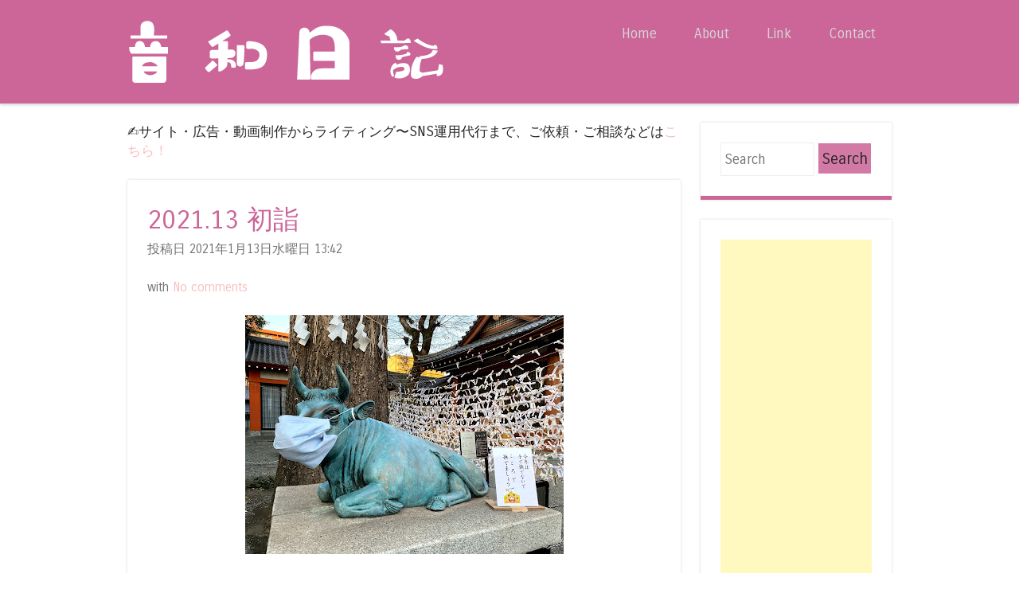

--- FILE ---
content_type: text/html; charset=UTF-8
request_url: https://www.oto-wa.com/2021/01/202113.html
body_size: 28751
content:
<!DOCTYPE html>
<html dir='ltr' xmlns='http://www.w3.org/1999/xhtml' xmlns:b='http://www.google.com/2005/gml/b' xmlns:data='http://www.google.com/2005/gml/data' xmlns:expr='http://www.google.com/2005/gml/expr'>
<head>
<link href='https://www.blogger.com/static/v1/widgets/2944754296-widget_css_bundle.css' rel='stylesheet' type='text/css'/>
<!-- Global site tag (gtag.js) - Google Analytics -->
<script>
  (function(i,s,o,g,r,a,m){i['GoogleAnalyticsObject']=r;i[r]=i[r]||function(){
  (i[r].q=i[r].q||[]).push(arguments)},i[r].l=1*new Date();a=s.createElement(o),
  m=s.getElementsByTagName(o)[0];a.async=1;a.src=g;m.parentNode.insertBefore(a,m)
  })(window,document,'script','//www.google-analytics.com/analytics.js','ga');

  ga('create', 'UA-41622998-1', 'auto');
  ga('send', 'pageview');
</script>
<script async='async' src='https://www.googletagmanager.com/gtag/js?id=UA-59798421-1'></script>
<script>
  window.dataLayer = window.dataLayer || [];
  function gtag(){dataLayer.push(arguments);}
  gtag('js', new Date());

  gtag('config', 'UA-59798421-1');
</script>
<script async='async' src='https://pagead2.googlesyndication.com/pagead/js/adsbygoogle.js'></script>
<script>
     (adsbygoogle = window.adsbygoogle || []).push({
          google_ad_client: "ca-pub-4431029364764057",
          enable_page_level_ads: true
     });
</script>
<script async='async' custom-element='amp-ad' src='https://cdn.ampproject.org/v0/amp-ad-0.1.js'></script>
<meta content='width=device-width,initial-scale=1.0,maximum-scale=2.0' name='viewport'/>
<meta content='text/html; charset=UTF-8' http-equiv='Content-Type'/>
<meta content='blogger' name='generator'/>
<link href='https://www.oto-wa.com/favicon.ico' rel='icon' type='image/x-icon'/>
<link href='https://www.oto-wa.com/2021/01/202113.html' rel='canonical'/>
<link rel="alternate" type="application/atom+xml" title="音和日記 &#65374;我が子と猫と犬の成長記録&#65374; - Atom" href="https://www.oto-wa.com/feeds/posts/default" />
<link rel="alternate" type="application/rss+xml" title="音和日記 &#65374;我が子と猫と犬の成長記録&#65374; - RSS" href="https://www.oto-wa.com/feeds/posts/default?alt=rss" />
<link rel="service.post" type="application/atom+xml" title="音和日記 &#65374;我が子と猫と犬の成長記録&#65374; - Atom" href="https://www.blogger.com/feeds/8617618882938494423/posts/default" />

<link rel="alternate" type="application/atom+xml" title="音和日記 &#65374;我が子と猫と犬の成長記録&#65374; - Atom" href="https://www.oto-wa.com/feeds/369217274722050709/comments/default" />
<!--Can't find substitution for tag [blog.ieCssRetrofitLinks]-->
<link href='https://blogger.googleusercontent.com/img/b/R29vZ2xl/AVvXsEiR2cWcoA5wAP_79H4KgFfycoj2-FGSoPRW6-wV8zjGUTw1L934hx4TsYJMy3pJxGpKA9StPf_12adPucHLx9Y7m5a0YMZLaZ1Iytid9XF46tZayWH7hAA1crmLLNKI71UimQQx9sCZ4DD_/s400/IMG_9212.HEIC' rel='image_src'/>
<meta content='https://www.oto-wa.com/2021/01/202113.html' property='og:url'/>
<meta content='2021.13 初詣' property='og:title'/>
<meta content='音和日記...地方の平凡なありふれた家庭で育つ我が子の育児日記' property='og:description'/>
<meta content='https://blogger.googleusercontent.com/img/b/R29vZ2xl/AVvXsEiR2cWcoA5wAP_79H4KgFfycoj2-FGSoPRW6-wV8zjGUTw1L934hx4TsYJMy3pJxGpKA9StPf_12adPucHLx9Y7m5a0YMZLaZ1Iytid9XF46tZayWH7hAA1crmLLNKI71UimQQx9sCZ4DD_/w1200-h630-p-k-no-nu/IMG_9212.HEIC' property='og:image'/>
<title>2021.13 初詣 ~ 音和日記 &#65374;我が子と猫と犬の成長記録&#65374;</title>
<link href="//fonts.googleapis.com/css?family=Carrois+Gothic" media="all" rel="stylesheet" type="text/css">
<!--[if lt IE 9]> <script src="http://html5shim.googlecode.com/svn/trunk/html5.js"></script> <![endif]-->
<style id='page-skin-1' type='text/css'><!--
/*
----------------------------------------------- */
body#layout ul{list-style-type:none;list-style:none}
body#layout ul li{list-style-type:none;list-style:none}
body#layout #headerbwrap {height:auto;}
body#layout .headerbwrap2 {height:auto;}
body#layout #blogtitle {min-height:120px;}
body#layout #nbt-content {}
body#layout #slider {display:none;}
body#layout .side-widget {display:none;}
body#layout .widget-bot {display:none;}
body#layout .sidebarrdivsearch {display:none;}
body#layout #headbox{display:none;}
body#layout #top{}
body#layout #nav2{width:90%;}
/* Variable definitions
====================
*/
/* Use this with templates/template-twocol.html */
.section, .widget {margin:0;padding:0;}
ul{list-style-type:none;list-style:none;margin:0px;padding:0px;}
ol{list-style-type:none;list-style:none;margin:0px;padding:0px;}
/* =Reset
-------------------------------------------------------------- */
html, body, div, span, applet, object, iframe,
h1, h2, h3, h4, h5, h6, p, blockquote, pre,
a, abbr, acronym, address, big, cite, code,
del, dfn, em, font, ins, kbd, q, s, samp,
small, strike, strong, sub, sup, tt, var,
dl, dt, dd, ol, ul, li,
fieldset, form, label, legend,
table, caption, tbody, tfoot, thead, tr, th, td {
border: 0;
font-family: inherit;
font-size: 100%;
font-style: inherit;
font-weight: inherit;
margin: 0;
outline: 0;
padding: 0;
vertical-align: baseline;
}
html,
body {
width: 100%;
}
html {
font-size: 85%; /* Corrects text resizing oddly in IE6/7 when body font-size is set using em units http://clagnut.com/blog/348/#c790 */
overflow-y: scroll; /* Keeps page centred in all browsers regardless of content height */
-webkit-text-size-adjust: 100%; /* Prevents iOS text size adjust after orientation change, without disabling user zoom */
-ms-text-size-adjust: 100%; /* www.456bereastreet.com/archive/201012/controlling_text_size_in_safari_for_ios_without_disabling_user_zoom/ */
}
body {
background: #ffffff;
}
article,
aside,
details,
figcaption,
figure,
footer,
header,
hgroup,
nav,
section {
display: block;
}
ol, ul {
list-style: none;
}
table { /* tables still need 'cellspacing="0"' in the markup */
border-collapse: separate;
border-spacing: 0;
}
caption, th, td {
font-weight: normal;
text-align: left;
}
blockquote:before, blockquote:after,
q:before, q:after {
content: "";
}
blockquote, q {
quotes: "" "";
}
a:focus {
outline: thin dotted;
}
a:hover,
a:active { /* Improves readability when focused and also mouse hovered in all browsers people.opera.com/patrickl/experiments/keyboard/test */
outline: 0;
}
a img {
border: 0;
}
/* =Global
----------------------------------------------- */
body,
button,
input,
select,
textarea {
color: #262626;
font-family: 'Carrois Gothic', sans-serif;
font-size: 16px;
font-size: 1.6rem;
font-weight: 400;
line-height: 1.5;
}
/* Headings */
h1,h2,h3,h4,h5,h6 {
clear: both;
font-weight: 400;
}
hr {
background-color: #ccc;
border: 0;
height: 1px;
margin-bottom: 1.5em;
}
h3{
margin: 0 0 1.5em;
padding: 0.8em;
border-left: 7px solid #f699e4;
border-bottom: 1px dashed #ffbaf1;
font-size: 1.143em;
font-weight: bold;
}
/* Text elements */
p {
margin-bottom: 1.5em;
}
ul, ol {
margin: 0 0 1.5em 3em;
}
ul {
list-style: disc;
}
ol {
list-style: decimal;
}
ul ul, ol ol, ul ol, ol ul {
margin-bottom: 0;
margin-left: 1.5em;
}
dt {
font-weight: bold;
}
dd {
margin: 0 1.5em 1.5em;
}
b, strong {
font-weight: bold;
}
dfn, cite, em, i {
font-style: italic;
}
blockquote {
margin: 0 1.5em;
}
.format-quote blockquote{
margin: 0;
}
address,
.post-format-content {
margin: 0 0 1.5em;
}
pre {
background: #ededed;
font-family: "Courier 10 Pitch", Courier, monospace;
font-size: 15px;
font-size: 1.5rem;
line-height: 1.6;
margin-bottom: 1.6em;
padding: 1.6em;
overflow: auto;
max-width: 100%;
}
code, kbd, tt, var {
font: 15px Monaco, Consolas, "Andale Mono", "DejaVu Sans Mono", monospace;
}
abbr, acronym {
border-bottom: 1px dotted #666;
cursor: help;
}
mark, ins {
background: #fff9c0;
text-decoration: none;
}
sup,
sub {
font-size: 75%;
height: 0;
line-height: 0;
position: relative;
vertical-align: baseline;
}
sup {
bottom: 1ex;
}
sub {
top: .5ex;
}
small {
font-size: 75%;
}
big {
font-size: 125%;
}
figure {
margin: 0;
}
table {
margin: 0 0 1.5em;
width: 100%;
}
th {
font-weight: bold;
}
button,
input,
select,
textarea {
font-size: 100%; /* Corrects font size not being inherited in all browsers */
margin: 0; /* Addresses margins set differently in IE6/7, F3/4, S5, Chrome */
vertical-align: baseline; /* Improves appearance and consistency in all browsers */
*vertical-align: middle; /* Improves appearance and consistency in all browsers */
}
button,
input {
line-height: normal; /* Addresses FF3/4 setting line-height using !important in the UA stylesheet */
*overflow: visible;  /* Corrects inner spacing displayed oddly in IE6/7 */
}
button,
html input[type="button"],
input[type="reset"],
input[type="submit"] {
border: 1px solid #ccc;
border-color: #ccc #ccc #bbb #ccc;
background: #d279a6;
color: #262626;
cursor: pointer; /* Improves usability and consistency of cursor style between image-type 'input' and others */
-webkit-appearance: button; /* Corrects inability to style clickable 'input' types in iOS */
font-size: 12px;
font-size: 1.4rem;
line-height: 1;
padding: 5px 2%;
}
button:hover,
html input[type="button"]:hover,
input[type="reset"]:hover,
input[type="submit"]:hover {
border-color: #ccc #bbb #aaa #bbb;
}
button:focus,
html input[type="button"]:focus,
input[type="reset"]:focus,
input[type="submit"]:focus,
button:active,
html input[type="button"]:active,
input[type="reset"]:active,
input[type="submit"]:active {
border-color: #aaa #bbb #bbb #bbb;
}
input[type="checkbox"],
input[type="radio"] {
box-sizing: border-box; /* Addresses box sizing set to content-box in IE8/9 */
padding: 0; /* Addresses excess padding in IE8/9 */
}
input[type="search"] {
-webkit-appearance: textfield; /* Addresses appearance set to searchfield in S5, Chrome */
-moz-box-sizing: content-box;
-webkit-box-sizing: content-box; /* Addresses box sizing set to border-box in S5, Chrome (include -moz to future-proof) */
box-sizing: content-box;
}
input[type="search"]::-webkit-search-decoration { /* Corrects inner padding displayed oddly in S5, Chrome on OSX */
-webkit-appearance: none;
}
button::-moz-focus-inner,
input::-moz-focus-inner { /* Corrects inner padding and border displayed oddly in FF3/4 www.sitepen.com/blog/2008/05/14/the-devils-in-the-details-fixing-dojos-toolbar-buttons/ */
border: 0;
padding: 0;
}
input[type=text],
input[type=email],
textarea {
color: #ccc;
border: 1px solid #eee;
}
input[type=text]:focus,
input[type=email]:focus,
textarea:focus {
color: #111;
}
input[type=text],
input[type=email] {
padding: 3px;
}
textarea {
overflow: auto; /* Removes default vertical scrollbar in IE6/7/8/9 */
padding-left: 3px;
vertical-align: top; /* Improves readability and alignment in all browsers */
width: 98%;
}
/* Links */
a {
color: #f8bebf;
text-decoration: none;
}
a:visited {
color: #f8bebf;
}
a:hover,
a:focus,
a:active {
color: #fad5d6;
}
.nbt-site a {
-webkit-transition: all 0.2s ease;
-moz-transition: all 0.2s ease;
-o-transition: all 0.2s ease;
transition: all 0.2s ease;
}
/* Alignment */
.alignleft {
display: inline;
float: left;
margin-right: 1.5em;
}
.alignright {
display: inline;
float: right;
margin-left: 1.5em;
}
.aligncenter {
clear: both;
display: block;
margin: 0 auto;
}
/* Clearing */
.clear:before,
.clear:after,
[class*="content"]:before,
[class*="content"]:after,
[class*="site"]:before,
[class*="site"]:after {	display: table;
}
.clear:after,
[class*="content"]:after,
[class*="site"]:after {
clear: both;
}
.clearfix {
clear: both;
}
/* Text meant only for screen readers */
.nbt-assistive-text {
clip: rect(1px 1px 1px 1px); /* IE6, IE7 */
clip: rect(1px, 1px, 1px, 1px);
position: absolute !important;
}
img{
-webkit-transform: scale(1);
transform: scale(1);
-webkit-transition: .3s ease-in-out;
transition: .3s ease-in-out;
}
img:hover {
-webkit-transform: scale(1.1);
transform: scale(1.1);
opacity: 0.95; /* 透明にする */
}
/* =Layout
----------------------------------------------- */
#nbt-page {
padding-top: 100px;
}
#nbt-masthead-wrap {
background-color: #cc6699;
-webkit-box-shadow: 0 2px 3px rgba(100, 100, 100, 0.25);
box-shadow: 0 2px 3px rgba(100, 100, 100, 0.25);
position: fixed;
top: 0;
z-index: 1000;
width: 100%;
}
#nbt-masthead {
color: #fff;
margin: 25px auto;
width: 960px;
max-height: 150px;
min-height: 50px;
}
#nbt-masthead .nbt-mastheaddiv {
float: left;
width: 50%;
}
.header-image {
width: auto;
max-height: 150px;
}
.site-title {
color: #fff;
font-size: 1.9em;
font-weight: 400;
line-height: 1.2em;
margin: 0;
padding: 0;
}
.site-title a {
color: #fff;
text-decoration: none;
}
.site-title a:hover {
color: #ea5449;
}
.site-description {
color: #d5d5d5;
font-size: .9em;
}
#nbt-main {
font-size: .8em;
line-height: 24px;
margin: 25px auto;
width: 960px;
}
#nbt-primary {
float: left;
margin-right: 25px;
width: 695px;
}
#nbt-primary.full-width-page {
float: none;
margin-right: 0;
width: 100%;
}
#nbt-secondary {
float: right;
width: 240px;
}
#nbt-colophon-wrap {
background-color: #cc6699;
clear: both;
margin-top: 25px;
padding: 25px 0;
width: 100%;
}
#nbt-colophon {
color: #d5d5d5;
font-size: .8em;
margin: 0 auto;
width: 960px;
text-align: center;
}
#nbt-colophon a:hover {
color: #fff;
}
/* =Menu
----------------------------------------------- */
.nbt-main-navigation {
display: block;
float: right;
width: 50%;
}
.nbt-main-navigation ul {
list-style: none;
margin: 0;
padding-left: 0;
text-align: right;
}
.nbt-main-navigation li {
display: inline-block;
position: relative;
}
.nbt-main-navigation a {
color: #d5d5d5;
display: block;
font-size: .8em;
padding: 3px 20px;
text-decoration: none;
}
.nbt-main-navigation ul ul {
background-color: #141414;
-webkit-box-shadow: 0 2px 3px rgba(0,0,0,0.2);
box-shadow: 0 2px 3px rgba(0,0,0,0.2);
display: none;
float: left;
position: absolute;
top: 1.5em;
left: 0;
z-index: 99999;
text-align: left;
}
.nbt-main-navigation ul ul ul {
left: 100%;
top: 0;
}
.nbt-main-navigation ul ul a {
width: 175px;
}
.nbt-main-navigation ul ul li {
}
.nbt-main-navigation li:hover > a {
background-color: #ea5449;
color: #fff;
}
.nbt-main-navigation ul ul :hover > a {
}
.nbt-main-navigation ul ul a:hover {
}
.nbt-main-navigation ul li:hover > ul {
display: block;
}
.nbt-main-navigation li.current_page_item a,
.nbt-main-navigation li.current-menu-item a {
}
/* Small menu */
.nbt-menu-toggle {
cursor: pointer;
}
.main-small-navigation .nbt-menu {
display: none;
}
/* =Featured Content
----------------------------------------------- */
#nbt-featured-content.flexslider {
border: none 0;
margin-bottom: 25px;
overflow: hidden;
}
#nbt-featured-content.flexslider .slides img {
height: auto;
margin: 0 auto
}
#nbt-featured-content.flexslider .slides .featured-hentry-wrap {
margin: 0 auto;
position: relative;
width: 960px;
}
#nbt-featured-content.flexslider .slides .hentry .entry-header {
background: rgba(255,255,255,.95);
border-bottom: 5px solid #e77168;
margin-bottom: 25px;
padding: 1% 25px;
position: absolute;
bottom: 25px;
right: 0;
-webkit-transition: all 0.2s ease;
-moz-transition: all 0.2s ease;
-o-transition: all 0.2s ease;
transition: all 0.2s ease;
max-width: 500px;
}
#nbt-featured-content.flexslider .slides .hentry {
background: transparent;
border: 0 none;
margin: 0;
padding: 0;
}
#nbt-featured-content.flexslider .slides .hentry .entry-header:hover {
background: rgba(255,255,255,1);
}
#nbt-featured-content .flex-direction-nav li a {
background-color: #fff;
color: #cc6699;
font-size: 1.9em;
line-height: 1em;
opacity: 0;
padding: .5% 1%;
top: 48%;
text-align: center;
text-indent: 0;
-webkit-transition: all 0.2s ease;
-moz-transition: all 0.2s ease;
-o-transition: all 0.2s ease;
transition: all 0.2s ease;
width: auto;
height: auto;
}
#nbt-featured-content:hover .flex-direction-nav li a {
opacity: .5;
}
#nbt-featured-content.flexslider:hover .flex-direction-nav li a {
background-color: #fff;
opacity: .5;
}
#nbt-featured-content.flexslider .flex-direction-nav li a:hover {
background-color: #fff;
opacity: .95;
}
#nbt-featured-content .flex-direction-nav li .next {
right: 0;
}
#nbt-featured-content .flex-direction-nav li .prev {
left: 0;
}
#nbt-featured-content .flex-control-nav {
bottom: 1%;
right: 0;
width: 100%;
}
#nbt-featured-content .flex-control-nav li {
background-color: rgba(30,74,102,0);
border-radius: 10px;
padding: 3px;
-webkit-transition: all 0.3s ease;
-moz-transition: all 0.3s ease;
-o-transition: all 0.3s ease;
transition: all 0.3s ease;
}
#nbt-featured-content:hover .flex-control-nav li {
background-color: rgba(30,74,102,.5);
}
#nbt-featured-content .flex-control-nav li:hover {
background-color: rgba(30,74,102,.95);
}
#nbt-featured-content .flex-control-nav li a {
background-color: rgba(255,255,255,0);
border-radius: 7px;
-webkit-box-shadow: none;
box-shadow: none;
width: 14px;
height: 14px;
-webkit-transition: all 0.3s ease;
-moz-transition: all 0.3s ease;
-o-transition: all 0.3s ease;
transition: all 0.3s ease;
}
#nbt-featured-content:hover .flex-control-nav li a {
background-color: rgba(255,255,255,0.5);
}
#nbt-featured-content .flex-control-nav li a:hover, #slider-wrapper .flex-control-nav li a.active {
background-color: rgba(255,255,255,.95);
}
/* =Content
----------------------------------------------- */
h1, h2, h3, h4, h5, h6 {
color: #cc6699;
margin: .15em 0;
padding: .15em 0;
}
h1 {
font-size: 2.25em;
}
h2 {
font-size: 2em;
}
h3 {
font-size: 1.75em;
}
h4 {
font-size: 1.5em;
}
h5 {
font-size: 1.25em;
}
.page-title {
background-color: #fff;
border-bottom: 5px solid #cc6699;
-webkit-box-shadow: 0 0 3px rgba(100, 100, 100, 0.25);
box-shadow: 0 0 3px rgba(100, 100, 100, 0.25);
color: #cc6699;
font-size: 1.9em;
font-weight: 400;
line-height: 1.5em;
margin: 0 0 25px;
padding: 25px;
}
.hentry {
background-color: #fff;
border-bottom: 5px solid #cc6699;
-webkit-box-shadow: 0 0 3px rgba(100, 100, 100, 0.25);
box-shadow: 0 0 3px rgba(100, 100, 100, 0.25);
margin: 0 0 25px 0;
padding: 0 0 25px 0;
-webkit-transition: all 0.2s ease;
-moz-transition: all 0.2s ease;
-o-transition: all 0.2s ease;
transition: all 0.2s ease;
}
.hentry:hover {
border-bottom-color: #ea5449;
-webkit-box-shadow: 0 0 5px rgba(100, 100, 100, 0.5);
box-shadow: 0 0 5px rgba(100, 100, 100, 0.5);
}
.attachment-feat-img {
margin: 0;
padding: 0;
max-width: 100%;
height: auto;
}
h1.entry-title,
h2.entry-title {
color: #cc6699;
font-size: 1.9em;
font-weight: 400;
line-height: 1.5em;
margin: 0;
padding: 0;
}
.hentry:hover .entry-title {
color: #ea5449;
}
.entry-title a {
color: #cc6699;
}
.hentry:hover .entry-title a {
color: #ea5449;
}
.entry-title a:hover {
color: #ea5449;
}
.hentry:hover .entry-title a:hover {
color: #cc6699;
}
.entry-header {
padding: 1.5em 25px 0 25px;
}
.nbt-entry-meta {
clear: both;
color: #737373;
font-size: .9em;
}
footer.nbt-entry-meta {
padding: 0 25px;
}
.byline {
display: none;
}
.single .byline,
.group-blog .byline {
display: inline;
}
.entry-content,
.entry-summary {
margin: 0;
padding: 5px 25px 5px 25px;
}
.page-links {
clear: both;
margin: 0 0 1.5em;
}
blockquote,
.quote-caption {
color: #cc6699;
font-size: 1.6em;
font-style: italic;
line-height: 1.6em;
}
.quote-caption {
margin: 0 1.5em 1.5em;
}
.format-link .entry-content p {
margin: 0 1.5em 1.5em 1.5em;
}
.format-link .entry-content a {
font-size: 1.6em;
font-style: italic;
line-height: 1.6em;
}
.sticky {
background-color: #f6f6f6;
border-bottom-color: #ea5449;
}
.sticky .entry-title {
color: #ea5449;
font-size: 1.9em;
font-weight: 400;
line-height: 1.5em;
}
.sticky .entry-title a {
color: #ea5449;
}
.sticky .entry-title a:hover {
color: #cc6699;
}
/* =Asides
----------------------------------------------- */
.blog .format-aside .entry-title,
.archive .format-aside .entry-title {
display: none;
}
/* =Media
----------------------------------------------- */
.nbt-site-header img,
.entry-content img,
.comment-content img,
.widget img {
max-width: 100%; /* Fluid images for posts, comments, and widgets */
}
.nbt-site-header img,
.entry-content img,
img[class*="align"],
img[class*="wp-image-"] {
height: auto; /* Make sure images with WordPress-added height and width attributes are scaled correctly */
}
.nbt-site-header img,
.entry-content img,
img.size-full {
max-width: 100%;
}
/* Make sure embeds and iframes fit their containers */
embed,
iframe,
object {
max-width: 100%;
}
/* =Widgets
----------------------------------------------- */
#nbt-secondary .widget {
background-color: #fff;
border-bottom: 5px solid #cc6699;
-webkit-box-shadow: 0 0 3px rgba(100, 100, 100, 0.25);
box-shadow: 0 0 3px rgba(100, 100, 100, 0.25);
margin: 0 0 25px;
padding: 25px;
overflow: hidden;
-webkit-transition: all 0.2s ease;
-moz-transition: all 0.2s ease;
-o-transition: all 0.2s ease;
transition: all 0.2s ease;
}
#nbt-secondary .widget:hover {
border-bottom-color: #d279a6;
-webkit-box-shadow: 0 0 5px rgba(100, 100, 100, 0.5);
box-shadow: 0 0 5px rgba(100, 100, 100, 0.5);
}
#nbt-secondary .widget h1,
#nbt-secondary .widget h2,
#nbt-secondary .widget h3,
#nbt-secondary .widget h4,
#nbt-secondary .widget h5,
#nbt-secondary .widget h6 {
color: #d279a6;
}
.widget-title {
font-size: 1.6em;
font-weight: 400;
line-height: 1.2em;
margin-bottom: 10px;
-webkit-transition: all 0.2s ease;
-moz-transition: all 0.2s ease;
-o-transition: all 0.2s ease;
transition: all 0.2s ease;
}
#nbt-secondary .widget h2 {
font-size: 1.6em;
font-weight: 400;
line-height: 1.2em;
margin-bottom: 10px;
-webkit-transition: all 0.2s ease;
-moz-transition: all 0.2s ease;
-o-transition: all 0.2s ease;
transition: all 0.2s ease;
}
#nbt-secondary .widget:hover .widget-title {
color: #d279a6;
}
#nbt-secondary .widget:hover h2 {
color: #d27990;
}
#nbt-secondary .widget ul {
list-style-type: none;
margin: 0;
}
#nbt-secondary .widget ul li {
margin-bottom: 3px;
}
#nbt-secondary .widget ul ul {
margin-left: 10px;
}
#nbt-secondary .widget img {
height: auto;
}
/* Make sure select elements fit in widgets */
.widget select {
max-width: 100%;
}
/* Search widget */
#nbt-secondary .widget #s {
padding: 5% 2%;
width: 57%;
}
#nbt-secondary .widget #searchsubmit {
background: #d279a6;
border: none 0;
padding: 5% 2%;
text-align: center;
-webkit-transition: all 0.2s ease;
-moz-transition: all 0.2s ease;
-o-transition: all 0.2s ease;
transition: all 0.2s ease;
width: 35%;
}
#nbt-secondary .widget:hover #searchsubmit {
background: #FF0044;
color: #fff;
}
#nbt-secondary .widget:hover #searchsubmit:hover {
background: ff0022;
color: #262626;
}
#nbt-secondary .widget #searchsubmit:hover {
background: #d279a6;
color: #fff;
}
/* Media queries for responsive design
--------------------------------------------- */
/* --- iPad Portrait --- */
@media screen and (min-width: 768px) and (max-width: 959px) {
#nbt-masthead,
#nbt-colophon,
#nbt-featured-content.flexslider .slides .featured-hentry-wrap {
width: 100%;
}
#nbt-main {
width: 96%;
}
#nbt-primary {
margin-right: 3%;
width: 72%;
}
#nbt-secondary {
width: 25%;
}
#nbt-secondary .widget #s {
width: 93%;
}
#nbt-secondary .widget #searchsubmit {
margin-top: 2%;
width: 98%;
}
}
/* --- Smartphones and small Tablet PCs --- */
@media screen and (max-width: 767px) {
#nbt-masthead,
#nbt-main,
#nbt-primary,
#nbt-secondary,
#nbt-colophon,
#nbt-featured-content.flexslider .slides .featured-hentry-wrap {
width: 100%;
}
#nbt-featured-content.flexslider .slides .hentry {
bottom: 2%;
max-width: 50%;
}
#nbt-primary {
margin-right: 0;
}
#nbt-secondary .widget #s {
padding: 2%;
width: 93%;
}
#nbt-secondary .widget #searchsubmit {
margin-top: 2%;
padding: 2%;
width: 98%;
}
}
/* --- Smartphones (portrait and landscape) --- */
@media screen and (max-width : 600px) {
#nbt-masthead-wrap {
position: absolute;
}
#nbt-masthead {
padding: 1% 3%;
width: 94%;
max-height: none;
}
#nbt-masthead .nbt-mastheaddiv {
float: none;
padding-bottom: 2%;
width: 100%;
}
.nbt-site-navigation h1.nbt-menu-toggle {
background-color: #ea5449;
color: #fff;
font-size: 1.5em;
margin: 0;
padding: 1% 3%;
}
.main-small-navigation .nbt-menu {
list-style-type: none;
margin: 3% 3% 0 3%;
}
.main-small-navigation ul,
.main-small-navigation ul ul {
list-style-type: none;
}
#nbt-featured-content.flexslider .slides .featured-hentry-wrap {
display: none;
}
}
/*
* jQuery FlexSlider v2.0
* http://www.woothemes.com/flexslider/
*
* Copyright 2012 WooThemes
* Free to use under the GPLv2 license.
* http://www.gnu.org/licenses/gpl-2.0.html
*
* Contributing author: Tyler Smith (@mbmufffin)
*/
/* Browser Resets */
.flex-container a:active,
.flexslider a:active,
.flex-container a:focus,
.flexslider a:focus  {outline: none;}
.slides,
.flex-control-nav,
.flex-direction-nav {margin: 0; padding: 0; list-style: none;}
/* FlexSlider Necessary Styles
*********************************/
.flexslider {margin: 0; padding: 0;}
.flexslider .slides > li {display: none; -webkit-backface-visibility: hidden;} /* Hide the slides before the JS is loaded. Avoids image jumping */
.flexslider .slides img {width: 100%; display: block;}
.flex-pauseplay span {text-transform: capitalize;}
/* Clearfix for the .slides element */
.slides:after {content: "."; display: block; clear: both; visibility: hidden; line-height: 0; height: 0;}
html[xmlns] .slides {display: block;}
* html .slides {height: 1%;}
/* No JavaScript Fallback */
/* If you are not using another script, such as Modernizr, make sure you
* include js that eliminates this class on page load */
.no-js .slides > li:first-child {display: block;}
/* FlexSlider Default Theme
*********************************/
.flexslider {margin: 0 0 60px; background: #fff; border: 4px solid #fff; position: relative; -webkit-border-radius: 4px; -moz-border-radius: 4px; -o-border-radius: 4px; border-radius: 4px; box-shadow: 0 1px 4px rgba(0,0,0,.2); -webkit-box-shadow: 0 1px 4px rgba(0,0,0,.2); -moz-box-shadow: 0 1px 4px rgba(0,0,0,.2); -o-box-shadow: 0 1px 4px rgba(0,0,0,.2); zoom: 1;}
.flex-viewport {max-height: 2000px; -webkit-transition: all 1s ease; -moz-transition: all 1s ease; transition: all 1s ease;}
.loading .flex-viewport {max-height: 300px;}
.flexslider .slides {zoom: 1;}
.carousel li {margin-right: 5px}
/* Direction Nav */
.flex-direction-nav {*height: 0;}
.flex-direction-nav a {width: 30px; height: 30px; margin: -20px 0 0; display: block; position: absolute; top: 50%; z-index: 10; cursor: pointer; text-indent: -9999px; opacity: 0; -webkit-transition: all .3s ease;}
.flex-direction-nav .flex-next {background-position: 100% 0; right: -36px; }
.flex-direction-nav .flex-prev {left: -36px;}
.flexslider:hover .flex-next {opacity: 0.8; right: 5px;}
.flexslider:hover .flex-prev {opacity: 0.8; left: 5px;}
.flexslider:hover .flex-next:hover, .flexslider:hover .flex-prev:hover {opacity: 1;}
.flex-direction-nav .flex-disabled {opacity: .3!important; filter:alpha(opacity=30); cursor: default;}
/* Control Nav */
.flex-control-nav {width: 100%; position: absolute; bottom: -40px; text-align: center;}
.flex-control-nav li {margin: 0 6px; display: inline-block; zoom: 1; *display: inline;}
.flex-control-paging li a {width: 11px; height: 11px; display: block; background: #666; background: rgba(0,0,0,0.5); cursor: pointer; text-indent: -9999px; -webkit-border-radius: 20px; -moz-border-radius: 20px; -o-border-radius: 20px; border-radius: 20px; box-shadow: inset 0 0 3px rgba(0,0,0,0.3);}
.flex-control-paging li a:hover { background: #333; background: rgba(0,0,0,0.7); }
.flex-control-paging li a.flex-active { background: #000; background: rgba(0,0,0,0.9); cursor: default; }
.flex-control-thumbs {margin: 5px 0 0; position: static; overflow: hidden;}
.flex-control-thumbs li {width: 25%; float: left; margin: 0;}
.flex-control-thumbs img {width: 100%; display: block; opacity: .7; cursor: pointer;}
.flex-control-thumbs img:hover {opacity: 1;}
.flex-control-thumbs .flex-active {opacity: 1; cursor: default;}
@media screen and (max-width: 860px) {
.flex-direction-nav .flex-prev {opacity: 1; left: 0;}
.flex-direction-nav .flex-next {opacity: 1; right: 0;}
}
h2.date-header {
margin: 1.5em 0 .5em;
display: none;
}
.main .widget {
margin: 0 0 5px;
padding: 0 0 2px;
}
.main .Blog {
border-bottom-width: 0;
}
#header .description {
color:#ffffff;
font-size:14px;
text-shadow:0px 1px 0px #000000;
}
/* Comments----------------------------------------------- */
#comments {
background-color: #fff;
border-bottom: 5px solid #cc6699;
-webkit-box-shadow: 0 0 3px rgba(100, 100, 100, 0.25);
box-shadow: 0 0 3px rgba(100, 100, 100, 0.25);
margin: 0 0 25px 0;
padding: 10px 20px 10px 20px;
-webkit-transition: all 0.2s ease;
-moz-transition: all 0.2s ease;
-o-transition: all 0.2s ease;
transition: all 0.2s ease;
}
#comments h4 {
font-size:22px;
margin-bottom:10px;
}
.deleted-comment {
font-style: italic;
color: gray;
}
#blog-pager-newer-link {
float: left;
}
#blog-pager-older-link {
float: right;
}
#blog-pager {
text-align: center;
padding:5px;
}
.feed-links {
clear: both;
}
.comment-form {
max-width: 600px;
}
#navbar-iframe {
height: 0;
visibility: hidden;
display: none;
}
.PopularPosts .widget-content ul li {
padding:6px 0px;
}
.reaction-buttons table{
border:none;
margin-bottom:5px;
}
.reaction-buttons table, .reaction-buttons td{
border:none !important;
}
.pbtthumbimg {
float:left;
margin:0px 20px 5px 0px;
padding:5px;
border:1px solid #eee;
background:none;
width:50%;
}
.linkwithin_inner{
width:100% !important;
}
.linkwithin_posts a{
margin: 0 auto; !important;
}
.inline-ad{
clear: both;
text-align: center;
padding-bottom: 25px;
}
ul {
list-style: none;
}

--></style>
<script src='https://ajax.googleapis.com/ajax/libs/jquery/1.10.2/jquery.min.js' type='text/javascript'></script>
<script type='text/javascript'>
//<![CDATA[

/*! jQuery Migrate v1.2.1 | (c) 2005, 2013 jQuery Foundation, Inc. and other contributors | jquery.org/license */
jQuery.migrateMute===void 0&&(jQuery.migrateMute=!0),function(e,t,n){function r(n){var r=t.console;i[n]||(i[n]=!0,e.migrateWarnings.push(n),r&&r.warn&&!e.migrateMute&&(r.warn("JQMIGRATE: "+n),e.migrateTrace&&r.trace&&r.trace()))}function a(t,a,i,o){if(Object.defineProperty)try{return Object.defineProperty(t,a,{configurable:!0,enumerable:!0,get:function(){return r(o),i},set:function(e){r(o),i=e}}),n}catch(s){}e._definePropertyBroken=!0,t[a]=i}var i={};e.migrateWarnings=[],!e.migrateMute&&t.console&&t.console.log&&t.console.log("JQMIGRATE: Logging is active"),e.migrateTrace===n&&(e.migrateTrace=!0),e.migrateReset=function(){i={},e.migrateWarnings.length=0},"BackCompat"===document.compatMode&&r("jQuery is not compatible with Quirks Mode");var o=e("<input/>",{size:1}).attr("size")&&e.attrFn,s=e.attr,u=e.attrHooks.value&&e.attrHooks.value.get||function(){return null},c=e.attrHooks.value&&e.attrHooks.value.set||function(){return n},l=/^(?:input|button)$/i,d=/^[238]$/,p=/^(?:autofocus|autoplay|async|checked|controls|defer|disabled|hidden|loop|multiple|open|readonly|required|scoped|selected)$/i,f=/^(?:checked|selected)$/i;a(e,"attrFn",o||{},"jQuery.attrFn is deprecated"),e.attr=function(t,a,i,u){var c=a.toLowerCase(),g=t&&t.nodeType;return u&&(4>s.length&&r("jQuery.fn.attr( props, pass ) is deprecated"),t&&!d.test(g)&&(o?a in o:e.isFunction(e.fn[a])))?e(t)[a](i):("type"===a&&i!==n&&l.test(t.nodeName)&&t.parentNode&&r("Can't change the 'type' of an input or button in IE 6/7/8"),!e.attrHooks[c]&&p.test(c)&&(e.attrHooks[c]={get:function(t,r){var a,i=e.prop(t,r);return i===!0||"boolean"!=typeof i&&(a=t.getAttributeNode(r))&&a.nodeValue!==!1?r.toLowerCase():n},set:function(t,n,r){var a;return n===!1?e.removeAttr(t,r):(a=e.propFix[r]||r,a in t&&(t[a]=!0),t.setAttribute(r,r.toLowerCase())),r}},f.test(c)&&r("jQuery.fn.attr('"+c+"') may use property instead of attribute")),s.call(e,t,a,i))},e.attrHooks.value={get:function(e,t){var n=(e.nodeName||"").toLowerCase();return"button"===n?u.apply(this,arguments):("input"!==n&&"option"!==n&&r("jQuery.fn.attr('value') no longer gets properties"),t in e?e.value:null)},set:function(e,t){var a=(e.nodeName||"").toLowerCase();return"button"===a?c.apply(this,arguments):("input"!==a&&"option"!==a&&r("jQuery.fn.attr('value', val) no longer sets properties"),e.value=t,n)}};var g,h,v=e.fn.init,m=e.parseJSON,y=/^([^<]*)(<[\w\W]+>)([^>]*)$/;e.fn.init=function(t,n,a){var i;return t&&"string"==typeof t&&!e.isPlainObject(n)&&(i=y.exec(e.trim(t)))&&i[0]&&("<"!==t.charAt(0)&&r("$(html) HTML strings must start with '<' character"),i[3]&&r("$(html) HTML text after last tag is ignored"),"#"===i[0].charAt(0)&&(r("HTML string cannot start with a '#' character"),e.error("JQMIGRATE: Invalid selector string (XSS)")),n&&n.context&&(n=n.context),e.parseHTML)?v.call(this,e.parseHTML(i[2],n,!0),n,a):v.apply(this,arguments)},e.fn.init.prototype=e.fn,e.parseJSON=function(e){return e||null===e?m.apply(this,arguments):(r("jQuery.parseJSON requires a valid JSON string"),null)},e.uaMatch=function(e){e=e.toLowerCase();var t=/(chrome)[ \/]([\w.]+)/.exec(e)||/(webkit)[ \/]([\w.]+)/.exec(e)||/(opera)(?:.*version|)[ \/]([\w.]+)/.exec(e)||/(msie) ([\w.]+)/.exec(e)||0>e.indexOf("compatible")&&/(mozilla)(?:.*? rv:([\w.]+)|)/.exec(e)||[];return{browser:t[1]||"",version:t[2]||"0"}},e.browser||(g=e.uaMatch(navigator.userAgent),h={},g.browser&&(h[g.browser]=!0,h.version=g.version),h.chrome?h.webkit=!0:h.webkit&&(h.safari=!0),e.browser=h),a(e,"browser",e.browser,"jQuery.browser is deprecated"),e.sub=function(){function t(e,n){return new t.fn.init(e,n)}e.extend(!0,t,this),t.superclass=this,t.fn=t.prototype=this(),t.fn.constructor=t,t.sub=this.sub,t.fn.init=function(r,a){return a&&a instanceof e&&!(a instanceof t)&&(a=t(a)),e.fn.init.call(this,r,a,n)},t.fn.init.prototype=t.fn;var n=t(document);return r("jQuery.sub() is deprecated"),t},e.ajaxSetup({converters:{"text json":e.parseJSON}});var b=e.fn.data;e.fn.data=function(t){var a,i,o=this[0];return!o||"events"!==t||1!==arguments.length||(a=e.data(o,t),i=e._data(o,t),a!==n&&a!==i||i===n)?b.apply(this,arguments):(r("Use of jQuery.fn.data('events') is deprecated"),i)};var j=/\/(java|ecma)script/i,w=e.fn.andSelf||e.fn.addBack;e.fn.andSelf=function(){return r("jQuery.fn.andSelf() replaced by jQuery.fn.addBack()"),w.apply(this,arguments)},e.clean||(e.clean=function(t,a,i,o){a=a||document,a=!a.nodeType&&a[0]||a,a=a.ownerDocument||a,r("jQuery.clean() is deprecated");var s,u,c,l,d=[];if(e.merge(d,e.buildFragment(t,a).childNodes),i)for(c=function(e){return!e.type||j.test(e.type)?o?o.push(e.parentNode?e.parentNode.removeChild(e):e):i.appendChild(e):n},s=0;null!=(u=d[s]);s++)e.nodeName(u,"script")&&c(u)||(i.appendChild(u),u.getElementsByTagName!==n&&(l=e.grep(e.merge([],u.getElementsByTagName("script")),c),d.splice.apply(d,[s+1,0].concat(l)),s+=l.length));return d});var Q=e.event.add,x=e.event.remove,k=e.event.trigger,N=e.fn.toggle,T=e.fn.live,M=e.fn.die,S="ajaxStart|ajaxStop|ajaxSend|ajaxComplete|ajaxError|ajaxSuccess",C=RegExp("\\b(?:"+S+")\\b"),H=/(?:^|\s)hover(\.\S+|)\b/,A=function(t){return"string"!=typeof t||e.event.special.hover?t:(H.test(t)&&r("'hover' pseudo-event is deprecated, use 'mouseenter mouseleave'"),t&&t.replace(H,"mouseenter$1 mouseleave$1"))};e.event.props&&"attrChange"!==e.event.props[0]&&e.event.props.unshift("attrChange","attrName","relatedNode","srcElement"),e.event.dispatch&&a(e.event,"handle",e.event.dispatch,"jQuery.event.handle is undocumented and deprecated"),e.event.add=function(e,t,n,a,i){e!==document&&C.test(t)&&r("AJAX events should be attached to document: "+t),Q.call(this,e,A(t||""),n,a,i)},e.event.remove=function(e,t,n,r,a){x.call(this,e,A(t)||"",n,r,a)},e.fn.error=function(){var e=Array.prototype.slice.call(arguments,0);return r("jQuery.fn.error() is deprecated"),e.splice(0,0,"error"),arguments.length?this.bind.apply(this,e):(this.triggerHandler.apply(this,e),this)},e.fn.toggle=function(t,n){if(!e.isFunction(t)||!e.isFunction(n))return N.apply(this,arguments);r("jQuery.fn.toggle(handler, handler...) is deprecated");var a=arguments,i=t.guid||e.guid++,o=0,s=function(n){var r=(e._data(this,"lastToggle"+t.guid)||0)%o;return e._data(this,"lastToggle"+t.guid,r+1),n.preventDefault(),a[r].apply(this,arguments)||!1};for(s.guid=i;a.length>o;)a[o++].guid=i;return this.click(s)},e.fn.live=function(t,n,a){return r("jQuery.fn.live() is deprecated"),T?T.apply(this,arguments):(e(this.context).on(t,this.selector,n,a),this)},e.fn.die=function(t,n){return r("jQuery.fn.die() is deprecated"),M?M.apply(this,arguments):(e(this.context).off(t,this.selector||"**",n),this)},e.event.trigger=function(e,t,n,a){return n||C.test(e)||r("Global events are undocumented and deprecated"),k.call(this,e,t,n||document,a)},e.each(S.split("|"),function(t,n){e.event.special[n]={setup:function(){var t=this;return t!==document&&(e.event.add(document,n+"."+e.guid,function(){e.event.trigger(n,null,t,!0)}),e._data(this,n,e.guid++)),!1},teardown:function(){return this!==document&&e.event.remove(document,n+"."+e._data(this,n)),!1}}})}(jQuery,window);

//]]>
</script>
<script type='text/javascript'>
//<![CDATA[

/*
 * jQuery FlexSlider v2.1
 * Copyright 2012 WooThemes
 * Contributing Author: Tyler Smith
 */
 ;(function(d){d.flexslider=function(i,k){var a=d(i),c=d.extend({},d.flexslider.defaults,k),e=c.namespace,p="ontouchstart"in window||window.DocumentTouch&&document instanceof DocumentTouch,t=p?"touchend":"click",l="vertical"===c.direction,m=c.reverse,h=0<c.itemWidth,r="fade"===c.animation,s=""!==c.asNavFor,f={};d.data(i,"flexslider",a);f={init:function(){a.animating=!1;a.currentSlide=c.startAt;a.animatingTo=a.currentSlide;a.atEnd=0===a.currentSlide||a.currentSlide===a.last;a.containerSelector=c.selector.substr(0,
 c.selector.search(" "));a.slides=d(c.selector,a);a.container=d(a.containerSelector,a);a.count=a.slides.length;a.syncExists=0<d(c.sync).length;"slide"===c.animation&&(c.animation="swing");a.prop=l?"top":"marginLeft";a.args={};a.manualPause=!1;var b=a,g;if(g=!c.video)if(g=!r)if(g=c.useCSS)a:{g=document.createElement("div");var n=["perspectiveProperty","WebkitPerspective","MozPerspective","OPerspective","msPerspective"],e;for(e in n)if(void 0!==g.style[n[e]]){a.pfx=n[e].replace("Perspective","").toLowerCase();
 a.prop="-"+a.pfx+"-transform";g=!0;break a}g=!1}b.transitions=g;""!==c.controlsContainer&&(a.controlsContainer=0<d(c.controlsContainer).length&&d(c.controlsContainer));""!==c.manualControls&&(a.manualControls=0<d(c.manualControls).length&&d(c.manualControls));c.randomize&&(a.slides.sort(function(){return Math.round(Math.random())-0.5}),a.container.empty().append(a.slides));a.doMath();s&&f.asNav.setup();a.setup("init");c.controlNav&&f.controlNav.setup();c.directionNav&&f.directionNav.setup();c.keyboard&&
 (1===d(a.containerSelector).length||c.multipleKeyboard)&&d(document).bind("keyup",function(b){b=b.keyCode;if(!a.animating&&(39===b||37===b))b=39===b?a.getTarget("next"):37===b?a.getTarget("prev"):!1,a.flexAnimate(b,c.pauseOnAction)});c.mousewheel&&a.bind("mousewheel",function(b,g){b.preventDefault();var d=0>g?a.getTarget("next"):a.getTarget("prev");a.flexAnimate(d,c.pauseOnAction)});c.pausePlay&&f.pausePlay.setup();c.slideshow&&(c.pauseOnHover&&a.hover(function(){!a.manualPlay&&!a.manualPause&&a.pause()},
 function(){!a.manualPause&&!a.manualPlay&&a.play()}),0<c.initDelay?setTimeout(a.play,c.initDelay):a.play());p&&c.touch&&f.touch();(!r||r&&c.smoothHeight)&&d(window).bind("resize focus",f.resize);setTimeout(function(){c.start(a)},200)},asNav:{setup:function(){a.asNav=!0;a.animatingTo=Math.floor(a.currentSlide/a.move);a.currentItem=a.currentSlide;a.slides.removeClass(e+"active-slide").eq(a.currentItem).addClass(e+"active-slide");a.slides.click(function(b){b.preventDefault();var b=d(this),g=b.index();
 !d(c.asNavFor).data("flexslider").animating&&!b.hasClass("active")&&(a.direction=a.currentItem<g?"next":"prev",a.flexAnimate(g,c.pauseOnAction,!1,!0,!0))})}},controlNav:{setup:function(){a.manualControls?f.controlNav.setupManual():f.controlNav.setupPaging()},setupPaging:function(){var b=1,g;a.controlNavScaffold=d('<ol class="'+e+"control-nav "+e+("thumbnails"===c.controlNav?"control-thumbs":"control-paging")+'"></ol>');if(1<a.pagingCount)for(var n=0;n<a.pagingCount;n++)g="thumbnails"===c.controlNav?
 '<img src="'+a.slides.eq(n).attr("data-thumb")+'"/>':"<a>"+b+"</a>",a.controlNavScaffold.append("<li>"+g+"</li>"),b++;a.controlsContainer?d(a.controlsContainer).append(a.controlNavScaffold):a.append(a.controlNavScaffold);f.controlNav.set();f.controlNav.active();a.controlNavScaffold.delegate("a, img",t,function(b){b.preventDefault();var b=d(this),g=a.controlNav.index(b);b.hasClass(e+"active")||(a.direction=g>a.currentSlide?"next":"prev",a.flexAnimate(g,c.pauseOnAction))});p&&a.controlNavScaffold.delegate("a",
 "click touchstart",function(a){a.preventDefault()})},setupManual:function(){a.controlNav=a.manualControls;f.controlNav.active();a.controlNav.live(t,function(b){b.preventDefault();var b=d(this),g=a.controlNav.index(b);b.hasClass(e+"active")||(g>a.currentSlide?a.direction="next":a.direction="prev",a.flexAnimate(g,c.pauseOnAction))});p&&a.controlNav.live("click touchstart",function(a){a.preventDefault()})},set:function(){a.controlNav=d("."+e+"control-nav li "+("thumbnails"===c.controlNav?"img":"a"),
 a.controlsContainer?a.controlsContainer:a)},active:function(){a.controlNav.removeClass(e+"active").eq(a.animatingTo).addClass(e+"active")},update:function(b,c){1<a.pagingCount&&"add"===b?a.controlNavScaffold.append(d("<li><a>"+a.count+"</a></li>")):1===a.pagingCount?a.controlNavScaffold.find("li").remove():a.controlNav.eq(c).closest("li").remove();f.controlNav.set();1<a.pagingCount&&a.pagingCount!==a.controlNav.length?a.update(c,b):f.controlNav.active()}},directionNav:{setup:function(){var b=d('<ul class="'+
 e+'direction-nav"><li><a class="'+e+'prev" href="#">'+c.prevText+'</a></li><li><a class="'+e+'next" href="#">'+c.nextText+"</a></li></ul>");a.controlsContainer?(d(a.controlsContainer).append(b),a.directionNav=d("."+e+"direction-nav li a",a.controlsContainer)):(a.append(b),a.directionNav=d("."+e+"direction-nav li a",a));f.directionNav.update();a.directionNav.bind(t,function(b){b.preventDefault();b=d(this).hasClass(e+"next")?a.getTarget("next"):a.getTarget("prev");a.flexAnimate(b,c.pauseOnAction)});
 p&&a.directionNav.bind("click touchstart",function(a){a.preventDefault()})},update:function(){var b=e+"disabled";1===a.pagingCount?a.directionNav.addClass(b):c.animationLoop?a.directionNav.removeClass(b):0===a.animatingTo?a.directionNav.removeClass(b).filter("."+e+"prev").addClass(b):a.animatingTo===a.last?a.directionNav.removeClass(b).filter("."+e+"next").addClass(b):a.directionNav.removeClass(b)}},pausePlay:{setup:function(){var b=d('<div class="'+e+'pauseplay"><a></a></div>');a.controlsContainer?
 (a.controlsContainer.append(b),a.pausePlay=d("."+e+"pauseplay a",a.controlsContainer)):(a.append(b),a.pausePlay=d("."+e+"pauseplay a",a));f.pausePlay.update(c.slideshow?e+"pause":e+"play");a.pausePlay.bind(t,function(b){b.preventDefault();d(this).hasClass(e+"pause")?(a.manualPause=!0,a.manualPlay=!1,a.pause()):(a.manualPause=!1,a.manualPlay=!0,a.play())});p&&a.pausePlay.bind("click touchstart",function(a){a.preventDefault()})},update:function(b){"play"===b?a.pausePlay.removeClass(e+"pause").addClass(e+
 "play").text(c.playText):a.pausePlay.removeClass(e+"play").addClass(e+"pause").text(c.pauseText)}},touch:function(){function b(b){j=l?d-b.touches[0].pageY:d-b.touches[0].pageX;p=l?Math.abs(j)<Math.abs(b.touches[0].pageX-e):Math.abs(j)<Math.abs(b.touches[0].pageY-e);if(!p||500<Number(new Date)-k)b.preventDefault(),!r&&a.transitions&&(c.animationLoop||(j/=0===a.currentSlide&&0>j||a.currentSlide===a.last&&0<j?Math.abs(j)/q+2:1),a.setProps(f+j,"setTouch"))}function g(){i.removeEventListener("touchmove",
 b,!1);if(a.animatingTo===a.currentSlide&&!p&&null!==j){var h=m?-j:j,l=0<h?a.getTarget("next"):a.getTarget("prev");a.canAdvance(l)&&(550>Number(new Date)-k&&50<Math.abs(h)||Math.abs(h)>q/2)?a.flexAnimate(l,c.pauseOnAction):r||a.flexAnimate(a.currentSlide,c.pauseOnAction,!0)}i.removeEventListener("touchend",g,!1);f=j=e=d=null}var d,e,f,q,j,k,p=!1;i.addEventListener("touchstart",function(j){a.animating?j.preventDefault():1===j.touches.length&&(a.pause(),q=l?a.h:a.w,k=Number(new Date),f=h&&m&&a.animatingTo===
 a.last?0:h&&m?a.limit-(a.itemW+c.itemMargin)*a.move*a.animatingTo:h&&a.currentSlide===a.last?a.limit:h?(a.itemW+c.itemMargin)*a.move*a.currentSlide:m?(a.last-a.currentSlide+a.cloneOffset)*q:(a.currentSlide+a.cloneOffset)*q,d=l?j.touches[0].pageY:j.touches[0].pageX,e=l?j.touches[0].pageX:j.touches[0].pageY,i.addEventListener("touchmove",b,!1),i.addEventListener("touchend",g,!1))},!1)},resize:function(){!a.animating&&a.is(":visible")&&(h||a.doMath(),r?f.smoothHeight():h?(a.slides.width(a.computedW),
 a.update(a.pagingCount),a.setProps()):l?(a.viewport.height(a.h),a.setProps(a.h,"setTotal")):(c.smoothHeight&&f.smoothHeight(),a.newSlides.width(a.computedW),a.setProps(a.computedW,"setTotal")))},smoothHeight:function(b){if(!l||r){var c=r?a:a.viewport;b?c.animate({height:a.slides.eq(a.animatingTo).height()},b):c.height(a.slides.eq(a.animatingTo).height())}},sync:function(b){var g=d(c.sync).data("flexslider"),e=a.animatingTo;switch(b){case "animate":g.flexAnimate(e,c.pauseOnAction,!1,!0);break;case "play":!g.playing&&
 !g.asNav&&g.play();break;case "pause":g.pause()}}};a.flexAnimate=function(b,g,n,i,k){s&&1===a.pagingCount&&(a.direction=a.currentItem<b?"next":"prev");if(!a.animating&&(a.canAdvance(b,k)||n)&&a.is(":visible")){if(s&&i)if(n=d(c.asNavFor).data("flexslider"),a.atEnd=0===b||b===a.count-1,n.flexAnimate(b,!0,!1,!0,k),a.direction=a.currentItem<b?"next":"prev",n.direction=a.direction,Math.ceil((b+1)/a.visible)-1!==a.currentSlide&&0!==b)a.currentItem=b,a.slides.removeClass(e+"active-slide").eq(b).addClass(e+
 "active-slide"),b=Math.floor(b/a.visible);else return a.currentItem=b,a.slides.removeClass(e+"active-slide").eq(b).addClass(e+"active-slide"),!1;a.animating=!0;a.animatingTo=b;c.before(a);g&&a.pause();a.syncExists&&!k&&f.sync("animate");c.controlNav&&f.controlNav.active();h||a.slides.removeClass(e+"active-slide").eq(b).addClass(e+"active-slide");a.atEnd=0===b||b===a.last;c.directionNav&&f.directionNav.update();b===a.last&&(c.end(a),c.animationLoop||a.pause());if(r)p?(a.slides.eq(a.currentSlide).css({opacity:0,
 zIndex:1}),a.slides.eq(b).css({opacity:1,zIndex:2}),a.slides.unbind("webkitTransitionEnd transitionend"),a.slides.eq(a.currentSlide).bind("webkitTransitionEnd transitionend",function(){c.after(a)}),a.animating=!1,a.currentSlide=a.animatingTo):(a.slides.eq(a.currentSlide).fadeOut(c.animationSpeed,c.easing),a.slides.eq(b).fadeIn(c.animationSpeed,c.easing,a.wrapup));else{var q=l?a.slides.filter(":first").height():a.computedW;h?(b=c.itemWidth>a.w?2*c.itemMargin:c.itemMargin,b=(a.itemW+b)*a.move*a.animatingTo,
 b=b>a.limit&&1!==a.visible?a.limit:b):b=0===a.currentSlide&&b===a.count-1&&c.animationLoop&&"next"!==a.direction?m?(a.count+a.cloneOffset)*q:0:a.currentSlide===a.last&&0===b&&c.animationLoop&&"prev"!==a.direction?m?0:(a.count+1)*q:m?(a.count-1-b+a.cloneOffset)*q:(b+a.cloneOffset)*q;a.setProps(b,"",c.animationSpeed);if(a.transitions){if(!c.animationLoop||!a.atEnd)a.animating=!1,a.currentSlide=a.animatingTo;a.container.unbind("webkitTransitionEnd transitionend");a.container.bind("webkitTransitionEnd transitionend",
 function(){a.wrapup(q)})}else a.container.animate(a.args,c.animationSpeed,c.easing,function(){a.wrapup(q)})}c.smoothHeight&&f.smoothHeight(c.animationSpeed)}};a.wrapup=function(b){!r&&!h&&(0===a.currentSlide&&a.animatingTo===a.last&&c.animationLoop?a.setProps(b,"jumpEnd"):a.currentSlide===a.last&&(0===a.animatingTo&&c.animationLoop)&&a.setProps(b,"jumpStart"));a.animating=!1;a.currentSlide=a.animatingTo;c.after(a)};a.animateSlides=function(){a.animating||a.flexAnimate(a.getTarget("next"))};a.pause=
 function(){clearInterval(a.animatedSlides);a.playing=!1;c.pausePlay&&f.pausePlay.update("play");a.syncExists&&f.sync("pause")};a.play=function(){a.animatedSlides=setInterval(a.animateSlides,c.slideshowSpeed);a.playing=!0;c.pausePlay&&f.pausePlay.update("pause");a.syncExists&&f.sync("play")};a.canAdvance=function(b,g){var d=s?a.pagingCount-1:a.last;return g?!0:s&&a.currentItem===a.count-1&&0===b&&"prev"===a.direction?!0:s&&0===a.currentItem&&b===a.pagingCount-1&&"next"!==a.direction?!1:b===a.currentSlide&&
 !s?!1:c.animationLoop?!0:a.atEnd&&0===a.currentSlide&&b===d&&"next"!==a.direction?!1:a.atEnd&&a.currentSlide===d&&0===b&&"next"===a.direction?!1:!0};a.getTarget=function(b){a.direction=b;return"next"===b?a.currentSlide===a.last?0:a.currentSlide+1:0===a.currentSlide?a.last:a.currentSlide-1};a.setProps=function(b,g,d){var e,f=b?b:(a.itemW+c.itemMargin)*a.move*a.animatingTo;e=-1*function(){if(h)return"setTouch"===g?b:m&&a.animatingTo===a.last?0:m?a.limit-(a.itemW+c.itemMargin)*a.move*a.animatingTo:a.animatingTo===
 a.last?a.limit:f;switch(g){case "setTotal":return m?(a.count-1-a.currentSlide+a.cloneOffset)*b:(a.currentSlide+a.cloneOffset)*b;case "setTouch":return b;case "jumpEnd":return m?b:a.count*b;case "jumpStart":return m?a.count*b:b;default:return b}}()+"px";a.transitions&&(e=l?"translate3d(0,"+e+",0)":"translate3d("+e+",0,0)",d=void 0!==d?d/1E3+"s":"0s",a.container.css("-"+a.pfx+"-transition-duration",d));a.args[a.prop]=e;(a.transitions||void 0===d)&&a.container.css(a.args)};a.setup=function(b){if(r)a.slides.css({width:"100%",
 "float":"left",marginRight:"-100%",position:"relative"}),"init"===b&&(p?a.slides.css({opacity:0,display:"block",webkitTransition:"opacity "+c.animationSpeed/1E3+"s ease",zIndex:1}).eq(a.currentSlide).css({opacity:1,zIndex:2}):a.slides.eq(a.currentSlide).fadeIn(c.animationSpeed,c.easing)),c.smoothHeight&&f.smoothHeight();else{var g,n;"init"===b&&(a.viewport=d('<div class="'+e+'viewport"></div>').css({overflow:"hidden",position:"relative"}).appendTo(a).append(a.container),a.cloneCount=0,a.cloneOffset=
 0,m&&(n=d.makeArray(a.slides).reverse(),a.slides=d(n),a.container.empty().append(a.slides)));c.animationLoop&&!h&&(a.cloneCount=2,a.cloneOffset=1,"init"!==b&&a.container.find(".clone").remove(),a.container.append(a.slides.first().clone().addClass("clone")).prepend(a.slides.last().clone().addClass("clone")));a.newSlides=d(c.selector,a);g=m?a.count-1-a.currentSlide+a.cloneOffset:a.currentSlide+a.cloneOffset;l&&!h?(a.container.height(200*(a.count+a.cloneCount)+"%").css("position","absolute").width("100%"),
 setTimeout(function(){a.newSlides.css({display:"block"});a.doMath();a.viewport.height(a.h);a.setProps(g*a.h,"init")},"init"===b?100:0)):(a.container.width(200*(a.count+a.cloneCount)+"%"),a.setProps(g*a.computedW,"init"),setTimeout(function(){a.doMath();a.newSlides.css({width:a.computedW,"float":"left",display:"block"});c.smoothHeight&&f.smoothHeight()},"init"===b?100:0))}h||a.slides.removeClass(e+"active-slide").eq(a.currentSlide).addClass(e+"active-slide")};a.doMath=function(){var b=a.slides.first(),
 d=c.itemMargin,e=c.minItems,f=c.maxItems;a.w=a.width();a.h=b.height();a.boxPadding=b.outerWidth()-b.width();h?(a.itemT=c.itemWidth+d,a.minW=e?e*a.itemT:a.w,a.maxW=f?f*a.itemT:a.w,a.itemW=a.minW>a.w?(a.w-d*e)/e:a.maxW<a.w?(a.w-d*f)/f:c.itemWidth>a.w?a.w:c.itemWidth,a.visible=Math.floor(a.w/(a.itemW+d)),a.move=0<c.move&&c.move<a.visible?c.move:a.visible,a.pagingCount=Math.ceil((a.count-a.visible)/a.move+1),a.last=a.pagingCount-1,a.limit=1===a.pagingCount?0:c.itemWidth>a.w?(a.itemW+2*d)*a.count-a.w-
 d:(a.itemW+d)*a.count-a.w-d):(a.itemW=a.w,a.pagingCount=a.count,a.last=a.count-1);a.computedW=a.itemW-a.boxPadding};a.update=function(b,d){a.doMath();h||(b<a.currentSlide?a.currentSlide+=1:b<=a.currentSlide&&0!==b&&(a.currentSlide-=1),a.animatingTo=a.currentSlide);if(c.controlNav&&!a.manualControls)if("add"===d&&!h||a.pagingCount>a.controlNav.length)f.controlNav.update("add");else if("remove"===d&&!h||a.pagingCount<a.controlNav.length)h&&a.currentSlide>a.last&&(a.currentSlide-=1,a.animatingTo-=1),
 f.controlNav.update("remove",a.last);c.directionNav&&f.directionNav.update()};a.addSlide=function(b,e){var f=d(b);a.count+=1;a.last=a.count-1;l&&m?void 0!==e?a.slides.eq(a.count-e).after(f):a.container.prepend(f):void 0!==e?a.slides.eq(e).before(f):a.container.append(f);a.update(e,"add");a.slides=d(c.selector+":not(.clone)",a);a.setup();c.added(a)};a.removeSlide=function(b){var e=isNaN(b)?a.slides.index(d(b)):b;a.count-=1;a.last=a.count-1;isNaN(b)?d(b,a.slides).remove():l&&m?a.slides.eq(a.last).remove():
 a.slides.eq(b).remove();a.doMath();a.update(e,"remove");a.slides=d(c.selector+":not(.clone)",a);a.setup();c.removed(a)};f.init()};d.flexslider.defaults={namespace:"flex-",selector:".slides > li",animation:"slider",easing:"swing",direction:"vertical",reverse:!1,animationLoop:!0,smoothHeight:!1,startAt:0,slideshow:!0,slideshowSpeed:4E3,animationSpeed:600,initDelay:0,randomize:!1,pauseOnAction:!0,pauseOnHover:!1,useCSS:!0,touch:!0,video:!1,controlNav:!0,directionNav:!0,prevText:"Previous",nextText:"Next",
 keyboard:!0,multipleKeyboard:!1,mousewheel:!1,pausePlay:!1,pauseText:"Pause",playText:"Play",controlsContainer:"",manualControls:"",sync:"",asNavFor:"",itemWidth:0,itemMargin:0,minItems:0,maxItems:0,move:0,start:function(){},before:function(){},after:function(){},end:function(){},added:function(){},removed:function(){}};d.fn.flexslider=function(i){void 0===i&&(i={});if("object"===typeof i)return this.each(function(){var a=d(this),c=a.find(i.selector?i.selector:".slides > li");1===c.length?(c.fadeIn(400),
 i.start&&i.start(a)):void 0==a.data("flexslider")&&new d.flexslider(this,i)});var k=d(this).data("flexslider");switch(i){case "play":k.play();break;case "pause":k.pause();break;case "next":k.flexAnimate(k.getTarget("next"),!0);break;case "prev":case "previous":k.flexAnimate(k.getTarget("prev"),!0);break;default:"number"===typeof i&&k.flexAnimate(i,!0)}}})(jQuery);

//]]>
</script>
<script type='text/javascript'>
//<![CDATA[

jQuery.noConflict();
jQuery(document).ready(function () {
	jQuery('.flexslider').flexslider({
		slideshow: true,
		prevText: '&laquo;',
		nextText: '&raquo;'
	});
});

//]]>
</script>
<script type='text/javascript'>
//<![CDATA[

(function($) {

	 function pagePadding() {
		var headerHeight = $( '#nbt-masthead-wrap' ).height() - 1;
		$( '#nbt-page' ).css( 'padding-top', headerHeight );
	 }

	// Call pagePadding() after a page load completely.
	$( window ).load( pagePadding );

})(jQuery);

//]]>
</script>
<script type='text/javascript'>
//<![CDATA[

function showrecentcomments(json){for(var i=0;i<a_rc;i++){var b_rc=json.feed.entry[i];var c_rc;if(i==json.feed.entry.length)break;for(var k=0;k<b_rc.link.length;k++){if(b_rc.link[k].rel=='alternate'){c_rc=b_rc.link[k].href;break;}}c_rc=c_rc.replace("#","#comment-");var d_rc=c_rc.split("#");d_rc=d_rc[0];var e_rc=d_rc.split("/");e_rc=e_rc[5];e_rc=e_rc.split(".html");e_rc=e_rc[0];var f_rc=e_rc.replace(/-/g," ");f_rc=f_rc.link(d_rc);var g_rc=b_rc.published.$t;var h_rc=g_rc.substring(0,4);var i_rc=g_rc.substring(5,7);var j_rc=g_rc.substring(8,10);var k_rc=new Array();k_rc[1]="Jan";k_rc[2]="Feb";k_rc[3]="Mar";k_rc[4]="Apr";k_rc[5]="May";k_rc[6]="Jun";k_rc[7]="Jul";k_rc[8]="Aug";k_rc[9]="Sep";k_rc[10]="Oct";k_rc[11]="Nov";k_rc[12]="Dec";if("content" in b_rc){var l_rc=b_rc.content.$t;}else if("summary" in b_rc){var l_rc=b_rc.summary.$t;}else var l_rc="";var re=/<\S[^>]*>/g;l_rc=l_rc.replace(re,"");if(m_rc==true)document.write('On '+k_rc[parseInt(i_rc,10)]+' '+j_rc+' ');document.write('<a href="'+c_rc+'">'+b_rc.author[0].name.$t+'</a> commented');if(n_rc==true)document.write(' on '+f_rc);document.write(': ');if(l_rc.length<o_rc){document.write('<i>&#8220;');document.write(l_rc);document.write('&#8221;</i><br/><br/>');}else{document.write('<i>&#8220;');l_rc=l_rc.substring(0,o_rc);var p_rc=l_rc.lastIndexOf(" ");l_rc=l_rc.substring(0,p_rc);document.write(l_rc+'&hellip;&#8221;</i>');document.write('<br/><br/>');}}}

function rp(json){document.write('<ul>');for(var i=0;i<numposts;i++){document.write('<li>');var entry=json.feed.entry[i];var posttitle=entry.title.$t;var posturl;if(i==json.feed.entry.length)break;for(var k=0;k<entry.link.length;k++){if(entry.link[k].rel=='alternate'){posturl=entry.link[k].href;break}}posttitle=posttitle.link(posturl);var readmorelink="(more)";readmorelink=readmorelink.link(posturl);var postdate=entry.published.$t;var cdyear=postdate.substring(0,4);var cdmonth=postdate.substring(5,7);var cdday=postdate.substring(8,10);var monthnames=new Array();monthnames[1]="Jan";monthnames[2]="Feb";monthnames[3]="Mar";monthnames[4]="Apr";monthnames[5]="May";monthnames[6]="Jun";monthnames[7]="Jul";monthnames[8]="Aug";monthnames[9]="Sep";monthnames[10]="Oct";monthnames[11]="Nov";monthnames[12]="Dec";if("content"in entry){var postcontent=entry.content.$t}else if("summary"in entry){var postcontent=entry.summary.$t}else var postcontent="";var re=/<\S[^>]*>/g;postcontent=postcontent.replace(re,"");document.write(posttitle);if(showpostdate==true)document.write(' - '+monthnames[parseInt(cdmonth,10)]+' '+cdday);if(showpostsummary==true){if(postcontent.length<numchars){document.write(postcontent)}else{postcontent=postcontent.substring(0,numchars);var quoteEnd=postcontent.lastIndexOf(" ");postcontent=postcontent.substring(0,quoteEnd);document.write(postcontent+'...'+readmorelink)}}document.write('</li>')}document.write('</ul>')}

//]]>
</script>
<script type='text/javascript'>
summary_noimg = 400;
summary_img = 300;
img_thumb_height = 150;
img_thumb_width = 200; 
</script>
<script type='text/javascript'>
//<![CDATA[

function removeHtmlTag(strx,chop){ 
	if(strx.indexOf("<")!=-1)
	{
		var s = strx.split("<"); 
		for(var i=0;i<s.length;i++){ 
			if(s[i].indexOf(">")!=-1){ 
				s[i] = s[i].substring(s[i].indexOf(">")+1,s[i].length); 
			} 
		} 
		strx =  s.join(""); 
	}
	chop = (chop < strx.length-1) ? chop : strx.length-2; 
	while(strx.charAt(chop-1)!=' ' && strx.indexOf(' ',chop)!=-1) chop++; 
	strx = strx.substring(0,chop-1); 
	return strx+'...'; 
}

function createSummaryAndThumb(pID){
	var div = document.getElementById(pID);
	var imgtag = "";
	var img = div.getElementsByTagName("img");
	var summ = summary_noimg;
	if(img.length>=1) {	
		imgtag = '<img src="'+img[0].src+'" class="pbtthumbimg"/>';
		summ = summary_img;
	}
	
	var summary = imgtag + '<div>' + removeHtmlTag(div.innerHTML,summ) + '</div>';
	div.innerHTML = summary;
}

//]]>
</script>
<link href='https://www.blogger.com/dyn-css/authorization.css?targetBlogID=8617618882938494423&amp;zx=3c60e9e4-a010-46cb-ab12-79664f35d6ae' media='none' onload='if(media!=&#39;all&#39;)media=&#39;all&#39;' rel='stylesheet'/><noscript><link href='https://www.blogger.com/dyn-css/authorization.css?targetBlogID=8617618882938494423&amp;zx=3c60e9e4-a010-46cb-ab12-79664f35d6ae' rel='stylesheet'/></noscript>
<meta name='google-adsense-platform-account' content='ca-host-pub-1556223355139109'/>
<meta name='google-adsense-platform-domain' content='blogspot.com'/>

<!-- data-ad-client=ca-pub-4431029364764057 -->

</head>
<body>
<div class='nbt-site' id='nbt-page'>
<div id='nbt-masthead-wrap'>
<header class='nbt-site-header' id='nbt-masthead' role='banner'>
<div class='nbt-mastheaddiv'>
<div class='headersec section' id='headersec'><div class='widget Header' data-version='1' id='Header1'>
<div id='header-inner'>
<a href='https://www.oto-wa.com/' style='display: block'>
<img alt='音和日記 ～我が子と猫と犬の成長記録～' height='80px; ' id='Header1_headerimg' src='https://blogger.googleusercontent.com/img/b/R29vZ2xl/AVvXsEg60KqMAdoxws9jkFECVgCiya33dVLShckiA3bFB1ctb8tXspZHE_G1Fsg0V-YCwbxfWRSHBZ2z8R7xmgonB826ZEv8MOs7trZAVQrIfeKCQg66rh7tBXPaUGwbVgiHOy3JdgmhJLbWR2bf/w400-h80-no/otowa.png' style='display: block;padding-left:0px;padding-top:0px;' width='400px; '/>
</a>
</div>
</div></div>
</div>
<div class='nbt-site-navigation nbt-main-navigation' role='navigation'>
<h1 class='nbt-assistive-text'>Menu</h1>
<div class='nbt-assistive-text skip-link'><a href='#nbt-content' title='Skip to content'>Skip to content</a></div>
<div class='nbt-menu'>
<ul>
<li><a href='https://www.oto-wa.com/'>Home</a></li>
<li><a href='https://www.oto-wa.com/p/about.html'>About</a>
<ul class='children'>
<li><a href='https://www.oto-wa.com/search/label/life'>Life</a></li>
<li><a href='https://www.oto-wa.com/search/label/movie'>Movie</a></li>
<li><a href='https://www.oto-wa.com/search/label/cat'>Cat</a></li>
</ul>
</li>
<li><a href='https://www.oto-wa.com/p/about.html'>Link</a>
<ul class='children'>
<li><a href='https://anonburger.com/' target='_blank'>アンオンバーガー</a></li>
<li><a href='http://www.pastimedesignworks.com/' target='_blank'>イベントインフォ</a></li>
<li><a href='http://www.sc-recs.com/' target='_blank'>SC RECS</a></li>
</ul>
</li>
<li><a href='https://www.oto-wa.com/p/contact.html'>Contact</a>
</li>
<!-- <li class='default-menu'><a href='#'>Navigation</a></li> -->
</ul>
</div>
</div><!-- .site-navigation .main-navigation -->
<div class='clearfix'></div>
</header><!-- #masthead .site-header -->
</div><!-- #masthead-wrap -->
<!-- featured post slider started -->
<!-- featured post slider end -->
<div class='nbt-site-main' id='nbt-main'>
<div class='nbt-content-area' id='nbt-primary'>
<div class='nbt-site-content' id='nbt-content' role='main'>
<div class='mainblogsec section' id='mainblogsec'><div class='widget HTML' data-version='1' id='HTML1'>
<div class='widget-content'>
&#9997;&#65039;サイト&#12539;広告&#12539;動画制作からライティング&#12316;SNS運用代行まで&#12289;ご依頼&#12539;ご相談などは<a href="https://pastimedesignworks.com" target="_blank">こちら&#65281;</a>
<br />
<br />
</div>
<div class='clear'></div>
</div><div class='widget Blog' data-version='1' id='Blog1'>
<div class='blog-posts hfeed'>
<!--Can't find substitution for tag [defaultAdStart]-->

          <div class="date-outer">
        
<h2 class='date-header'><span>2021年1月13日水曜日</span></h2>

          <div class="date-posts">
        
<div class='post-outer'>
<article class='post hentry'>
<a name='369217274722050709'></a>
<header class='entry-header'>
<h2 class='post-title entry-title'>
<a href='https://www.oto-wa.com/2021/01/202113.html'>2021.13 初詣</a>
</h2>
<div class='nbt-entry-meta'>
<span class='published-info'>投稿日&nbsp;2021年1月13日水曜日</span>
13:42<br/><br/>
 with <a href='https://www.oto-wa.com/2021/01/202113.html#comment-form' onclick=''>No comments</a>
</div>
</header>
<div class='post-header-line-1'></div>
<div class='post-body entry-content'>
<div class="separator" style="clear: both;"><a href="https://blogger.googleusercontent.com/img/b/R29vZ2xl/AVvXsEiR2cWcoA5wAP_79H4KgFfycoj2-FGSoPRW6-wV8zjGUTw1L934hx4TsYJMy3pJxGpKA9StPf_12adPucHLx9Y7m5a0YMZLaZ1Iytid9XF46tZayWH7hAA1crmLLNKI71UimQQx9sCZ4DD_/s4032/IMG_9212.HEIC" style="display: block; padding: 1em 0; text-align: center; "><img alt="" border="0" data-original-height="3024" data-original-width="4032" loading="lazy" src="https://blogger.googleusercontent.com/img/b/R29vZ2xl/AVvXsEiR2cWcoA5wAP_79H4KgFfycoj2-FGSoPRW6-wV8zjGUTw1L934hx4TsYJMy3pJxGpKA9StPf_12adPucHLx9Y7m5a0YMZLaZ1Iytid9XF46tZayWH7hAA1crmLLNKI71UimQQx9sCZ4DD_/s400/IMG_9212.HEIC" width="400"/></a></div><div class="separator" style="clear: both;"><a href="https://blogger.googleusercontent.com/img/b/R29vZ2xl/AVvXsEjlfjiEx4a4MbsYLnwLQQGyol6Mfg3i71ILGUWys7PGAvf4JXVBUFFBmBG_iiTzEmaj7KIyDgcVjoc9tSy53bjogOHrBJzq_0u0b85EjBPyi-I1eTOryKvI9XLq_MjaOPFY1p2M3dC5jNsk/s4032/IMG_9202.HEIC" style="display: block; padding: 1em 0; text-align: center; "><img alt="" border="0" data-original-height="3024" data-original-width="4032" loading="lazy" src="https://blogger.googleusercontent.com/img/b/R29vZ2xl/AVvXsEjlfjiEx4a4MbsYLnwLQQGyol6Mfg3i71ILGUWys7PGAvf4JXVBUFFBmBG_iiTzEmaj7KIyDgcVjoc9tSy53bjogOHrBJzq_0u0b85EjBPyi-I1eTOryKvI9XLq_MjaOPFY1p2M3dC5jNsk/s400/IMG_9202.HEIC" width="400"/></a></div><div class="separator" style="clear: both;"><a href="https://blogger.googleusercontent.com/img/b/R29vZ2xl/AVvXsEiMf_cT4qwpnmi8tp3lDoOXzrRhynJmAiPV8r0ZPoiiOWlE2thLJVLqt3uvkmnnIyV4VyBWwskaJPPLhromktxGKPIWw9KA7i3wEV1K8X2VNBRkDsonf7JAdEGbxesuOofn2VDK7QIILSgo/s4032/IMG_9203.HEIC" style="display: block; padding: 1em 0; text-align: center; "><img alt="" border="0" data-original-height="3024" data-original-width="4032" loading="lazy" src="https://blogger.googleusercontent.com/img/b/R29vZ2xl/AVvXsEiMf_cT4qwpnmi8tp3lDoOXzrRhynJmAiPV8r0ZPoiiOWlE2thLJVLqt3uvkmnnIyV4VyBWwskaJPPLhromktxGKPIWw9KA7i3wEV1K8X2VNBRkDsonf7JAdEGbxesuOofn2VDK7QIILSgo/s400/IMG_9203.HEIC" width="400"/></a></div><div class="separator" style="clear: both;"><a href="https://blogger.googleusercontent.com/img/b/R29vZ2xl/AVvXsEjFxSMAkL1Fgt_Pb-YtOJASojH8aOY3tTm_EIol3QRjQkx1wBfhsd4vJ47aRQKbRFt1C4s7m2jisG80faJt9AtZi-oAWfiKZNxoA6KE5MJCGPaE8KuXzlXDcugJx5MhwakaLzwc1IacID2_/s4032/IMG_9204.HEIC" style="display: block; padding: 1em 0; text-align: center; "><img alt="" border="0" data-original-height="3024" data-original-width="4032" loading="lazy" src="https://blogger.googleusercontent.com/img/b/R29vZ2xl/AVvXsEjFxSMAkL1Fgt_Pb-YtOJASojH8aOY3tTm_EIol3QRjQkx1wBfhsd4vJ47aRQKbRFt1C4s7m2jisG80faJt9AtZi-oAWfiKZNxoA6KE5MJCGPaE8KuXzlXDcugJx5MhwakaLzwc1IacID2_/s400/IMG_9204.HEIC" width="400"/></a></div><div class="separator" style="clear: both;"><a href="https://blogger.googleusercontent.com/img/b/R29vZ2xl/AVvXsEgRPbcffzBYVzsZyI6CFeZSZfZ1I-QujiQEm-af1sWUOlVk1b2XsDNUf4A3Cj2kDLNwIAWudDIf8quWB69ySRBaLuUUaFGnWmsbJLTnnfH0LxkylkJcEDoYjDI6rCbVhyphenhyphenG3LF-NQT1TZygr/s4032/IMG_9205.HEIC" style="display: block; padding: 1em 0; text-align: center; "><img alt="" border="0" data-original-height="3024" data-original-width="4032" loading="lazy" src="https://blogger.googleusercontent.com/img/b/R29vZ2xl/AVvXsEgRPbcffzBYVzsZyI6CFeZSZfZ1I-QujiQEm-af1sWUOlVk1b2XsDNUf4A3Cj2kDLNwIAWudDIf8quWB69ySRBaLuUUaFGnWmsbJLTnnfH0LxkylkJcEDoYjDI6rCbVhyphenhyphenG3LF-NQT1TZygr/s400/IMG_9205.HEIC" width="400"/></a></div><div class="separator" style="clear: both;"><a href="https://blogger.googleusercontent.com/img/b/R29vZ2xl/AVvXsEjs0zt34NEr37OZt6-HGl18JAIhksvrNUF78wu2kr_lBeLoF3r4ddnf36oZUr_2nOQQJQShzz4-MU3lHD3WjqfvGZmVtdcgOBWC-Z4JtibdY0en0QMseyOqElQVQ6kZWcC0wcBpvvaktrTP/s4032/IMG_9209.HEIC" style="display: block; padding: 1em 0; text-align: center; "><img alt="" border="0" data-original-height="3024" data-original-width="4032" loading="lazy" src="https://blogger.googleusercontent.com/img/b/R29vZ2xl/AVvXsEjs0zt34NEr37OZt6-HGl18JAIhksvrNUF78wu2kr_lBeLoF3r4ddnf36oZUr_2nOQQJQShzz4-MU3lHD3WjqfvGZmVtdcgOBWC-Z4JtibdY0en0QMseyOqElQVQ6kZWcC0wcBpvvaktrTP/s400/IMG_9209.HEIC" width="400"/></a></div><div class="separator" style="clear: both;"><a href="https://blogger.googleusercontent.com/img/b/R29vZ2xl/AVvXsEhWUcB1Q46A34fbdXP5VpZz9nBQhi9l4UEuVhsU80O2M1GxVrBRI_a-oXgMM0gLhS2ds2vA5i8k0dCVMyS-_llGfdaQrh4yF17Vw9fmZclDBdTelRa7yj65fKdIybxWMbKhGA-RdBP0KEER/s4032/IMG_9210.HEIC" style="display: block; padding: 1em 0; text-align: center; "><img alt="" border="0" data-original-height="3024" data-original-width="4032" loading="lazy" src="https://blogger.googleusercontent.com/img/b/R29vZ2xl/AVvXsEhWUcB1Q46A34fbdXP5VpZz9nBQhi9l4UEuVhsU80O2M1GxVrBRI_a-oXgMM0gLhS2ds2vA5i8k0dCVMyS-_llGfdaQrh4yF17Vw9fmZclDBdTelRa7yj65fKdIybxWMbKhGA-RdBP0KEER/s400/IMG_9210.HEIC" width="400"/></a></div><div class="separator" style="clear: both;"><a href="https://blogger.googleusercontent.com/img/b/R29vZ2xl/AVvXsEg9um35-40idYHfx0SnxCxM98trHx4dEu9oBIMpp4UzIDPi2Ir2EHrz3Xl9-NEn7R_78kRvghD6APd-FFKaNSQQ2o8XeKhCRk3iJtQeS5xVIb9Uz3Zq5h2-ljTknsyGfg80PNfOSixn131k/s4032/IMG_9208.HEIC" style="display: block; padding: 1em 0; text-align: center; "><img alt="" border="0" data-original-height="3024" data-original-width="4032" loading="lazy" src="https://blogger.googleusercontent.com/img/b/R29vZ2xl/AVvXsEg9um35-40idYHfx0SnxCxM98trHx4dEu9oBIMpp4UzIDPi2Ir2EHrz3Xl9-NEn7R_78kRvghD6APd-FFKaNSQQ2o8XeKhCRk3iJtQeS5xVIb9Uz3Zq5h2-ljTknsyGfg80PNfOSixn131k/s400/IMG_9208.HEIC" width="400"/></a></div>
<br>
元旦初日から働きっぱなしの両親のため&#12289;じいじとばあばの家に泊まりに行っていた娘&#12290;<br>
<br>
3日にようやく家族揃って初詣&#12290;<br>
<br>
みんなまずまずのことが書いていたので&#12289;良しということでw<br>
<br>
充実した一年になりますように&#65281;




<div style='clear:both;'></div>
<div class='post-share-buttons'>
<a class='goog-inline-block share-button sb-email' href='&target=email' target='_blank' title='メールで送信'><span class='share-button-link-text'>メールで送信</span></a><a class='goog-inline-block share-button sb-blog' href='&target=blog' onclick='window.open(this.href, "_blank", "height=270,width=475"); return false;' target='_blank' title='BlogThis!'><span class='share-button-link-text'>BlogThis!</span></a><a class='goog-inline-block share-button sb-twitter' href='&target=twitter' target='_blank' title='X で共有'><span class='share-button-link-text'>X で共有</span></a><a class='goog-inline-block share-button sb-facebook' href='&target=facebook' onclick='window.open(this.href, "_blank", "height=430,width=640"); return false;' target='_blank' title='Facebook で共有する'><span class='share-button-link-text'>Facebook で共有する</span></a>
</div>
<span class='reaction-buttons'>
</span>
<div style='clear: both;'></div>
</div>
<footer class='nbt-entry-meta'>
Posted in <a href='https://www.oto-wa.com/search/label/event' rel='tag'>event</a>, <a href='https://www.oto-wa.com/search/label/life' rel='tag'>life</a>, <a href='https://www.oto-wa.com/search/label/oto' rel='tag'>oto</a>
</footer>
</article>
<div style='clear: both;'></div>
<div class='blog-pager' id='blog-pager'>
<span id='blog-pager-newer-link'>
<a class='blog-pager-newer-link' href='https://www.oto-wa.com/2021/01/202114.html' id='Blog1_blog-pager-newer-link' title='次の投稿'>New</a>
</span>
<span id='blog-pager-older-link'>
<a class='blog-pager-older-link' href='https://www.oto-wa.com/2021/01/20201229.html' id='Blog1_blog-pager-older-link' title='前の投稿'>Old</a>
</span>
<a class='home-link' href='https://www.oto-wa.com/'>Home</a>
</div>
<div class='clear'></div>
<div class='comments' id='comments'>
<a name='comments'></a>
<h4>
0
comments:
        
</h4>
<div id='Blog1_comments-block-wrapper'>
<dl class='avatar-comment-indent' id='comments-block'>
</dl>
</div>
<p class='comment-footer'>
<div class='comment-form'>
<a name='comment-form'></a>
<h4 id='comment-post-message'>コメントを投稿</h4>
<p>
</p>
<a href='https://www.blogger.com/comment/frame/8617618882938494423?po=369217274722050709&hl=ja&saa=85391&origin=https://www.oto-wa.com' id='comment-editor-src'></a>
<iframe allowtransparency='true' class='blogger-iframe-colorize blogger-comment-from-post' frameborder='0' height='410' id='comment-editor' name='comment-editor' src='' width='100%'></iframe>
<!--Can't find substitution for tag [post.friendConnectJs]-->
<script src='https://www.blogger.com/static/v1/jsbin/2830521187-comment_from_post_iframe.js' type='text/javascript'></script>
<script type='text/javascript'>
      BLOG_CMT_createIframe('https://www.blogger.com/rpc_relay.html', '0');
    </script>
</div>
</p>
<div id='backlinks-container'>
<div id='Blog1_backlinks-container'>
</div>
</div>
</div>
</div>
<!--Can't find substitution for tag [defaultAdEnd]-->
<div class='inline-ad'>
<script async src="https://pagead2.googlesyndication.com/pagead/js/adsbygoogle.js?client=ca-pub-4431029364764057&host=ca-host-pub-1556223355139109" crossorigin="anonymous"></script>
<!-- otowa-days_mainblogsec_Blog1_1x1_as -->
<ins class="adsbygoogle"
     style="display:block"
     data-ad-client="ca-pub-4431029364764057"
     data-ad-host="ca-host-pub-1556223355139109"
     data-ad-slot="7861531944"
     data-ad-format="auto"
     data-full-width-responsive="true"></ins>
<script>
(adsbygoogle = window.adsbygoogle || []).push({});
</script>
</div>
<!--Can't find substitution for tag [adStart]-->

        </div></div>
      
<!--Can't find substitution for tag [adEnd]-->
</div>
<div style='clear: both;'></div>
<div class='post-feeds'>
<div class='feed-links'>
登録:
<a class='feed-link' href='https://www.oto-wa.com/feeds/369217274722050709/comments/default' target='_blank' type='application/atom+xml'>コメントの投稿 (Atom)</a>
</div>
</div>
</div><div class='widget HTML' data-version='1' id='HTML4'>
<div class='widget-content'>
<div class="ninja_onebutton">
<script src="//omt.shinobi.jp/b/914dc9466bf884d7dde279a03d8e0ae4" type="text/javascript"/>
<span class="ninja_onebutton_hidden" style="display:none;"><data:post.url/></span><span class="ninja_onebutton_hidden" style="display:none;"><data:post.title/></span>
</div></script></div>

<br/><br/>

<iframe width="100%" height="315" src="https://www.youtube.com/embed/dzjhXsTf-Ks?si=TMNlXqej9Y49WZke" title="YouTube video player" frameborder="0" allow="accelerometer; autoplay; clipboard-write; encrypted-media; gyroscope; picture-in-picture; web-share" referrerpolicy="strict-origin-when-cross-origin" allowfullscreen></iframe>

<br/><br/>

<iframe src=https://linkco.re/embed/2qqtdfyf width="100%" height="600" frameborder="0"></iframe>
<br /><br />

<iframe style="border: 0; width: 700px; height: 792px;" src="https://bandcamp.com/EmbeddedPlayer/track=705660879/size=large/bgcol=ffffff/linkcol=0687f5/tracklist=false/transparent=true/" seamless><a href="https://screcs.bandcamp.com/track/walking-on-the-street">Walking On The Street by Joe.-常-, assow, IT prod by DJ Kg + Shikido_Play_Ground</a></iframe>

<br /><br />
</div>
<div class='clear'></div>
</div></div>
</div><!-- #content .site-content -->
</div><!-- #primary .content-area -->
<div class='nbt-widget-area' id='nbt-secondary' role='complementary'>
<div class='widget widget_search'>
<form action='/search' id='searchform' method='get' role='search'>
<label class='nbt-assistive-text' for='s'>Search</label>
<input class='field' id='s' name='q' placeholder='Search' type='text' value=''/>
<input class='submit' id='searchsubmit' type='submit' value='Search'/>
</form>
</div>
<div class='sidebartop section' id='sidebartop'><div class='widget AdSense' data-version='1' id='AdSense1'>
<div class='widget-content'>
<script async src="https://pagead2.googlesyndication.com/pagead/js/adsbygoogle.js?client=ca-pub-4431029364764057&host=ca-host-pub-1556223355139109" crossorigin="anonymous"></script>
<!-- otowa-days_sidebartop_AdSense1_1x1_as -->
<ins class="adsbygoogle"
     style="display:block"
     data-ad-client="ca-pub-4431029364764057"
     data-ad-host="ca-host-pub-1556223355139109"
     data-ad-slot="5192853605"
     data-ad-format="auto"
     data-full-width-responsive="true"></ins>
<script>
(adsbygoogle = window.adsbygoogle || []).push({});
</script>
<div class='clear'></div>
</div>
</div><div class='widget BlogArchive' data-version='1' id='BlogArchive1'>
<h2>Archive</h2>
<div class='widget-content'>
<div id='ArchiveList'>
<div id='BlogArchive1_ArchiveList'>
<select id='BlogArchive1_ArchiveMenu'>
<option value=''>Archive</option>
<option value='https://www.oto-wa.com/2026/01/'>1月 (6)</option>
<option value='https://www.oto-wa.com/2025/12/'>12月 (5)</option>
<option value='https://www.oto-wa.com/2025/11/'>11月 (8)</option>
<option value='https://www.oto-wa.com/2025/10/'>10月 (7)</option>
<option value='https://www.oto-wa.com/2025/09/'>9月 (8)</option>
<option value='https://www.oto-wa.com/2025/08/'>8月 (9)</option>
<option value='https://www.oto-wa.com/2025/07/'>7月 (9)</option>
<option value='https://www.oto-wa.com/2025/06/'>6月 (7)</option>
<option value='https://www.oto-wa.com/2025/05/'>5月 (9)</option>
<option value='https://www.oto-wa.com/2025/04/'>4月 (8)</option>
<option value='https://www.oto-wa.com/2025/03/'>3月 (3)</option>
<option value='https://www.oto-wa.com/2025/02/'>2月 (6)</option>
<option value='https://www.oto-wa.com/2025/01/'>1月 (7)</option>
<option value='https://www.oto-wa.com/2024/12/'>12月 (7)</option>
<option value='https://www.oto-wa.com/2024/11/'>11月 (8)</option>
<option value='https://www.oto-wa.com/2024/10/'>10月 (8)</option>
<option value='https://www.oto-wa.com/2024/09/'>9月 (8)</option>
<option value='https://www.oto-wa.com/2024/08/'>8月 (9)</option>
<option value='https://www.oto-wa.com/2024/07/'>7月 (7)</option>
<option value='https://www.oto-wa.com/2024/06/'>6月 (8)</option>
<option value='https://www.oto-wa.com/2024/05/'>5月 (9)</option>
<option value='https://www.oto-wa.com/2024/04/'>4月 (9)</option>
<option value='https://www.oto-wa.com/2024/03/'>3月 (9)</option>
<option value='https://www.oto-wa.com/2024/02/'>2月 (9)</option>
<option value='https://www.oto-wa.com/2024/01/'>1月 (8)</option>
<option value='https://www.oto-wa.com/2023/12/'>12月 (6)</option>
<option value='https://www.oto-wa.com/2023/11/'>11月 (8)</option>
<option value='https://www.oto-wa.com/2023/10/'>10月 (6)</option>
<option value='https://www.oto-wa.com/2023/09/'>9月 (7)</option>
<option value='https://www.oto-wa.com/2023/08/'>8月 (5)</option>
<option value='https://www.oto-wa.com/2023/07/'>7月 (7)</option>
<option value='https://www.oto-wa.com/2023/06/'>6月 (6)</option>
<option value='https://www.oto-wa.com/2023/05/'>5月 (8)</option>
<option value='https://www.oto-wa.com/2023/04/'>4月 (7)</option>
<option value='https://www.oto-wa.com/2023/03/'>3月 (6)</option>
<option value='https://www.oto-wa.com/2023/02/'>2月 (4)</option>
<option value='https://www.oto-wa.com/2023/01/'>1月 (6)</option>
<option value='https://www.oto-wa.com/2022/11/'>11月 (5)</option>
<option value='https://www.oto-wa.com/2022/10/'>10月 (3)</option>
<option value='https://www.oto-wa.com/2022/09/'>9月 (3)</option>
<option value='https://www.oto-wa.com/2022/08/'>8月 (8)</option>
<option value='https://www.oto-wa.com/2022/07/'>7月 (6)</option>
<option value='https://www.oto-wa.com/2022/06/'>6月 (9)</option>
<option value='https://www.oto-wa.com/2022/05/'>5月 (5)</option>
<option value='https://www.oto-wa.com/2022/04/'>4月 (6)</option>
<option value='https://www.oto-wa.com/2022/03/'>3月 (9)</option>
<option value='https://www.oto-wa.com/2022/02/'>2月 (4)</option>
<option value='https://www.oto-wa.com/2022/01/'>1月 (8)</option>
<option value='https://www.oto-wa.com/2021/12/'>12月 (11)</option>
<option value='https://www.oto-wa.com/2021/11/'>11月 (6)</option>
<option value='https://www.oto-wa.com/2021/10/'>10月 (8)</option>
<option value='https://www.oto-wa.com/2021/09/'>9月 (7)</option>
<option value='https://www.oto-wa.com/2021/08/'>8月 (3)</option>
<option value='https://www.oto-wa.com/2021/07/'>7月 (9)</option>
<option value='https://www.oto-wa.com/2021/05/'>5月 (4)</option>
<option value='https://www.oto-wa.com/2021/04/'>4月 (7)</option>
<option value='https://www.oto-wa.com/2021/03/'>3月 (8)</option>
<option value='https://www.oto-wa.com/2021/02/'>2月 (3)</option>
<option value='https://www.oto-wa.com/2021/01/'>1月 (8)</option>
<option value='https://www.oto-wa.com/2020/12/'>12月 (9)</option>
<option value='https://www.oto-wa.com/2020/11/'>11月 (12)</option>
<option value='https://www.oto-wa.com/2020/10/'>10月 (10)</option>
<option value='https://www.oto-wa.com/2020/09/'>9月 (9)</option>
<option value='https://www.oto-wa.com/2020/08/'>8月 (9)</option>
<option value='https://www.oto-wa.com/2020/07/'>7月 (7)</option>
<option value='https://www.oto-wa.com/2020/06/'>6月 (9)</option>
<option value='https://www.oto-wa.com/2020/05/'>5月 (9)</option>
<option value='https://www.oto-wa.com/2020/04/'>4月 (12)</option>
<option value='https://www.oto-wa.com/2020/03/'>3月 (13)</option>
<option value='https://www.oto-wa.com/2020/02/'>2月 (12)</option>
<option value='https://www.oto-wa.com/2020/01/'>1月 (12)</option>
<option value='https://www.oto-wa.com/2019/12/'>12月 (13)</option>
<option value='https://www.oto-wa.com/2019/11/'>11月 (13)</option>
<option value='https://www.oto-wa.com/2019/10/'>10月 (14)</option>
<option value='https://www.oto-wa.com/2019/09/'>9月 (13)</option>
<option value='https://www.oto-wa.com/2019/08/'>8月 (11)</option>
<option value='https://www.oto-wa.com/2019/07/'>7月 (14)</option>
<option value='https://www.oto-wa.com/2019/06/'>6月 (12)</option>
<option value='https://www.oto-wa.com/2019/05/'>5月 (11)</option>
<option value='https://www.oto-wa.com/2019/04/'>4月 (13)</option>
<option value='https://www.oto-wa.com/2019/03/'>3月 (12)</option>
<option value='https://www.oto-wa.com/2019/02/'>2月 (12)</option>
<option value='https://www.oto-wa.com/2019/01/'>1月 (13)</option>
<option value='https://www.oto-wa.com/2018/12/'>12月 (13)</option>
<option value='https://www.oto-wa.com/2018/11/'>11月 (13)</option>
<option value='https://www.oto-wa.com/2018/10/'>10月 (14)</option>
<option value='https://www.oto-wa.com/2018/09/'>9月 (12)</option>
<option value='https://www.oto-wa.com/2018/08/'>8月 (13)</option>
<option value='https://www.oto-wa.com/2018/07/'>7月 (12)</option>
<option value='https://www.oto-wa.com/2018/06/'>6月 (14)</option>
<option value='https://www.oto-wa.com/2018/05/'>5月 (13)</option>
<option value='https://www.oto-wa.com/2018/04/'>4月 (11)</option>
<option value='https://www.oto-wa.com/2018/03/'>3月 (13)</option>
<option value='https://www.oto-wa.com/2018/02/'>2月 (12)</option>
<option value='https://www.oto-wa.com/2018/01/'>1月 (14)</option>
<option value='https://www.oto-wa.com/2017/12/'>12月 (13)</option>
<option value='https://www.oto-wa.com/2017/11/'>11月 (13)</option>
<option value='https://www.oto-wa.com/2017/10/'>10月 (12)</option>
<option value='https://www.oto-wa.com/2017/09/'>9月 (13)</option>
<option value='https://www.oto-wa.com/2017/08/'>8月 (12)</option>
<option value='https://www.oto-wa.com/2017/07/'>7月 (13)</option>
<option value='https://www.oto-wa.com/2017/06/'>6月 (13)</option>
<option value='https://www.oto-wa.com/2017/05/'>5月 (14)</option>
<option value='https://www.oto-wa.com/2017/04/'>4月 (12)</option>
<option value='https://www.oto-wa.com/2017/03/'>3月 (15)</option>
<option value='https://www.oto-wa.com/2017/02/'>2月 (12)</option>
<option value='https://www.oto-wa.com/2017/01/'>1月 (12)</option>
<option value='https://www.oto-wa.com/2016/12/'>12月 (13)</option>
<option value='https://www.oto-wa.com/2016/11/'>11月 (13)</option>
<option value='https://www.oto-wa.com/2016/10/'>10月 (14)</option>
<option value='https://www.oto-wa.com/2016/09/'>9月 (12)</option>
<option value='https://www.oto-wa.com/2016/08/'>8月 (14)</option>
<option value='https://www.oto-wa.com/2016/07/'>7月 (13)</option>
<option value='https://www.oto-wa.com/2016/06/'>6月 (13)</option>
<option value='https://www.oto-wa.com/2016/05/'>5月 (13)</option>
<option value='https://www.oto-wa.com/2016/04/'>4月 (13)</option>
<option value='https://www.oto-wa.com/2016/03/'>3月 (13)</option>
<option value='https://www.oto-wa.com/2016/02/'>2月 (13)</option>
<option value='https://www.oto-wa.com/2016/01/'>1月 (13)</option>
<option value='https://www.oto-wa.com/2015/12/'>12月 (13)</option>
<option value='https://www.oto-wa.com/2015/11/'>11月 (13)</option>
<option value='https://www.oto-wa.com/2015/10/'>10月 (13)</option>
<option value='https://www.oto-wa.com/2015/09/'>9月 (13)</option>
<option value='https://www.oto-wa.com/2015/08/'>8月 (16)</option>
<option value='https://www.oto-wa.com/2015/07/'>7月 (16)</option>
<option value='https://www.oto-wa.com/2015/06/'>6月 (14)</option>
<option value='https://www.oto-wa.com/2015/05/'>5月 (11)</option>
<option value='https://www.oto-wa.com/2015/04/'>4月 (11)</option>
<option value='https://www.oto-wa.com/2015/03/'>3月 (11)</option>
<option value='https://www.oto-wa.com/2015/02/'>2月 (10)</option>
<option value='https://www.oto-wa.com/2015/01/'>1月 (8)</option>
<option value='https://www.oto-wa.com/2014/12/'>12月 (11)</option>
<option value='https://www.oto-wa.com/2014/11/'>11月 (10)</option>
<option value='https://www.oto-wa.com/2014/10/'>10月 (2)</option>
<option value='https://www.oto-wa.com/2014/09/'>9月 (7)</option>
<option value='https://www.oto-wa.com/2014/08/'>8月 (11)</option>
<option value='https://www.oto-wa.com/2014/07/'>7月 (6)</option>
<option value='https://www.oto-wa.com/2014/06/'>6月 (7)</option>
<option value='https://www.oto-wa.com/2014/05/'>5月 (2)</option>
<option value='https://www.oto-wa.com/2014/03/'>3月 (1)</option>
<option value='https://www.oto-wa.com/2013/12/'>12月 (2)</option>
<option value='https://www.oto-wa.com/2013/10/'>10月 (1)</option>
<option value='https://www.oto-wa.com/2013/09/'>9月 (2)</option>
<option value='https://www.oto-wa.com/2013/06/'>6月 (2)</option>
<option value='https://www.oto-wa.com/2013/05/'>5月 (2)</option>
<option value='https://www.oto-wa.com/2013/04/'>4月 (2)</option>
<option value='https://www.oto-wa.com/2013/03/'>3月 (1)</option>
<option value='https://www.oto-wa.com/2013/02/'>2月 (2)</option>
<option value='https://www.oto-wa.com/2013/01/'>1月 (1)</option>
<option value='https://www.oto-wa.com/2012/12/'>12月 (1)</option>
<option value='https://www.oto-wa.com/2012/11/'>11月 (1)</option>
<option value='https://www.oto-wa.com/2012/10/'>10月 (3)</option>
<option value='https://www.oto-wa.com/2012/09/'>9月 (4)</option>
<option value='https://www.oto-wa.com/2012/08/'>8月 (2)</option>
<option value='https://www.oto-wa.com/2012/07/'>7月 (2)</option>
<option value='https://www.oto-wa.com/2012/06/'>6月 (1)</option>
</select>
</div>
</div>
<div class='clear'></div>
</div>
</div><div class='widget PopularPosts' data-version='1' id='PopularPosts1'>
<h2>人気記事</h2>
<div class='widget-content popular-posts'>
<ul>
<li>
<div class='item-thumbnail-only'>
<div class='item-thumbnail'>
<a href='https://www.oto-wa.com/2026/01/20251227.html' target='_blank'>
<img alt='' border='0' src='https://blogger.googleusercontent.com/img/b/R29vZ2xl/[base64]/w72-h72-p-k-no-nu/IMG_1427.HEIC'/>
</a>
</div>
<div class='item-title'><a href='https://www.oto-wa.com/2026/01/20251227.html'>20251227 ローストビーフを食べようと... すき家 大分中島中央店</a></div>
</div>
<div style='clear: both;'></div>
</li>
<li>
<div class='item-thumbnail-only'>
<div class='item-thumbnail'>
<a href='https://www.oto-wa.com/2020/08/202082.html' target='_blank'>
<img alt='' border='0' src='https://blogger.googleusercontent.com/img/b/R29vZ2xl/AVvXsEiGgnLudCQHkpUe_Zdm33Oh3WVPX2ObXMmh6wSklq54mtG0if1cZOu4TFqqoLFVU7murIR5oD5-rSiibzPygS6vp3Rq-XNNqsYBytpDEAEE4Bf72kZYZMjsa4qeLnHJ0EhtrzI3iDEOD6RX/w72-h72-p-k-no-nu/IMG_7386.JPG'/>
</a>
</div>
<div class='item-title'><a href='https://www.oto-wa.com/2020/08/202082.html'>2020.8.2 コスメ</a></div>
</div>
<div style='clear: both;'></div>
</li>
<li>
<div class='item-thumbnail-only'>
<div class='item-thumbnail'>
<a href='https://www.oto-wa.com/2018/07/2018707-shiro-burger.html' target='_blank'>
<img alt='' border='0' src='https://blogger.googleusercontent.com/img/b/R29vZ2xl/AVvXsEgOndx8drpnj8aq-pVfqQlPAehlBcd8mCaxhZbUwrgPEGIJC40Oj6SfuVksxrjicaxKnef_hT4_An8N_IFTyqxtP6Y4QasU1vsnTNc_AKdYqSbRv3FqCc5cpLK6QaeeRlBbTefgMkvO9NbT/w72-h72-p-k-no-nu/IMG_3456.JPG'/>
</a>
</div>
<div class='item-title'><a href='https://www.oto-wa.com/2018/07/2018707-shiro-burger.html'>2018.7.07 SHIRO burger シロバーガー 開業&#65281;</a></div>
</div>
<div style='clear: both;'></div>
</li>
<li>
<div class='item-thumbnail-only'>
<div class='item-thumbnail'>
<a href='https://www.oto-wa.com/2020/05/2020521-2.html' target='_blank'>
<img alt='' border='0' src='https://blogger.googleusercontent.com/img/b/R29vZ2xl/AVvXsEgKJZj6x11c1JEkLt8iZI04U9fx5Q7HdjUOdpJgOBC_HJ9s17OW5I61bRRmvJhbeSDvhqn1Wx2O0z2aLsxk1Jm4wxxtITX0Ax78fKDKXFjpWp9FHWp3SIsWBpaAr670yyf9h47FqsdEmft5/w72-h72-p-k-no-nu/248eb10139ccba7e9686b50eff2fa550-ANIMATION.gif'/>
</a>
</div>
<div class='item-title'><a href='https://www.oto-wa.com/2020/05/2020521-2.html'> 2020.5.21 本人撮影特集 その2</a></div>
</div>
<div style='clear: both;'></div>
</li>
<li>
<div class='item-thumbnail-only'>
<div class='item-thumbnail'>
<a href='https://www.oto-wa.com/2020/03/2020320.html' target='_blank'>
<img alt='' border='0' src='https://blogger.googleusercontent.com/img/b/R29vZ2xl/AVvXsEi8NYF3wDL5oKcAERUlcGhIUYFshY8ToRKZck9FO4oIfnFWUUbBIB-YzXDQGYFnra4ULVU1d9tgR2k4I0LzvsSqSAx4cnqZ3XmghyZSK3u0pc0zlJQbtdR66FyeM3uGuZ7vwylluiOIi4Do/w72-h72-p-k-no-nu/IMG_5111.JPG'/>
</a>
</div>
<div class='item-title'><a href='https://www.oto-wa.com/2020/03/2020320.html'>2020.3.20 大分市府内町 はな板 吉心</a></div>
</div>
<div style='clear: both;'></div>
</li>
</ul>
<div class='clear'></div>
</div>
</div><div class='widget Image' data-version='1' id='Image3'>
<div class='widget-content'>
<a href='https://machinaka-engine.com/odf/'>
<img alt='' height='500' id='Image3_img' src='https://blogger.googleusercontent.com/img/b/R29vZ2xl/AVvXsEjlVR0x9M_4g1kI_1_GNc-bJ2YrFeONRzXGZ7uGMOmGpdBTA-NQv8mLta9Vg7IfB81pUan_67BHU1xNODFQth4qH5pQLTYHbHZzIPZmu2bP6lWcnumtvZ6EEFFrQYk1QWuHwiTJ6qRVMLaYS2g3hcuD9X0Mua3b-CNWxz3DAh73qQgN6EDlGj4KX08mnBYR/s500/odf_logo_bk.png' width='500'/>
</a>
<br/>
</div>
<div class='clear'></div>
</div><div class='widget Image' data-version='1' id='Image1'>
<div class='widget-content'>
<a href='https://anonburger.com'>
<img alt='' height='637' id='Image1_img' src='https://blogger.googleusercontent.com/img/b/R29vZ2xl/AVvXsEgaT3cPzaYY8c-ze9Bv_ot2yDcBbHZMHvk00B5lt98jD79L8BTHty78TQVTDT5GZtXocFSZ3-mZkYmhiGO9FLAko3HvSzA6qBGPQ0lQwi2XMUUvkwHQm4WZnqrfKDhJRHKdBaFYFvw5CWhjkpf1VmFTBTboGqnK3d4-kwXyAHcnPUXon-2pe7uQs-o9RQ/s1600/anon_newlogo_bk_fix.png' width='1600'/>
</a>
<br/>
</div>
<div class='clear'></div>
</div><div class='widget Image' data-version='1' id='Image2'>
<div class='widget-content'>
<a href='https://pastimedesignworks.com'>
<img alt='' height='266' id='Image2_img' src='https://blogger.googleusercontent.com/img/b/R29vZ2xl/AVvXsEj_IL8s-dWtSk1lAhBv0KJlgbRG7lktLB3l3w6ilx7r6cnpw7O99fk33Vywfz3kqVcu7XkaK6xb6GAZTy3za_vBIM__Z9s-7Mlgri1FfKStcZ_005aq_ntiiS9-7rqy3LXgrF5t_naEXWnY/s1600/pdwg.png' width='250'/>
</a>
<br/>
</div>
<div class='clear'></div>
</div><div class='widget HTML' data-version='1' id='HTML7'>
<div class='widget-content'>
<script type="text/javascript">amzn_assoc_ad_type ="responsive_search_widget"; amzn_assoc_tracking_id ="pastimedesi03-22"; amzn_assoc_marketplace ="amazon"; amzn_assoc_region ="JP"; amzn_assoc_placement =""; amzn_assoc_search_type = "search_widget";amzn_assoc_width ="auto"; amzn_assoc_height ="auto"; amzn_assoc_default_search_category =""; amzn_assoc_default_search_key ="";amzn_assoc_theme ="light"; amzn_assoc_bg_color ="FFFFFF"; </script><script src="//z-fe.amazon-adsystem.com/widgets/q?ServiceVersion=20070822&Operation=GetScript&ID=OneJS&WS=1&Marketplace=JP"></script>
<br />
<div align="center">
<div id="ttblogparts"></div><script src="https://www.ttrinity.jp/ajax/blogparts?id[]=2974241&id[]=2974237&id[]=2974240&id[]=2974235&id[]=2551858&id[]=2551833&id[]=2548941&id[]=2551802&id[]=2548936&id[]=2551770&sid=10526" type="text/javascript" charset="UTF-8"></script>
<br />
<a href="http://baby.blogmura.com/ranking.html" target="_blank"><img src="https://lh3.googleusercontent.com/blogger_img_proxy/AEn0k_s0GOrn6WLkVPNCIRDpSB7ZZ3AgpO8vfVJ8BkHCvdOYlMFi2-OiR9TNVvAFC9_S3Sca1eSGhzkO2DBOcybaVhGHa5XDsQSY4rgA5pnlWg=s0-d" width="88" height="31" border="0" alt="にほんブログ村 子育てブログへ"></a>
</div>
<br /><br />
</div>
<div class='clear'></div>
</div><div class='widget Label' data-version='1' id='Label1'>
<h2>#Tag</h2>
<div class='widget-content cloud-label-widget-content'>
<span class='label-size label-size-3'>
<a dir='ltr' href='https://www.oto-wa.com/search/label/cat'>cat</a>
</span>
<span class='label-size label-size-1'>
<a dir='ltr' href='https://www.oto-wa.com/search/label/Dog'>Dog</a>
</span>
<span class='label-size label-size-4'>
<a dir='ltr' href='https://www.oto-wa.com/search/label/event'>event</a>
</span>
<span class='label-size label-size-5'>
<a dir='ltr' href='https://www.oto-wa.com/search/label/life'>life</a>
</span>
<span class='label-size label-size-1'>
<a dir='ltr' href='https://www.oto-wa.com/search/label/movie'>movie</a>
</span>
<span class='label-size label-size-5'>
<a dir='ltr' href='https://www.oto-wa.com/search/label/oto'>oto</a>
</span>
<div class='clear'></div>
</div>
</div></div>
</div><!-- #secondary .widget-area -->
</div><!-- #main .site-main -->
<div id='nbt-colophon-wrap'>
<footer class='nbt-site-footer' id='nbt-colophon' role='contentinfo'>
<div class='nbt-site-info'>
&#169; 2012 <a href='https://www.oto-wa.com/'>音和日記 &#65374;我が子と猫と犬の成長記録&#65374;</a></div><!-- .site-info -->
</footer><!-- #colophon .site-footer -->
</div><!-- #colophon-wrap -->
</div><!-- #page .hfeed .site -->
<script type='text/javascript'>
//<![CDATA[

/**
 * Handles toggling the main navigation menu for small screens.
 */
jQuery( document ).ready( function( $ ) {
	var $masthead = $( '#nbt-masthead' ),
	    timeout = false;

	$.fn.smallMenu = function() {
		$masthead.find( '.nbt-site-navigation' ).removeClass( 'nbt-main-navigation' ).addClass( 'main-small-navigation' );
		$masthead.find( '.nbt-site-navigation h1' ).removeClass( 'nbt-assistive-text' ).addClass( 'nbt-menu-toggle' );

		$( '.nbt-menu-toggle' ).unbind( 'click' ).click( function() {
			$masthead.find( '.nbt-menu' ).toggle();
			$( this ).toggleClass( 'toggled-on' );
		} );
	};

	// Check viewport width on first load.
	if ( $( window ).width() < 600 )
		$.fn.smallMenu();

	// Check viewport width when user resizes the browser window.
	$( window ).resize( function() {
		var browserWidth = $( window ).width();

		if ( false !== timeout )
			clearTimeout( timeout );

		timeout = setTimeout( function() {
			if ( browserWidth < 600 ) {
				$.fn.smallMenu();
			} else {
				$masthead.find( '.nbt-site-navigation' ).removeClass( 'main-small-navigation' ).addClass( 'nbt-main-navigation' );
				$masthead.find( '.nbt-site-navigation h1' ).removeClass( 'nbt-menu-toggle' ).addClass( 'nbt-assistive-text' );
				$masthead.find( '.nbt-menu' ).removeAttr( 'style' );
			}
		}, 200 );
	} );
} );

//]]>
</script>

<script type="text/javascript" src="https://www.blogger.com/static/v1/widgets/2028843038-widgets.js"></script>
<script type='text/javascript'>
window['__wavt'] = 'AOuZoY59kRpLOsGQPIZLtnJhs5NA-hEKOw:1769282117567';_WidgetManager._Init('//www.blogger.com/rearrange?blogID\x3d8617618882938494423','//www.oto-wa.com/2021/01/202113.html','8617618882938494423');
_WidgetManager._SetDataContext([{'name': 'blog', 'data': {'blogId': '8617618882938494423', 'title': '\u97f3\u548c\u65e5\u8a18 \uff5e\u6211\u304c\u5b50\u3068\u732b\u3068\u72ac\u306e\u6210\u9577\u8a18\u9332\uff5e', 'url': 'https://www.oto-wa.com/2021/01/202113.html', 'canonicalUrl': 'https://www.oto-wa.com/2021/01/202113.html', 'homepageUrl': 'https://www.oto-wa.com/', 'searchUrl': 'https://www.oto-wa.com/search', 'canonicalHomepageUrl': 'https://www.oto-wa.com/', 'blogspotFaviconUrl': 'https://www.oto-wa.com/favicon.ico', 'bloggerUrl': 'https://www.blogger.com', 'hasCustomDomain': true, 'httpsEnabled': true, 'enabledCommentProfileImages': true, 'gPlusViewType': 'FILTERED_POSTMOD', 'adultContent': false, 'analyticsAccountNumber': '', 'encoding': 'UTF-8', 'locale': 'ja', 'localeUnderscoreDelimited': 'ja', 'languageDirection': 'ltr', 'isPrivate': false, 'isMobile': false, 'isMobileRequest': false, 'mobileClass': '', 'isPrivateBlog': false, 'isDynamicViewsAvailable': true, 'feedLinks': '\x3clink rel\x3d\x22alternate\x22 type\x3d\x22application/atom+xml\x22 title\x3d\x22\u97f3\u548c\u65e5\u8a18 \uff5e\u6211\u304c\u5b50\u3068\u732b\u3068\u72ac\u306e\u6210\u9577\u8a18\u9332\uff5e - Atom\x22 href\x3d\x22https://www.oto-wa.com/feeds/posts/default\x22 /\x3e\n\x3clink rel\x3d\x22alternate\x22 type\x3d\x22application/rss+xml\x22 title\x3d\x22\u97f3\u548c\u65e5\u8a18 \uff5e\u6211\u304c\u5b50\u3068\u732b\u3068\u72ac\u306e\u6210\u9577\u8a18\u9332\uff5e - RSS\x22 href\x3d\x22https://www.oto-wa.com/feeds/posts/default?alt\x3drss\x22 /\x3e\n\x3clink rel\x3d\x22service.post\x22 type\x3d\x22application/atom+xml\x22 title\x3d\x22\u97f3\u548c\u65e5\u8a18 \uff5e\u6211\u304c\u5b50\u3068\u732b\u3068\u72ac\u306e\u6210\u9577\u8a18\u9332\uff5e - Atom\x22 href\x3d\x22https://www.blogger.com/feeds/8617618882938494423/posts/default\x22 /\x3e\n\n\x3clink rel\x3d\x22alternate\x22 type\x3d\x22application/atom+xml\x22 title\x3d\x22\u97f3\u548c\u65e5\u8a18 \uff5e\u6211\u304c\u5b50\u3068\u732b\u3068\u72ac\u306e\u6210\u9577\u8a18\u9332\uff5e - Atom\x22 href\x3d\x22https://www.oto-wa.com/feeds/369217274722050709/comments/default\x22 /\x3e\n', 'meTag': '', 'adsenseClientId': 'ca-pub-4431029364764057', 'adsenseHostId': 'ca-host-pub-1556223355139109', 'adsenseHasAds': true, 'adsenseAutoAds': false, 'boqCommentIframeForm': true, 'loginRedirectParam': '', 'view': '', 'dynamicViewsCommentsSrc': '//www.blogblog.com/dynamicviews/4224c15c4e7c9321/js/comments.js', 'dynamicViewsScriptSrc': '//www.blogblog.com/dynamicviews/6e0d22adcfa5abea', 'plusOneApiSrc': 'https://apis.google.com/js/platform.js', 'disableGComments': true, 'interstitialAccepted': false, 'sharing': {'platforms': [{'name': '\u30ea\u30f3\u30af\u3092\u53d6\u5f97', 'key': 'link', 'shareMessage': '\u30ea\u30f3\u30af\u3092\u53d6\u5f97', 'target': ''}, {'name': 'Facebook', 'key': 'facebook', 'shareMessage': 'Facebook \u3067\u5171\u6709', 'target': 'facebook'}, {'name': 'BlogThis!', 'key': 'blogThis', 'shareMessage': 'BlogThis!', 'target': 'blog'}, {'name': '\xd7', 'key': 'twitter', 'shareMessage': '\xd7 \u3067\u5171\u6709', 'target': 'twitter'}, {'name': 'Pinterest', 'key': 'pinterest', 'shareMessage': 'Pinterest \u3067\u5171\u6709', 'target': 'pinterest'}, {'name': '\u30e1\u30fc\u30eb', 'key': 'email', 'shareMessage': '\u30e1\u30fc\u30eb', 'target': 'email'}], 'disableGooglePlus': true, 'googlePlusShareButtonWidth': 0, 'googlePlusBootstrap': '\x3cscript type\x3d\x22text/javascript\x22\x3ewindow.___gcfg \x3d {\x27lang\x27: \x27ja\x27};\x3c/script\x3e'}, 'hasCustomJumpLinkMessage': true, 'jumpLinkMessage': 'Read more \xbb', 'pageType': 'item', 'postId': '369217274722050709', 'postImageThumbnailUrl': 'https://blogger.googleusercontent.com/img/b/R29vZ2xl/AVvXsEiR2cWcoA5wAP_79H4KgFfycoj2-FGSoPRW6-wV8zjGUTw1L934hx4TsYJMy3pJxGpKA9StPf_12adPucHLx9Y7m5a0YMZLaZ1Iytid9XF46tZayWH7hAA1crmLLNKI71UimQQx9sCZ4DD_/s72-c/IMG_9212.HEIC', 'postImageUrl': 'https://blogger.googleusercontent.com/img/b/R29vZ2xl/AVvXsEiR2cWcoA5wAP_79H4KgFfycoj2-FGSoPRW6-wV8zjGUTw1L934hx4TsYJMy3pJxGpKA9StPf_12adPucHLx9Y7m5a0YMZLaZ1Iytid9XF46tZayWH7hAA1crmLLNKI71UimQQx9sCZ4DD_/s400/IMG_9212.HEIC', 'pageName': '2021.13 \u521d\u8a63', 'pageTitle': '\u97f3\u548c\u65e5\u8a18 \uff5e\u6211\u304c\u5b50\u3068\u732b\u3068\u72ac\u306e\u6210\u9577\u8a18\u9332\uff5e: 2021.13 \u521d\u8a63', 'metaDescription': ''}}, {'name': 'features', 'data': {}}, {'name': 'messages', 'data': {'edit': '\u7de8\u96c6', 'linkCopiedToClipboard': '\u30ea\u30f3\u30af\u3092\u30af\u30ea\u30c3\u30d7\u30dc\u30fc\u30c9\u306b\u30b3\u30d4\u30fc\u3057\u307e\u3057\u305f\u3002', 'ok': 'OK', 'postLink': '\u6295\u7a3f\u306e\u30ea\u30f3\u30af'}}, {'name': 'template', 'data': {'name': 'custom', 'localizedName': '\u30ab\u30b9\u30bf\u30e0', 'isResponsive': false, 'isAlternateRendering': false, 'isCustom': true}}, {'name': 'view', 'data': {'classic': {'name': 'classic', 'url': '?view\x3dclassic'}, 'flipcard': {'name': 'flipcard', 'url': '?view\x3dflipcard'}, 'magazine': {'name': 'magazine', 'url': '?view\x3dmagazine'}, 'mosaic': {'name': 'mosaic', 'url': '?view\x3dmosaic'}, 'sidebar': {'name': 'sidebar', 'url': '?view\x3dsidebar'}, 'snapshot': {'name': 'snapshot', 'url': '?view\x3dsnapshot'}, 'timeslide': {'name': 'timeslide', 'url': '?view\x3dtimeslide'}, 'isMobile': false, 'title': '2021.13 \u521d\u8a63', 'description': '\u97f3\u548c\u65e5\u8a18...\u5730\u65b9\u306e\u5e73\u51e1\u306a\u3042\u308a\u3075\u308c\u305f\u5bb6\u5ead\u3067\u80b2\u3064\u6211\u304c\u5b50\u306e\u80b2\u5150\u65e5\u8a18', 'featuredImage': 'https://blogger.googleusercontent.com/img/b/R29vZ2xl/AVvXsEiR2cWcoA5wAP_79H4KgFfycoj2-FGSoPRW6-wV8zjGUTw1L934hx4TsYJMy3pJxGpKA9StPf_12adPucHLx9Y7m5a0YMZLaZ1Iytid9XF46tZayWH7hAA1crmLLNKI71UimQQx9sCZ4DD_/s400/IMG_9212.HEIC', 'url': 'https://www.oto-wa.com/2021/01/202113.html', 'type': 'item', 'isSingleItem': true, 'isMultipleItems': false, 'isError': false, 'isPage': false, 'isPost': true, 'isHomepage': false, 'isArchive': false, 'isLabelSearch': false, 'postId': 369217274722050709}}]);
_WidgetManager._RegisterWidget('_HeaderView', new _WidgetInfo('Header1', 'headersec', document.getElementById('Header1'), {}, 'displayModeFull'));
_WidgetManager._RegisterWidget('_HTMLView', new _WidgetInfo('HTML1', 'mainblogsec', document.getElementById('HTML1'), {}, 'displayModeFull'));
_WidgetManager._RegisterWidget('_BlogView', new _WidgetInfo('Blog1', 'mainblogsec', document.getElementById('Blog1'), {'cmtInteractionsEnabled': false, 'lightboxEnabled': true, 'lightboxModuleUrl': 'https://www.blogger.com/static/v1/jsbin/4268964403-lbx__ja.js', 'lightboxCssUrl': 'https://www.blogger.com/static/v1/v-css/828616780-lightbox_bundle.css'}, 'displayModeFull'));
_WidgetManager._RegisterWidget('_HTMLView', new _WidgetInfo('HTML4', 'mainblogsec', document.getElementById('HTML4'), {}, 'displayModeFull'));
_WidgetManager._RegisterWidget('_AdSenseView', new _WidgetInfo('AdSense1', 'sidebartop', document.getElementById('AdSense1'), {}, 'displayModeFull'));
_WidgetManager._RegisterWidget('_BlogArchiveView', new _WidgetInfo('BlogArchive1', 'sidebartop', document.getElementById('BlogArchive1'), {'languageDirection': 'ltr', 'loadingMessage': '\u8aad\u307f\u8fbc\u307f\u4e2d\x26hellip;'}, 'displayModeFull'));
_WidgetManager._RegisterWidget('_PopularPostsView', new _WidgetInfo('PopularPosts1', 'sidebartop', document.getElementById('PopularPosts1'), {}, 'displayModeFull'));
_WidgetManager._RegisterWidget('_ImageView', new _WidgetInfo('Image3', 'sidebartop', document.getElementById('Image3'), {'resize': false}, 'displayModeFull'));
_WidgetManager._RegisterWidget('_ImageView', new _WidgetInfo('Image1', 'sidebartop', document.getElementById('Image1'), {'resize': false}, 'displayModeFull'));
_WidgetManager._RegisterWidget('_ImageView', new _WidgetInfo('Image2', 'sidebartop', document.getElementById('Image2'), {'resize': false}, 'displayModeFull'));
_WidgetManager._RegisterWidget('_HTMLView', new _WidgetInfo('HTML7', 'sidebartop', document.getElementById('HTML7'), {}, 'displayModeFull'));
_WidgetManager._RegisterWidget('_LabelView', new _WidgetInfo('Label1', 'sidebartop', document.getElementById('Label1'), {}, 'displayModeFull'));
</script>
</body>
</html>

--- FILE ---
content_type: text/html; charset=UTF-8
request_url: https://linkco.re/embed/2qqtdfyf?lang=en
body_size: 8668
content:
<!doctype html><html lang=en prefix="og: http://ogp.me/ns#"><head><meta charset=utf-8><meta name=keywords content="Joe.-常-,Joe.,ジョー,iTunes,Amazon Music,Spotify,Download"><meta name=description content="Single • 2024 • 1 Song • 4 mins"><meta name=thumbnail content="https://tcj-image-production.s3.ap-northeast-1.amazonaws.com/u33848/r1274529/ite1274529.jpg?X-Amz-Algorithm=AWS4-HMAC-SHA256&amp;X-Amz-Credential=AKIAJV4VIS2VN3X4CBGA%2F20260124%2Fap-northeast-1%2Fs3%2Faws4_request&amp;X-Amz-Date=20260124T191521Z&amp;X-Amz-Expires=86400&amp;X-Amz-SignedHeaders=host&amp;X-Amz-Signature=8681235ce5e0d0649b740210297e5d13198c59b357c91b8b3a1459c045bd4e8d"><meta name=viewport content="width=device-width"><meta name=format-detection content="telephone=no"><meta property="og:title" content="Walking On The Street by Joe., assow, IT, DJ Kg & Shikido_Play_Ground"><meta property="og:type" content="music.album"><meta property="og:url" content="https://linkco.re/2QqtdFyf"><meta property="og:image" content="https://www.tunecore.co.jp/s3pna/tcj-image-production/u33848/r1274529/itd1274529.jpg"><meta property="og:site_name" content="TuneCore Japan"><meta property="og:description" content="Single • 2024 • 1 Song • 4 mins"><meta property="og:locale" content="en_US"><meta property="og:locale:alternate" content="ja_JP"><meta property="music:musician" content="https://linkco.re/2QqtdFyf"><meta property="music:release_date" content="2024-12-14"><meta property="music:song" content="Walking On The Street"><meta property="music:song:track" content="1"><meta property="fb:app_id" content="355055424548858"><meta name=twitter:card content="summary_large_image"><meta name=twitter:url content="https://linkco.re/2QqtdFyf"><meta name=twitter:title content="Walking On The Street by Joe., assow, IT, DJ Kg & Shikido_Play_Ground"><meta name=twitter:image content="https://www.tunecore.co.jp/s3pna/tcj-image-production/u33848/r1274529/itd1274529.jpg"><meta name=twitter:description content="Single • 2024 • 1 Song • 4 mins"><link rel="shortcut icon" href=/favicon.ico><link href=/static/v354827606/css/googleapi_fonts_Montserrat700.css rel=stylesheet><link href="https://fonts.googleapis.com/css?family=Roboto" rel=stylesheet><title>Walking On The Street by Joe., assow, IT, DJ Kg & Shikido_Play_Ground | TuneCore Japan</title>
<link rel=stylesheet href=/static/v354827606/css/bootstrap.min.css><link rel=stylesheet href=/static/v354827606/css/font-awesome-min.css><link rel=stylesheet href=/static/v354827606/css/linkcore.css><link rel=stylesheet href=/static/v354827606/css/toastr.css><link rel=stylesheet href=/static/v354827606/jquery.scrollbar/jquery.scrollbar.css><link rel=alternate hreflang=x-default href=https://linkco.re/2QqtdFyf><link rel=alternate hreflang=ja href="https://linkco.re/2QqtdFyf?lang=ja"><link rel=alternate hreflang=en href="https://linkco.re/2QqtdFyf?lang=en"><script>
    (function(e,t,n,s,o){e[s]=e[s]||[],e[s].push({"gtm.start":(new Date).getTime(),event:"gtm.js"});var a=t.getElementsByTagName(n)[0],i=t.createElement(n),r=s!="dataLayer"?"&l="+s:"";i.async=!0,i.src="https://www.googletagmanager.com/gtm.js?id="+o+r,a.parentNode.insertBefore(i,a)})(window,document,"script","dataLayer","GTM-T66DDXK")
  </script><script src=/static/v354827606/js/jquery-1.11.3.min.js></script><script src=/static/v354827606/js/bootstrap.min.js></script><script src=/static/v354827606/js/jplayer/jquery.jplayer.js></script><script src=/static/v354827606/js/jplayer_artist.js></script><script src=/static/v354827606/js/toastr.min.js></script><script src=/static/v354827606/js/lazysizes.min.js></script><script src=/static/v354827606/jquery.scrollbar/jquery.scrollbar.min.js></script></head><body><noscript><iframe src="https://www.googletagmanager.com/ns.html?id=GTM-T66DDXK" height=0 width=0 style=display:none;visibility:hidden></iframe></noscript><script async src=//pagead2.googlesyndication.com/pagead/js/adsbygoogle.js></script><script>
  (adsbygoogle=window.adsbygoogle||[]).push({google_ad_client:"ca-pub-8251852406063252",enable_page_level_ads:!0})
</script><div id=container><div class="single-release embedded"><section class="single-release-detail single_detail r1274529_detail scrollbar-macosx"><div class=centering><div class='listening clearfix' id=r1274529_detail><div class=cover><div class=artwork><picture><source media="(min-width: 300px)" srcset="https://tcj-image-production.s3.ap-northeast-1.amazonaws.com/u33848/r1274529/itew1274529.webp?X-Amz-Algorithm=AWS4-HMAC-SHA256&amp;X-Amz-Credential=AKIAJV4VIS2VN3X4CBGA%2F20260124%2Fap-northeast-1%2Fs3%2Faws4_request&amp;X-Amz-Date=20260124T191521Z&amp;X-Amz-Expires=86400&amp;X-Amz-SignedHeaders=host&amp;X-Amz-Signature=369aee952f8adfc4ed82b4a694ee92023a976461ffaac01173a9ff480371456d 1x, https://tcj-image-production.s3.ap-northeast-1.amazonaws.com/u33848/r1274529/itdw1274529.webp?X-Amz-Algorithm=AWS4-HMAC-SHA256&amp;X-Amz-Credential=AKIAJV4VIS2VN3X4CBGA%2F20260124%2Fap-northeast-1%2Fs3%2Faws4_request&amp;X-Amz-Date=20260124T191521Z&amp;X-Amz-Expires=86400&amp;X-Amz-SignedHeaders=host&amp;X-Amz-Signature=cd84e6044b7ef7154a4ae3d8cd030bb752efdb41616924dbcbe694697d160dd4 2x" type=image/webp><source media="(min-width: 300px)" srcset="https://tcj-image-production.s3.ap-northeast-1.amazonaws.com/u33848/r1274529/ite1274529.jpg?X-Amz-Algorithm=AWS4-HMAC-SHA256&amp;X-Amz-Credential=AKIAJV4VIS2VN3X4CBGA%2F20260124%2Fap-northeast-1%2Fs3%2Faws4_request&amp;X-Amz-Date=20260124T191521Z&amp;X-Amz-Expires=86400&amp;X-Amz-SignedHeaders=host&amp;X-Amz-Signature=8681235ce5e0d0649b740210297e5d13198c59b357c91b8b3a1459c045bd4e8d 1x, https://tcj-image-production.s3.ap-northeast-1.amazonaws.com/u33848/r1274529/itd1274529.jpg?X-Amz-Algorithm=AWS4-HMAC-SHA256&amp;X-Amz-Credential=AKIAJV4VIS2VN3X4CBGA%2F20260124%2Fap-northeast-1%2Fs3%2Faws4_request&amp;X-Amz-Date=20260124T191521Z&amp;X-Amz-Expires=86400&amp;X-Amz-SignedHeaders=host&amp;X-Amz-Signature=58369679ec8f5c3d44e1f4eb718d4d67ff835172dee3b5b7292fe750b5b627b5 2x" type=image/jpeg><img src="https://tcj-image-production.s3.ap-northeast-1.amazonaws.com/u33848/r1274529/ite1274529.jpg?X-Amz-Algorithm=AWS4-HMAC-SHA256&amp;X-Amz-Credential=AKIAJV4VIS2VN3X4CBGA%2F20260124%2Fap-northeast-1%2Fs3%2Faws4_request&amp;X-Amz-Date=20260124T191521Z&amp;X-Amz-Expires=86400&amp;X-Amz-SignedHeaders=host&amp;X-Amz-Signature=8681235ce5e0d0649b740210297e5d13198c59b357c91b8b3a1459c045bd4e8d" alt="Walking On The Street Front Cover" height=400 width=400></picture></div><div class=title><div class=release_title><h1 title="Walking On The Street">Walking On The Street</h1></div><div class=artist_name><h2 class=name>Joe., assow, IT, DJ Kg & Shikido_Play_Ground</a></h2></div></div><div class=tab_wrap><input id=tab_listen type=radio name=tab class=tab_switch checked onclick="setParams('listen')">
<label class=tab_label for=tab_listen>Listen</label><div class=tab_content><div class=release_stores><div class=info><input id=store_more_check type=checkbox><ul class=store_icon><li data-store=2605><a href="https://www.tunecore.co.jp/to/apple_music/1274529?lang=en" id=store_id_2605 title="Available on Apple Music" data-store=2605 target=_top><span class=store><picture><img class="mb5 lazyload" alt="Available on Apple Music" width=107 height=40 data-sizes=auto data-src=/static/v354827606/images/stores/apple_music.1x.png data-srcset="/static/v354827606/images/stores/apple_music.1x.png 1x, /static/v354827606/images/stores/apple_music.2x.png 2x, /static/v354827606/images/stores/apple_music.3x.png 3x" alt="Available on Apple Music"><noscript><img class=mb5 alt="Available on Apple Music" width=107 height=40 src=/static/v354827606/images/stores/apple_music.1x.png srcset="/static/v354827606/images/stores/apple_music.1x.png 1x, /static/v354827606/images/stores/apple_music.2x.png 2x, /static/v354827606/images/stores/apple_music.3x.png 3x" alt="Available on Apple Music"></noscript></picture><img src=/static/v354827606/images/arrow_right.svg alt></span></a><li data-store=305><a href="https://www.tunecore.co.jp/to/spotify/1274529?lang=en" id=store_id_305 title="Available on Spotify" data-store=305 target=_top><span class=store><picture><img class="mb5 lazyload" alt="Available on Spotify" width=107 height=40 data-sizes=auto data-src=/static/v354827606/images/stores/spotify.1x.png data-srcset="/static/v354827606/images/stores/spotify.1x.png 1x, /static/v354827606/images/stores/spotify.2x.png 2x, /static/v354827606/images/stores/spotify.3x.png 3x" alt="Available on Spotify"><noscript><img class=mb5 alt="Available on Spotify" width=107 height=40 src=/static/v354827606/images/stores/spotify.1x.png srcset="/static/v354827606/images/stores/spotify.1x.png 1x, /static/v354827606/images/stores/spotify.2x.png 2x, /static/v354827606/images/stores/spotify.3x.png 3x" alt="Available on Spotify"></noscript></picture><img src=/static/v354827606/images/arrow_right.svg alt></span></a><li data-store=2105><a href="https://www.tunecore.co.jp/to/youtube_music_key/1274529?lang=en" id=store_id_2105 title="Available on YouTube Music" data-store=2105 target=_top><span class=store><picture><img class="mb5 lazyload" alt="Available on YouTube Music" width=107 height=40 data-sizes=auto data-src=/static/v354827606/images/stores/youtube_music_key.1x.png data-srcset="/static/v354827606/images/stores/youtube_music_key.1x.png 1x, /static/v354827606/images/stores/youtube_music_key.2x.png 2x, /static/v354827606/images/stores/youtube_music_key.3x.png 3x" alt="Available on YouTube Music"><noscript><img class=mb5 alt="Available on YouTube Music" width=107 height=40 src=/static/v354827606/images/stores/youtube_music_key.1x.png srcset="/static/v354827606/images/stores/youtube_music_key.1x.png 1x, /static/v354827606/images/stores/youtube_music_key.2x.png 2x, /static/v354827606/images/stores/youtube_music_key.3x.png 3x" alt="Available on YouTube Music"></noscript></picture><img src=/static/v354827606/images/arrow_right.svg alt></span></a><li data-store=2501><a href="https://www.tunecore.co.jp/to/line/1274529?lang=en" id=store_id_2501 title="Available on LINE MUSIC" data-store=2501 target=_top><span class=store><picture><img class="mb5 lazyload" alt="Available on LINE MUSIC" width=107 height=40 data-sizes=auto data-src=/static/v354827606/images/stores/line.1x.png data-srcset="/static/v354827606/images/stores/line.1x.png 1x, /static/v354827606/images/stores/line.2x.png 2x, /static/v354827606/images/stores/line.3x.png 3x" alt="Available on LINE MUSIC"><noscript><img class=mb5 alt="Available on LINE MUSIC" width=107 height=40 src=/static/v354827606/images/stores/line.1x.png srcset="/static/v354827606/images/stores/line.1x.png 1x, /static/v354827606/images/stores/line.2x.png 2x, /static/v354827606/images/stores/line.3x.png 3x" alt="Available on LINE MUSIC"></noscript></picture><img src=/static/v354827606/images/arrow_right.svg alt></span></a><li data-store=3705><a href="https://www.tunecore.co.jp/to/amazon_music_unlimited/1274529?lang=en" id=store_id_3705 title="Available on Amazon Music Unlimited" data-store=3705 target=_top><span class=store><picture><img class="mb5 lazyload" alt="Available on Amazon Music Unlimited" width=107 height=40 data-sizes=auto data-src=/static/v354827606/images/stores/amazon_music_unlimited.1x.png data-srcset="/static/v354827606/images/stores/amazon_music_unlimited.1x.png 1x, /static/v354827606/images/stores/amazon_music_unlimited.2x.png 2x, /static/v354827606/images/stores/amazon_music_unlimited.3x.png 3x" alt="Available on Amazon Music Unlimited"><noscript><img class=mb5 alt="Available on Amazon Music Unlimited" width=107 height=40 src=/static/v354827606/images/stores/amazon_music_unlimited.1x.png srcset="/static/v354827606/images/stores/amazon_music_unlimited.1x.png 1x, /static/v354827606/images/stores/amazon_music_unlimited.2x.png 2x, /static/v354827606/images/stores/amazon_music_unlimited.3x.png 3x" alt="Available on Amazon Music Unlimited"></noscript></picture><img src=/static/v354827606/images/arrow_right.svg alt></span></a><li data-store=2701><a href="https://www.tunecore.co.jp/to/awa/1274529?lang=en" id=store_id_2701 title="Available on AWA" data-store=2701 target=_top><span class=store><picture><img class="mb5 lazyload" alt="Available on AWA" width=107 height=40 data-sizes=auto data-src=/static/v354827606/images/stores/awa.1x.png data-srcset="/static/v354827606/images/stores/awa.1x.png 1x, /static/v354827606/images/stores/awa.2x.png 2x, /static/v354827606/images/stores/awa.3x.png 3x" alt="Available on AWA"><noscript><img class=mb5 alt="Available on AWA" width=107 height=40 src=/static/v354827606/images/stores/awa.1x.png srcset="/static/v354827606/images/stores/awa.1x.png 1x, /static/v354827606/images/stores/awa.2x.png 2x, /static/v354827606/images/stores/awa.3x.png 3x" alt="Available on AWA"></noscript></picture><img src=/static/v354827606/images/arrow_right.svg alt></span></a><li data-store=105><a href="https://www.tunecore.co.jp/to/itunes/1274529?lang=en" id=store_id_105 title="Available on iTunes" data-store=105 target=_top><span class=store><picture><img class="mb5 lazyload" alt="Available on iTunes" width=107 height=40 data-sizes=auto data-src=/static/v354827606/images/stores/itunes.1x.png data-srcset="/static/v354827606/images/stores/itunes.1x.png 1x, /static/v354827606/images/stores/itunes.2x.png 2x, /static/v354827606/images/stores/itunes.3x.png 3x" alt="Available on iTunes"><noscript><img class=mb5 alt="Available on iTunes" width=107 height=40 src=/static/v354827606/images/stores/itunes.1x.png srcset="/static/v354827606/images/stores/itunes.1x.png 1x, /static/v354827606/images/stores/itunes.2x.png 2x, /static/v354827606/images/stores/itunes.3x.png 3x" alt="Available on iTunes"></noscript></picture><img src=/static/v354827606/images/arrow_right.svg alt></span></a><li data-store=3605><a href="https://www.tunecore.co.jp/to/amazon_music/1274529?lang=en" id=store_id_3605 title="Available on Amazon Music" data-store=3605 target=_top><span class=store><picture><img class="mb5 lazyload" alt="Available on Amazon Music" width=107 height=40 data-sizes=auto data-src=/static/v354827606/images/stores/amazon_music.1x.png data-srcset="/static/v354827606/images/stores/amazon_music.1x.png 1x, /static/v354827606/images/stores/amazon_music.2x.png 2x, /static/v354827606/images/stores/amazon_music.3x.png 3x" alt="Available on Amazon Music"><noscript><img class=mb5 alt="Available on Amazon Music" width=107 height=40 src=/static/v354827606/images/stores/amazon_music.1x.png srcset="/static/v354827606/images/stores/amazon_music.1x.png 1x, /static/v354827606/images/stores/amazon_music.2x.png 2x, /static/v354827606/images/stores/amazon_music.3x.png 3x" alt="Available on Amazon Music"></noscript></picture><img src=/static/v354827606/images/arrow_right.svg alt></span></a><li data-store=401><a href="https://www.tunecore.co.jp/to/recochoku401/1274529?lang=en" id=store_id_401 title="Available on recochoku" data-store=401 target=_top><span class=store><picture><img class="mb5 lazyload" alt="Available on recochoku" width=107 height=40 data-sizes=auto data-src=/static/v354827606/images/stores/recochoku_recochoku.1x.png data-srcset="/static/v354827606/images/stores/recochoku_recochoku.1x.png 1x, /static/v354827606/images/stores/recochoku_recochoku.2x.png 2x, /static/v354827606/images/stores/recochoku_recochoku.3x.png 3x" alt="Available on recochoku"><noscript><img class=mb5 alt="Available on recochoku" width=107 height=40 src=/static/v354827606/images/stores/recochoku_recochoku.1x.png srcset="/static/v354827606/images/stores/recochoku_recochoku.1x.png 1x, /static/v354827606/images/stores/recochoku_recochoku.2x.png 2x, /static/v354827606/images/stores/recochoku_recochoku.3x.png 3x" alt="Available on recochoku"></noscript></picture><img src=/static/v354827606/images/arrow_right.svg alt></span></a><li data-store=1701><a href="https://www.tunecore.co.jp/to/mora1701/1274529?lang=en" id=store_id_1701 title="Available on mora" data-store=1701 target=_top><span class=store><picture><img class="mb5 lazyload" alt="Available on mora" width=107 height=40 data-sizes=auto data-src=/static/v354827606/images/stores/moratouch.1x.png data-srcset="/static/v354827606/images/stores/moratouch.1x.png 1x, /static/v354827606/images/stores/moratouch.2x.png 2x, /static/v354827606/images/stores/moratouch.3x.png 3x" alt="Available on mora"><noscript><img class=mb5 alt="Available on mora" width=107 height=40 src=/static/v354827606/images/stores/moratouch.1x.png srcset="/static/v354827606/images/stores/moratouch.1x.png 1x, /static/v354827606/images/stores/moratouch.2x.png 2x, /static/v354827606/images/stores/moratouch.3x.png 3x" alt="Available on mora"></noscript></picture><img src=/static/v354827606/images/arrow_right.svg alt></span></a><li data-store=3005 class=toggle_store_icon><a href="https://www.tunecore.co.jp/to/amazon_prime_music/1274529?lang=en" id=store_id_3005 title="Available on Prime Music" data-store=3005 target=_top><span class=store><picture><img class="mb5 lazyload" alt="Available on Prime Music" width=107 height=40 data-sizes=auto data-src=/static/v354827606/images/stores/amazon_prime_music.1x.png data-srcset="/static/v354827606/images/stores/amazon_prime_music.1x.png 1x, /static/v354827606/images/stores/amazon_prime_music.2x.png 2x, /static/v354827606/images/stores/amazon_prime_music.3x.png 3x" alt="Available on Prime Music"><noscript><img class=mb5 alt="Available on Prime Music" width=107 height=40 src=/static/v354827606/images/stores/amazon_prime_music.1x.png srcset="/static/v354827606/images/stores/amazon_prime_music.1x.png 1x, /static/v354827606/images/stores/amazon_prime_music.2x.png 2x, /static/v354827606/images/stores/amazon_prime_music.3x.png 3x" alt="Available on Prime Music"></noscript></picture><img src=/static/v354827606/images/arrow_right.svg alt></span></a><li data-store=4705 class=toggle_store_icon><a href="https://www.tunecore.co.jp/to/amazon_music_free/1274529?lang=en" id=store_id_4705 title="Available on Amazon Music Free" data-store=4705 target=_top><span class=store><picture><img class="mb5 lazyload" alt="Available on Amazon Music Free" width=107 height=40 data-sizes=auto data-src=/static/v354827606/images/stores/amazon_music_free.1x.png data-srcset="/static/v354827606/images/stores/amazon_music_free.1x.png 1x, /static/v354827606/images/stores/amazon_music_free.2x.png 2x, /static/v354827606/images/stores/amazon_music_free.3x.png 3x" alt="Available on Amazon Music Free"><noscript><img class=mb5 alt="Available on Amazon Music Free" width=107 height=40 src=/static/v354827606/images/stores/amazon_music_free.1x.png srcset="/static/v354827606/images/stores/amazon_music_free.1x.png 1x, /static/v354827606/images/stores/amazon_music_free.2x.png 2x, /static/v354827606/images/stores/amazon_music_free.3x.png 3x" alt="Available on Amazon Music Free"></noscript></picture><img src=/static/v354827606/images/arrow_right.svg alt></span></a><li data-store=3805 class=toggle_store_icon><a href="https://www.tunecore.co.jp/to/deezer/1274529?lang=en" id=store_id_3805 title="Available on Deezer" data-store=3805 target=_top><span class=store><picture><img class="mb5 lazyload" alt="Available on Deezer" width=107 height=40 data-sizes=auto data-src=/static/v354827606/images/stores/deezer.1x.png data-srcset="/static/v354827606/images/stores/deezer.1x.png 1x, /static/v354827606/images/stores/deezer.2x.png 2x, /static/v354827606/images/stores/deezer.3x.png 3x" alt="Available on Deezer"><noscript><img class=mb5 alt="Available on Deezer" width=107 height=40 src=/static/v354827606/images/stores/deezer.1x.png srcset="/static/v354827606/images/stores/deezer.1x.png 1x, /static/v354827606/images/stores/deezer.2x.png 2x, /static/v354827606/images/stores/deezer.3x.png 3x" alt="Available on Deezer"></noscript></picture><img src=/static/v354827606/images/arrow_right.svg alt></span></a><li data-store=1105 class=toggle_store_icon><a href="https://www.tunecore.co.jp/to/kkbox/1274529?lang=en" id=store_id_1105 title="Available on KKBOX" data-store=1105 target=_top><span class=store><picture><img class="mb5 lazyload" alt="Available on KKBOX" width=107 height=40 data-sizes=auto data-src=/static/v354827606/images/stores/kkbox.1x.png data-srcset="/static/v354827606/images/stores/kkbox.1x.png 1x, /static/v354827606/images/stores/kkbox.2x.png 2x, /static/v354827606/images/stores/kkbox.3x.png 3x" alt="Available on KKBOX"><noscript><img class=mb5 alt="Available on KKBOX" width=107 height=40 src=/static/v354827606/images/stores/kkbox.1x.png srcset="/static/v354827606/images/stores/kkbox.1x.png 1x, /static/v354827606/images/stores/kkbox.2x.png 2x, /static/v354827606/images/stores/kkbox.3x.png 3x" alt="Available on KKBOX"></noscript></picture><img src=/static/v354827606/images/arrow_right.svg alt></span></a><li data-store=404 class=toggle_store_icon><a href="https://www.tunecore.co.jp/to/recochoku404/1274529?lang=en" id=store_id_404 title="Available on d hits powered by recochoku" data-store=404 target=_top><span class=store><picture><img class="mb5 lazyload" alt="Available on d hits powered by recochoku" width=107 height=40 data-sizes=auto data-src=/static/v354827606/images/stores/recochoku_dhits.1x.png data-srcset="/static/v354827606/images/stores/recochoku_dhits.1x.png 1x, /static/v354827606/images/stores/recochoku_dhits.2x.png 2x, /static/v354827606/images/stores/recochoku_dhits.3x.png 3x" alt="Available on d hits powered by recochoku"><noscript><img class=mb5 alt="Available on d hits powered by recochoku" width=107 height=40 src=/static/v354827606/images/stores/recochoku_dhits.1x.png srcset="/static/v354827606/images/stores/recochoku_dhits.1x.png 1x, /static/v354827606/images/stores/recochoku_dhits.2x.png 2x, /static/v354827606/images/stores/recochoku_dhits.3x.png 3x" alt="Available on d hits powered by recochoku"></noscript></picture><img src=/static/v354827606/images/arrow_right.svg alt></span></a><li data-store=402 class=toggle_store_icon><a href="https://www.tunecore.co.jp/to/recochoku402/1274529?lang=en" id=store_id_402 title="Available on d music powered by recochoku" data-store=402 target=_top><span class=store><picture><img class="mb5 lazyload" alt="Available on d music powered by recochoku" width=107 height=40 data-sizes=auto data-src=/static/v354827606/images/stores/recochoku_dmusic.1x.png data-srcset="/static/v354827606/images/stores/recochoku_dmusic.1x.png 1x, /static/v354827606/images/stores/recochoku_dmusic.2x.png 2x, /static/v354827606/images/stores/recochoku_dmusic.3x.png 3x" alt="Available on d music powered by recochoku"><noscript><img class=mb5 alt="Available on d music powered by recochoku" width=107 height=40 src=/static/v354827606/images/stores/recochoku_dmusic.1x.png srcset="/static/v354827606/images/stores/recochoku_dmusic.1x.png 1x, /static/v354827606/images/stores/recochoku_dmusic.2x.png 2x, /static/v354827606/images/stores/recochoku_dmusic.3x.png 3x" alt="Available on d music powered by recochoku"></noscript></picture><img src=/static/v354827606/images/arrow_right.svg alt></span></a><li data-store=403 class=toggle_store_icon><a href="https://www.tunecore.co.jp/to/recochoku403/1274529?lang=en" id=store_id_403 title="Available on Music Store powered by recochoku" data-store=403 target=_top><span class=store><picture><img class="mb5 lazyload" alt="Available on Music Store powered by recochoku" width=107 height=40 data-sizes=auto data-src=/static/v354827606/images/stores/recochoku_lismo_store.1x.png data-srcset="/static/v354827606/images/stores/recochoku_lismo_store.1x.png 1x, /static/v354827606/images/stores/recochoku_lismo_store.2x.png 2x, /static/v354827606/images/stores/recochoku_lismo_store.3x.png 3x" alt="Available on Music Store powered by recochoku"><noscript><img class=mb5 alt="Available on Music Store powered by recochoku" width=107 height=40 src=/static/v354827606/images/stores/recochoku_lismo_store.1x.png srcset="/static/v354827606/images/stores/recochoku_lismo_store.1x.png 1x, /static/v354827606/images/stores/recochoku_lismo_store.2x.png 2x, /static/v354827606/images/stores/recochoku_lismo_store.3x.png 3x" alt="Available on Music Store powered by recochoku"></noscript></picture><img src=/static/v354827606/images/arrow_right.svg alt></span></a><li data-store=1801 class=toggle_store_icon><a href="https://music-book.jp/Search?Keyword=Joe.-%E5%B8%B8-%20Walking%20On%20The%20Street" id=store_id_1801 title="Available on music.jp STORE" data-store=1801 target=_top><span class=store><picture><img class="mb5 lazyload" alt="Available on music.jp STORE" width=107 height=40 data-sizes=auto data-src=/static/v354827606/images/stores/musicjp_store.1x.png data-srcset="/static/v354827606/images/stores/musicjp_store.1x.png 1x, /static/v354827606/images/stores/musicjp_store.2x.png 2x, /static/v354827606/images/stores/musicjp_store.3x.png 3x" alt="Available on music.jp STORE"><noscript><img class=mb5 alt="Available on music.jp STORE" width=107 height=40 src=/static/v354827606/images/stores/musicjp_store.1x.png srcset="/static/v354827606/images/stores/musicjp_store.1x.png 1x, /static/v354827606/images/stores/musicjp_store.2x.png 2x, /static/v354827606/images/stores/musicjp_store.3x.png 3x" alt="Available on music.jp STORE"></noscript></picture><img src=/static/v354827606/images/arrow_right.svg alt></span></a><li data-store=2401 class=toggle_store_icon><a href=https://pc.dwango.jp/searches/artist/Joe.-%E5%B8%B8-%20Walking%20On%20The%20Street id=store_id_2401 title="Available on dwango.jp" data-store=2401 target=_top><span class=store><picture><img class="mb5 lazyload" alt="Available on dwango.jp" width=107 height=40 data-sizes=auto data-src=/static/v354827606/images/stores/dwango.1x.png data-srcset="/static/v354827606/images/stores/dwango.1x.png 1x, /static/v354827606/images/stores/dwango.2x.png 2x, /static/v354827606/images/stores/dwango.3x.png 3x" alt="Available on dwango.jp"><noscript><img class=mb5 alt="Available on dwango.jp" width=107 height=40 src=/static/v354827606/images/stores/dwango.1x.png srcset="/static/v354827606/images/stores/dwango.1x.png 1x, /static/v354827606/images/stores/dwango.2x.png 2x, /static/v354827606/images/stores/dwango.3x.png 3x" alt="Available on dwango.jp"></noscript></picture><img src=/static/v354827606/images/arrow_right.svg alt></span></a><li data-store=2402 class=toggle_store_icon><a href=https://pc.animelo.jp/search/artist/Joe.-%E5%B8%B8-%20Walking%20On%20The%20Street id=store_id_2402 title="Available on animelo mix" data-store=2402 target=_top><span class=store><picture><img class="mb5 lazyload" alt="Available on animelo mix" width=107 height=40 data-sizes=auto data-src=/static/v354827606/images/stores/animelo_mix.1x.png data-srcset="/static/v354827606/images/stores/animelo_mix.1x.png 1x, /static/v354827606/images/stores/animelo_mix.2x.png 2x, /static/v354827606/images/stores/animelo_mix.3x.png 3x" alt="Available on animelo mix"><noscript><img class=mb5 alt="Available on animelo mix" width=107 height=40 src=/static/v354827606/images/stores/animelo_mix.1x.png srcset="/static/v354827606/images/stores/animelo_mix.1x.png 1x, /static/v354827606/images/stores/animelo_mix.2x.png 2x, /static/v354827606/images/stores/animelo_mix.3x.png 3x" alt="Available on animelo mix"></noscript></picture><img src=/static/v354827606/images/arrow_right.svg alt></span></a><li data-store=2403 class=toggle_store_icon><a href=https://pc.dwango.jp/searches/artist/Joe.-%E5%B8%B8-%20Walking%20On%20The%20Street id=store_id_2403 title="Available on K-POP Life" data-store=2403 target=_top><span class=store><picture><img class="mb5 lazyload" alt="Available on K-POP Life" width=107 height=40 data-sizes=auto data-src=/static/v354827606/images/stores/kpop_life.1x.png data-srcset="/static/v354827606/images/stores/kpop_life.1x.png 1x, /static/v354827606/images/stores/kpop_life.2x.png 2x, /static/v354827606/images/stores/kpop_life.3x.png 3x" alt="Available on K-POP Life"><noscript><img class=mb5 alt="Available on K-POP Life" width=107 height=40 src=/static/v354827606/images/stores/kpop_life.1x.png srcset="/static/v354827606/images/stores/kpop_life.1x.png 1x, /static/v354827606/images/stores/kpop_life.2x.png 2x, /static/v354827606/images/stores/kpop_life.3x.png 3x" alt="Available on K-POP Life"></noscript></picture><img src=/static/v354827606/images/arrow_right.svg alt></span></a><li data-store=2404 class=toggle_store_icon><a href=https://pc.dwango.jp/searches/artist/Joe.-%E5%B8%B8-%20Walking%20On%20The%20Street id=store_id_2404 title="Available on Billboard x dwango" data-store=2404 target=_top><span class=store><picture><img class="mb5 lazyload" alt="Available on Billboard x dwango" width=107 height=40 data-sizes=auto data-src=/static/v354827606/images/stores/billboard.1x.png data-srcset="/static/v354827606/images/stores/billboard.1x.png 1x, /static/v354827606/images/stores/billboard.2x.png 2x, /static/v354827606/images/stores/billboard.3x.png 3x" alt="Available on Billboard x dwango"><noscript><img class=mb5 alt="Available on Billboard x dwango" width=107 height=40 src=/static/v354827606/images/stores/billboard.1x.png srcset="/static/v354827606/images/stores/billboard.1x.png 1x, /static/v354827606/images/stores/billboard.2x.png 2x, /static/v354827606/images/stores/billboard.3x.png 3x" alt="Available on Billboard x dwango"></noscript></picture><img src=/static/v354827606/images/arrow_right.svg alt></span></a><li data-store=3301 class=toggle_store_icon><a href="https://ototoy.jp/find/?q=%20Walking%20On%20The%20Street&amp;search=%E6%A4%9C%E7%B4%A2" id=store_id_3301 title="Available on OTOTOY" data-store=3301 target=_top><span class=store><picture><img class="mb5 lazyload" alt="Available on OTOTOY" width=107 height=40 data-sizes=auto data-src=/static/v354827606/images/stores/ototoy.1x.png data-srcset="/static/v354827606/images/stores/ototoy.1x.png 1x, /static/v354827606/images/stores/ototoy.2x.png 2x, /static/v354827606/images/stores/ototoy.3x.png 3x" alt="Available on OTOTOY"><noscript><img class=mb5 alt="Available on OTOTOY" width=107 height=40 src=/static/v354827606/images/stores/ototoy.1x.png srcset="/static/v354827606/images/stores/ototoy.1x.png 1x, /static/v354827606/images/stores/ototoy.2x.png 2x, /static/v354827606/images/stores/ototoy.3x.png 3x" alt="Available on OTOTOY"></noscript></picture><img src=/static/v354827606/images/arrow_right.svg alt></span></a><li data-store=501 class=toggle_store_icon><a href="https://www.tunecore.co.jp/to/mysound501/1274529?lang=en" id=store_id_501 title="Available on mysound" data-store=501 target=_top><span class=store><picture><img class="mb5 lazyload" alt="Available on mysound" width=107 height=40 data-sizes=auto data-src=/static/v354827606/images/stores/mysound_mysound.1x.png data-srcset="/static/v354827606/images/stores/mysound_mysound.1x.png 1x, /static/v354827606/images/stores/mysound_mysound.2x.png 2x, /static/v354827606/images/stores/mysound_mysound.3x.png 3x" alt="Available on mysound"><noscript><img class=mb5 alt="Available on mysound" width=107 height=40 src=/static/v354827606/images/stores/mysound_mysound.1x.png srcset="/static/v354827606/images/stores/mysound_mysound.1x.png 1x, /static/v354827606/images/stores/mysound_mysound.2x.png 2x, /static/v354827606/images/stores/mysound_mysound.3x.png 3x" alt="Available on mysound"></noscript></picture><img src=/static/v354827606/images/arrow_right.svg alt></span></a><li data-store=801 class=toggle_store_icon><a href="https://music.orimyu.com/php/search/SearchResult.php?search_kbn=8&amp;search_word=Joe.-%E5%B8%B8-%20Walking%20On%20The%20Street" id=store_id_801 title="Available on Orimusic Store" data-store=801 target=_top><span class=store><picture><img class="mb5 lazyload" alt="Available on Orimusic Store" width=107 height=40 data-sizes=auto data-src=/static/v354827606/images/stores/oricon.1x.png data-srcset="/static/v354827606/images/stores/oricon.1x.png 1x, /static/v354827606/images/stores/oricon.2x.png 2x, /static/v354827606/images/stores/oricon.3x.png 3x" alt="Available on Orimusic Store"><noscript><img class=mb5 alt="Available on Orimusic Store" width=107 height=40 src=/static/v354827606/images/stores/oricon.1x.png srcset="/static/v354827606/images/stores/oricon.1x.png 1x, /static/v354827606/images/stores/oricon.2x.png 2x, /static/v354827606/images/stores/oricon.3x.png 3x" alt="Available on Orimusic Store"></noscript></picture><img src=/static/v354827606/images/arrow_right.svg alt></span></a><li data-store=1301 class=toggle_store_icon><a href="https://sd.club-zion.jp/search/titles?kw=Walking%20On%20The%20Street" id=store_id_1301 title="Available on CLUB ZION" data-store=1301 target=_top><span class=store><picture><img class="mb5 lazyload" alt="Available on CLUB ZION" width=107 height=40 data-sizes=auto data-src=/static/v354827606/images/stores/clubzion.1x.png data-srcset="/static/v354827606/images/stores/clubzion.1x.png 1x, /static/v354827606/images/stores/clubzion.2x.png 2x, /static/v354827606/images/stores/clubzion.3x.png 3x" alt="Available on CLUB ZION"><noscript><img class=mb5 alt="Available on CLUB ZION" width=107 height=40 src=/static/v354827606/images/stores/clubzion.1x.png srcset="/static/v354827606/images/stores/clubzion.1x.png 1x, /static/v354827606/images/stores/clubzion.2x.png 2x, /static/v354827606/images/stores/clubzion.3x.png 3x" alt="Available on CLUB ZION"></noscript></picture><img src=/static/v354827606/images/arrow_right.svg alt></span></a><li data-store=1302 class=toggle_store_icon><a href="https://sd.reggaezion.jp/search/titles?kw=Walking%20On%20The%20Street" id=store_id_1302 title="Available on REGGAE ZION" data-store=1302 target=_top><span class=store><picture><img class="mb5 lazyload" alt="Available on REGGAE ZION" width=107 height=40 data-sizes=auto data-src=/static/v354827606/images/stores/reggaezion.1x.png data-srcset="/static/v354827606/images/stores/reggaezion.1x.png 1x, /static/v354827606/images/stores/reggaezion.2x.png 2x, /static/v354827606/images/stores/reggaezion.3x.png 3x" alt="Available on REGGAE ZION"><noscript><img class=mb5 alt="Available on REGGAE ZION" width=107 height=40 src=/static/v354827606/images/stores/reggaezion.1x.png srcset="/static/v354827606/images/stores/reggaezion.1x.png 1x, /static/v354827606/images/stores/reggaezion.2x.png 2x, /static/v354827606/images/stores/reggaezion.3x.png 3x" alt="Available on REGGAE ZION"></noscript></picture><img src=/static/v354827606/images/arrow_right.svg alt></span></a><li data-store=1304 class=toggle_store_icon><a href="https://sd.deluxe-sound.jp/search/titles?kw=Walking%20On%20The%20Street" id=store_id_1304 title="Available on DE-LUXE" data-store=1304 target=_top><span class=store><picture><img class="mb5 lazyload" alt="Available on DE-LUXE" width=107 height=40 data-sizes=auto data-src=/static/v354827606/images/stores/deluxe.1x.png data-srcset="/static/v354827606/images/stores/deluxe.1x.png 1x, /static/v354827606/images/stores/deluxe.2x.png 2x, /static/v354827606/images/stores/deluxe.3x.png 3x" alt="Available on DE-LUXE"><noscript><img class=mb5 alt="Available on DE-LUXE" width=107 height=40 src=/static/v354827606/images/stores/deluxe.1x.png srcset="/static/v354827606/images/stores/deluxe.1x.png 1x, /static/v354827606/images/stores/deluxe.2x.png 2x, /static/v354827606/images/stores/deluxe.3x.png 3x" alt="Available on DE-LUXE"></noscript></picture><img src=/static/v354827606/images/arrow_right.svg alt></span></a><li data-store=2301 class=toggle_store_icon><a href=https://au.utapass.auone.jp/ id=store_id_2301 title="Available on utapass" data-store=2301 target=_top><span class=store><picture><img class="mb5 lazyload" alt="Available on utapass" width=107 height=40 data-sizes=auto data-src=/static/v354827606/images/stores/utapass.1x.png data-srcset="/static/v354827606/images/stores/utapass.1x.png 1x, /static/v354827606/images/stores/utapass.2x.png 2x, /static/v354827606/images/stores/utapass.3x.png 3x" alt="Available on utapass"><noscript><img class=mb5 alt="Available on utapass" width=107 height=40 src=/static/v354827606/images/stores/utapass.1x.png srcset="/static/v354827606/images/stores/utapass.1x.png 1x, /static/v354827606/images/stores/utapass.2x.png 2x, /static/v354827606/images/stores/utapass.3x.png 3x" alt="Available on utapass"></noscript></picture><img src=/static/v354827606/images/arrow_right.svg alt></span></a><li data-store=3501 class=toggle_store_icon><a href="https://music.rakuten.co.jp/link/search/result/ALBUM?q=%20Walking%20On%20The%20Street" id=store_id_3501 title="Available on Rakuten Music" data-store=3501 target=_top><span class=store><picture><img class="mb5 lazyload" alt="Available on Rakuten Music" width=107 height=40 data-sizes=auto data-src=/static/v354827606/images/stores/rakuten_music.1x.png data-srcset="/static/v354827606/images/stores/rakuten_music.1x.png 1x, /static/v354827606/images/stores/rakuten_music.2x.png 2x, /static/v354827606/images/stores/rakuten_music.3x.png 3x" alt="Available on Rakuten Music"><noscript><img class=mb5 alt="Available on Rakuten Music" width=107 height=40 src=/static/v354827606/images/stores/rakuten_music.1x.png srcset="/static/v354827606/images/stores/rakuten_music.1x.png 1x, /static/v354827606/images/stores/rakuten_music.2x.png 2x, /static/v354827606/images/stores/rakuten_music.3x.png 3x" alt="Available on Rakuten Music"></noscript></picture><img src=/static/v354827606/images/arrow_right.svg alt></span></a><li data-store=3101 class=toggle_store_icon><a href=http://smart.usen.com/ id=store_id_3101 title="Available on USEN" data-store=3101 target=_top><span class=store><picture><img class="mb5 lazyload" alt="Available on USEN" width=107 height=40 data-sizes=auto data-src=/static/v354827606/images/stores/usen.1x.png data-srcset="/static/v354827606/images/stores/usen.1x.png 1x, /static/v354827606/images/stores/usen.2x.png 2x, /static/v354827606/images/stores/usen.3x.png 3x" alt="Available on USEN"><noscript><img class=mb5 alt="Available on USEN" width=107 height=40 src=/static/v354827606/images/stores/usen.1x.png srcset="/static/v354827606/images/stores/usen.1x.png 1x, /static/v354827606/images/stores/usen.2x.png 2x, /static/v354827606/images/stores/usen.3x.png 3x" alt="Available on USEN"></noscript></picture><img src=/static/v354827606/images/arrow_right.svg alt></span></a><li data-store=413 class=toggle_store_icon><a href=http://otoraku.jp id=store_id_413 title="Available on OTORAKU" data-store=413 target=_top><span class=store><picture><img class="mb5 lazyload" alt="Available on OTORAKU" width=107 height=40 data-sizes=auto data-src=/static/v354827606/images/stores/recochoku_otoraku.1x.png data-srcset="/static/v354827606/images/stores/recochoku_otoraku.1x.png 1x, /static/v354827606/images/stores/recochoku_otoraku.2x.png 2x, /static/v354827606/images/stores/recochoku_otoraku.3x.png 3x" alt="Available on OTORAKU"><noscript><img class=mb5 alt="Available on OTORAKU" width=107 height=40 src=/static/v354827606/images/stores/recochoku_otoraku.1x.png srcset="/static/v354827606/images/stores/recochoku_otoraku.1x.png 1x, /static/v354827606/images/stores/recochoku_otoraku.2x.png 2x, /static/v354827606/images/stores/recochoku_otoraku.3x.png 3x" alt="Available on OTORAKU"></noscript></picture><img src=/static/v354827606/images/arrow_right.svg alt></span></a><li data-store=5501 class=toggle_store_icon><a href="https://y.qq.com/portal/search.html?t=album&amp;w=Joe.%20Walking%20On%20The%20Street" id=store_id_5501 title="Available on QQ Music" data-store=5501 target=_top><span class=store><picture><img class="mb5 lazyload" alt="Available on QQ Music" width=107 height=40 data-sizes=auto data-src=/static/v354827606/images/stores/qq_music.1x.png data-srcset="/static/v354827606/images/stores/qq_music.1x.png 1x, /static/v354827606/images/stores/qq_music.2x.png 2x, /static/v354827606/images/stores/qq_music.3x.png 3x" alt="Available on QQ Music"><noscript><img class=mb5 alt="Available on QQ Music" width=107 height=40 src=/static/v354827606/images/stores/qq_music.1x.png srcset="/static/v354827606/images/stores/qq_music.1x.png 1x, /static/v354827606/images/stores/qq_music.2x.png 2x, /static/v354827606/images/stores/qq_music.3x.png 3x" alt="Available on QQ Music"></noscript></picture><img src=/static/v354827606/images/arrow_right.svg alt></span></a><li data-store=5502 class=toggle_store_icon><a href=https://www.kugou.com/ id=store_id_5502 title="Available on Kugou Music" data-store=5502 target=_top><span class=store><picture><img class="mb5 lazyload" alt="Available on Kugou Music" width=107 height=40 data-sizes=auto data-src=/static/v354827606/images/stores/kugou.1x.png data-srcset="/static/v354827606/images/stores/kugou.1x.png 1x, /static/v354827606/images/stores/kugou.2x.png 2x, /static/v354827606/images/stores/kugou.3x.png 3x" alt="Available on Kugou Music"><noscript><img class=mb5 alt="Available on Kugou Music" width=107 height=40 src=/static/v354827606/images/stores/kugou.1x.png srcset="/static/v354827606/images/stores/kugou.1x.png 1x, /static/v354827606/images/stores/kugou.2x.png 2x, /static/v354827606/images/stores/kugou.3x.png 3x" alt="Available on Kugou Music"></noscript></picture><img src=/static/v354827606/images/arrow_right.svg alt></span></a><li data-store=5503 class=toggle_store_icon><a href="https://www.kuwo.cn/search/album?key=Joe.%20Walking%20On%20The%20Street" id=store_id_5503 title="Available on Kuwo Music" data-store=5503 target=_top><span class=store><picture><img class="mb5 lazyload" alt="Available on Kuwo Music" width=107 height=40 data-sizes=auto data-src=/static/v354827606/images/stores/kuwo_music.1x.png data-srcset="/static/v354827606/images/stores/kuwo_music.1x.png 1x, /static/v354827606/images/stores/kuwo_music.2x.png 2x, /static/v354827606/images/stores/kuwo_music.3x.png 3x" alt="Available on Kuwo Music"><noscript><img class=mb5 alt="Available on Kuwo Music" width=107 height=40 src=/static/v354827606/images/stores/kuwo_music.1x.png srcset="/static/v354827606/images/stores/kuwo_music.1x.png 1x, /static/v354827606/images/stores/kuwo_music.2x.png 2x, /static/v354827606/images/stores/kuwo_music.3x.png 3x" alt="Available on Kuwo Music"></noscript></picture><img src=/static/v354827606/images/arrow_right.svg alt></span></a><li data-store=5601 class=toggle_store_icon><a href="https://music.163.com/#/search/m/?s=Joe.%20Walking%20On%20The%20Street&amp;type=10" id=store_id_5601 title="Available on NetEase" data-store=5601 target=_top><span class=store><picture><img class="mb5 lazyload" alt="Available on NetEase" width=107 height=40 data-sizes=auto data-src=/static/v354827606/images/stores/net_ease.1x.png data-srcset="/static/v354827606/images/stores/net_ease.1x.png 1x, /static/v354827606/images/stores/net_ease.2x.png 2x, /static/v354827606/images/stores/net_ease.3x.png 3x" alt="Available on NetEase"><noscript><img class=mb5 alt="Available on NetEase" width=107 height=40 src=/static/v354827606/images/stores/net_ease.1x.png srcset="/static/v354827606/images/stores/net_ease.1x.png 1x, /static/v354827606/images/stores/net_ease.2x.png 2x, /static/v354827606/images/stores/net_ease.3x.png 3x" alt="Available on NetEase"></noscript></picture><img src=/static/v354827606/images/arrow_right.svg alt></span></a><li data-store=5701 class=toggle_store_icon><a href="https://www.joox.com/za/search?keyword=%20Walking%20On%20The%20Street" id=store_id_5701 title data-store=5701 target=_top><span class=store><picture><img class="mb5 lazyload" alt width=107 height=40 data-sizes=auto data-src=/static/v354827606/images/stores/joox.1x.png data-srcset="/static/v354827606/images/stores/joox.1x.png 1x, /static/v354827606/images/stores/joox.2x.png 2x, /static/v354827606/images/stores/joox.3x.png 3x" alt><noscript><img class=mb5 alt width=107 height=40 src=/static/v354827606/images/stores/joox.1x.png srcset="/static/v354827606/images/stores/joox.1x.png 1x, /static/v354827606/images/stores/joox.2x.png 2x, /static/v354827606/images/stores/joox.3x.png 3x" alt></noscript></picture><img src=/static/v354827606/images/arrow_right.svg alt></span></a><li data-store=6315 class=toggle_store_icon><a href="https://listen.tidal.com/search?q=Joe.%20Walking%20On%20The%20Street" id=store_id_6315 title="Available on TIDAL" data-store=6315 target=_top><span class=store><picture><img class="mb5 lazyload" alt="Available on TIDAL" width=107 height=40 data-sizes=auto data-src=/static/v354827606/images/stores/tidal.1x.png data-srcset="/static/v354827606/images/stores/tidal.1x.png 1x, /static/v354827606/images/stores/tidal.2x.png 2x, /static/v354827606/images/stores/tidal.3x.png 3x" alt="Available on TIDAL"><noscript><img class=mb5 alt="Available on TIDAL" width=107 height=40 src=/static/v354827606/images/stores/tidal.1x.png srcset="/static/v354827606/images/stores/tidal.1x.png 1x, /static/v354827606/images/stores/tidal.2x.png 2x, /static/v354827606/images/stores/tidal.3x.png 3x" alt="Available on TIDAL"></noscript></picture><img src=/static/v354827606/images/arrow_right.svg alt></span></a><li data-store=6401 class=toggle_store_icon><a href="https://www.music-flo.com/search/all?keyword=Joe.%20Walking%20On%20The%20Street" id=store_id_6401 title="Available on FLO" data-store=6401 target=_top><span class=store><picture><img class="mb5 lazyload" alt="Available on FLO" width=107 height=40 data-sizes=auto data-src=/static/v354827606/images/stores/flo.1x.png data-srcset="/static/v354827606/images/stores/flo.1x.png 1x, /static/v354827606/images/stores/flo.2x.png 2x, /static/v354827606/images/stores/flo.3x.png 3x" alt="Available on FLO"><noscript><img class=mb5 alt="Available on FLO" width=107 height=40 src=/static/v354827606/images/stores/flo.1x.png srcset="/static/v354827606/images/stores/flo.1x.png 1x, /static/v354827606/images/stores/flo.2x.png 2x, /static/v354827606/images/stores/flo.3x.png 3x" alt="Available on FLO"></noscript></picture><img src=/static/v354827606/images/arrow_right.svg alt></span></a><li data-store=6501 class=toggle_store_icon><a href="https://vibe.naver.com/search?query=Joe.%20Walking%20On%20The%20Street" id=store_id_6501 title="Available on VIBE" data-store=6501 target=_top><span class=store><picture><img class="mb5 lazyload" alt="Available on VIBE" width=107 height=40 data-sizes=auto data-src=/static/v354827606/images/stores/vibe.1x.png data-srcset="/static/v354827606/images/stores/vibe.1x.png 1x, /static/v354827606/images/stores/vibe.2x.png 2x, /static/v354827606/images/stores/vibe.3x.png 3x" alt="Available on VIBE"><noscript><img class=mb5 alt="Available on VIBE" width=107 height=40 src=/static/v354827606/images/stores/vibe.1x.png srcset="/static/v354827606/images/stores/vibe.1x.png 1x, /static/v354827606/images/stores/vibe.2x.png 2x, /static/v354827606/images/stores/vibe.3x.png 3x" alt="Available on VIBE"></noscript></picture><img src=/static/v354827606/images/arrow_right.svg alt></span></a><li data-store=6801 class=toggle_store_icon><a href="https://www.melon.com/search/album/index.htm?q=Joe.%20Walking%20On%20The%20Street" id=store_id_6801 title="Available on Melon" data-store=6801 target=_top><span class=store><picture><img class="mb5 lazyload" alt="Available on Melon" width=107 height=40 data-sizes=auto data-src=/static/v354827606/images/stores/melon.1x.png data-srcset="/static/v354827606/images/stores/melon.1x.png 1x, /static/v354827606/images/stores/melon.2x.png 2x, /static/v354827606/images/stores/melon.3x.png 3x" alt="Available on Melon"><noscript><img class=mb5 alt="Available on Melon" width=107 height=40 src=/static/v354827606/images/stores/melon.1x.png srcset="/static/v354827606/images/stores/melon.1x.png 1x, /static/v354827606/images/stores/melon.2x.png 2x, /static/v354827606/images/stores/melon.3x.png 3x" alt="Available on Melon"></noscript></picture><img src=/static/v354827606/images/arrow_right.svg alt></span></a><li data-store=6705 class=toggle_store_icon><a href=https://www.qobuz.com/ id=store_id_6705 title="Available on Qobuz" data-store=6705 target=_top><span class=store><picture><img class="mb5 lazyload" alt="Available on Qobuz" width=107 height=40 data-sizes=auto data-src=/static/v354827606/images/stores/qobuz.1x.png data-srcset="/static/v354827606/images/stores/qobuz.1x.png 1x, /static/v354827606/images/stores/qobuz.2x.png 2x, /static/v354827606/images/stores/qobuz.3x.png 3x" alt="Available on Qobuz"><noscript><img class=mb5 alt="Available on Qobuz" width=107 height=40 src=/static/v354827606/images/stores/qobuz.1x.png srcset="/static/v354827606/images/stores/qobuz.1x.png 1x, /static/v354827606/images/stores/qobuz.2x.png 2x, /static/v354827606/images/stores/qobuz.3x.png 3x" alt="Available on Qobuz"></noscript></picture><img src=/static/v354827606/images/arrow_right.svg alt></span></a><li data-store=4105 class=toggle_store_icon><a href=https://www.tiktok.com id=store_id_4105 title="Available on TikTok" data-store=4105 target=_top><span class=store><picture><img class="mb5 lazyload" alt="Available on TikTok" width=107 height=40 data-sizes=auto data-src=/static/v354827606/images/stores/tiktok.1x.png data-srcset="/static/v354827606/images/stores/tiktok.1x.png 1x, /static/v354827606/images/stores/tiktok.2x.png 2x, /static/v354827606/images/stores/tiktok.3x.png 3x" alt="Available on TikTok"><noscript><img class=mb5 alt="Available on TikTok" width=107 height=40 src=/static/v354827606/images/stores/tiktok.1x.png srcset="/static/v354827606/images/stores/tiktok.1x.png 1x, /static/v354827606/images/stores/tiktok.2x.png 2x, /static/v354827606/images/stores/tiktok.3x.png 3x" alt="Available on TikTok"></noscript></picture><img src=/static/v354827606/images/arrow_right.svg alt></span></a></ul><label for=store_more_check class=store_more><div>See more
<span><img src=/static/v354827606/images/arrow_down_more.svg alt="See all"></span></div></label></div></div></div></div></div></div><div id=r1274529_info class=info_area><div class=trackList_heading><h3>Track List</h3></div><div class=trackList><ul><li><div class='list_music_play detail_track play' data-audiourl=https://audio-ssl.itunes.apple.com/itunes-assets/AudioPreview221/v4/1d/7c/14/1d7c141a-d2be-76f4-90cf-61cddd482725/mzaf_12996948673944671380.plus.aac.p.m4a><img class=play_img src=/static/v354827606/images/music_play.svg alt="Play music"></div><div class='list_music_play detail_track stop' hidden><img class=stop_img src=/static/v354827606/images/music_stop.svg alt="Stop music"></div><input id=collapse_target_credit-1 type=checkbox>
<label for=collapse_target_credit-1 class=collapse_button_show_credit><div class=trackList_block><div class=trackList_wrap><div class=list_number>1</div><div class=list_song_title><p>Walking On The Street<p class=list_song_artistname>Joe., assow, IT, DJ Kg, Shikido_Play_Ground</div></div><div class=trackList_wrap><div class=lyrics_btn><a href="https://linkco.re/2QqtdFyf/songs/2989370/lyrics?lang=en">Lyric</a></div><div class=arrow_down><span class=arrow_down_wrapper><img src=/static/v354827606/images/playlist_arrow_down.svg class=rotatable_arrow alt="Open to see more information"></span></div></div></div><div class="trackList_credit trackList_credit--13"><ul><li><h4>Lyricist</h4><p>Joe., assow, IT<li><h4>Composer</h4><p>DJ Kg, Shikido_Play_Ground<li><h4>Producer</h4><p>DJ Kg<li><h4>Recording Engineer</h4><p>DJ Kg<li><h4>Mixing Engineer</h4><p>DJ Kg<li><h4>Mastering Engineer</h4><p>DJ Kg<li><h4>Assistant Engineer</h4><p>Shikido_Play_Ground<li><h4>Graphic Design</h4><p>DJ Kg<li><h4>Bass Guitar</h4><p>DJ Kg<li><h4>Drums</h4><p>DJ Kg, Shikido_Play_Ground<li><h4>Keyboards</h4><p>Shikido_Play_Ground<li><h4>Synthesizer</h4><p>DJ Kg, Shikido_Play_Ground<li><h4>Rap</h4><p>Joe., assow, IT</ul></div></label></ul><div class=trackList_attention_container><p class=trackList_attention>※ Preview may take some time.<br>※ Preview is not available for songs under copyright collective.</div></div><div class=description><p class=linerNotes>The song "Walking On The Street" was released with the theme of Funai 5th Street Shopping District in the center of Oita City, and was produced by three young MCs active in Oita who have a connection to the shopping district and a track maker. The song, which is tied up with the shopping district's campaign commercial "Days of the Month of the Month" to be aired on TOS TV Oita from December 2024, expresses the changing scenery of the shopping district and its day and night faces from the perspective of each MC who is familiar with the city.</div></div><script>
  document.addEventListener('DOMContentLoaded', (event) => {
  const urlParams = new URLSearchParams(window.location.search);
  const service = urlParams.get('preadd_service');
  const result = urlParams.get('preadd_result');
  const lang = urlParams.get('lang');
  
  if(service) {
    switch(result) {
      case "success":
        successMssg(lang);
        break;
      case "failed":
        errorMssg(lang);
        break;
    }
  }
  selectTab(urlParams);
});

function successMssg(lang) {
  const messageJa = 'Pre-Saveが完了しました！<br>あなたのライブラリに楽曲が追加される日を楽しみに過ごしましょう！';
  const messageEn = 'Pre-Save has been completed! <br> Let\'s look forward to the day when the music is added to your library!';
  const message = lang === 'en' ? messageEn : messageJa;
  toastr.success('<div style="display: inline-block;margin-left: 35px;">' + message + '</div>');
}

function errorMssg(lang) {
  const messageJa = '問題が発生しました。';
  const messageEn = 'An error occurred.';
  const message = lang === 'en' ? messageEn : messageJa;
  toastr.error('<div style="display: inline-block;margin-left: 35px;">' + message + '</div>');
}



function selectTab(params) {
  const tab = params.get('select');
  if(tab === 'use') {
    document.getElementById('tab_use').checked = true;
  } else if(tab === 'listen') {
    document.getElementById('tab_listen').checked = true;
  }
}



function setParams(tab) {
  const url = new URL(window.location.href);
  url.searchParams.set('select', tab);
  window.history.pushState({}, '', url);
}

</script><div class=artist_info><h3>Artist Profile</h3><ul><li class=artist><a href='https://www.tunecore.co.jp/artists?id=928795&amp;lang=en' target=_blank aria-label=Joe. title=Joe.><div class=artistPhoto title=Joe. style="background: url('https://tcj-image-production.s3.ap-northeast-1.amazonaws.com/u33848/a928795/itc294476.png?X-Amz-Algorithm=AWS4-HMAC-SHA256&amp;X-Amz-Credential=AKIAJV4VIS2VN3X4CBGA%2F20260124%2Fap-northeast-1%2Fs3%2Faws4_request&amp;X-Amz-Date=20260124T191524Z&amp;X-Amz-Expires=86400&amp;X-Amz-SignedHeaders=host&amp;X-Amz-Signature=0f1d218f4c672107ffa3a6ab9403dbed8afeeb9b8779ec178609044cd3b653fe') center center no-repeat; background-size: cover;"></div></a><h4 class=artistProfle><a href='https://www.tunecore.co.jp/artists?id=928795&amp;lang=en' target=_blank aria-label=Joe. title=Joe. class=text-link>Joe.</a></h4><p class=artistProfle_text><p class="to_artistPage center-text"><a href='https://www.tunecore.co.jp/artists?id=928795&amp;lang=en' target=_blank>Artist page</a><div class=follow><ul class=clearfix><li><a href=https://www.instagram.com/joe.music_oita/ rel=noopener target=_blank aria-label=Instagram><img src=/static/v354827606/images/instagram.svg alt=Instagram></a></ul></div><li class=artist><a href='https://www.tunecore.co.jp/artists?id=928797&amp;lang=en' target=_blank aria-label=assow title=assow><div class=artistPhoto title=assow style="background: url('https://tcj-image-production.s3.ap-northeast-1.amazonaws.com/u33848/a928797/itc294477.png?X-Amz-Algorithm=AWS4-HMAC-SHA256&amp;X-Amz-Credential=AKIAJV4VIS2VN3X4CBGA%2F20260124%2Fap-northeast-1%2Fs3%2Faws4_request&amp;X-Amz-Date=20260124T191524Z&amp;X-Amz-Expires=86400&amp;X-Amz-SignedHeaders=host&amp;X-Amz-Signature=cd9a34b7c2186342bd29fe60966ef537c73e6d6d471493e75f90d1f28d21d41a') center center no-repeat; background-size: cover;"></div></a><h4 class=artistProfle><a href='https://www.tunecore.co.jp/artists?id=928797&amp;lang=en' target=_blank aria-label=assow title=assow class=text-link>assow</a></h4><p class=artistProfle_text><p class="to_artistPage center-text"><a href='https://www.tunecore.co.jp/artists?id=928797&amp;lang=en' target=_blank>Artist page</a><div class=follow><ul class=clearfix><li><a href=https://www.instagram.com/assow3/ rel=noopener target=_blank aria-label=Instagram><img src=/static/v354827606/images/instagram.svg alt=Instagram></a></ul></div><li class=artist><a href='https://www.tunecore.co.jp/artists?id=928798&amp;lang=en' target=_blank aria-label=IT title=IT><div class=artistPhoto title=IT style="background: url('https://tcj-image-production.s3.ap-northeast-1.amazonaws.com/u33848/a928798/itc294478.png?X-Amz-Algorithm=AWS4-HMAC-SHA256&amp;X-Amz-Credential=AKIAJV4VIS2VN3X4CBGA%2F20260124%2Fap-northeast-1%2Fs3%2Faws4_request&amp;X-Amz-Date=20260124T191524Z&amp;X-Amz-Expires=86400&amp;X-Amz-SignedHeaders=host&amp;X-Amz-Signature=d26c6cb902c260f7e0a89dafdce69f4532b98f806cfac1377240b8e0d25c4acb') center center no-repeat; background-size: cover;"></div></a><h4 class=artistProfle><a href='https://www.tunecore.co.jp/artists?id=928798&amp;lang=en' target=_blank aria-label=IT title=IT class=text-link>IT</a></h4><p class=artistProfle_text><p class="to_artistPage center-text"><a href='https://www.tunecore.co.jp/artists?id=928798&amp;lang=en' target=_blank>Artist page</a><div class=follow><ul class=clearfix><li><a href=https://www.instagram.com/itmgine/ rel=noopener target=_blank aria-label=Instagram><img src=/static/v354827606/images/instagram.svg alt=Instagram></a></ul></div><li class=artist><a href='https://www.tunecore.co.jp/artists?id=928698&amp;lang=en' target=_blank aria-label="DJ Kg" title="DJ Kg"><div class=artistPhoto title="DJ Kg" style="background: url('https://tcj-image-production.s3.ap-northeast-1.amazonaws.com/u33848/a928698/itc294479.png?X-Amz-Algorithm=AWS4-HMAC-SHA256&amp;X-Amz-Credential=AKIAJV4VIS2VN3X4CBGA%2F20260124%2Fap-northeast-1%2Fs3%2Faws4_request&amp;X-Amz-Date=20260124T191524Z&amp;X-Amz-Expires=86400&amp;X-Amz-SignedHeaders=host&amp;X-Amz-Signature=ce38049c3aa372cc0362506f3867904559ff291ccfa3324907cd5c98f6728a29') center center no-repeat; background-size: cover;"></div></a><h4 class=artistProfle><a href='https://www.tunecore.co.jp/artists?id=928698&amp;lang=en' target=_blank aria-label="DJ Kg" title="DJ Kg" class=text-link>DJ Kg</a></h4><p class=artistProfle_text><p class="to_artistPage center-text"><a href='https://www.tunecore.co.jp/artists?id=928698&amp;lang=en' target=_blank>Artist page</a><div class=follow><ul class=clearfix><li><a href=https://www.facebook.com/keg.pdw rel=noopener target=_blank aria-label=Facebook><img src=/static/v354827606/images/facebook.svg alt=Facebook></a><li><a href=https://x.com/_pdw rel=noopener target=_blank aria-label=Twitter><img src=/static/v354827606/images/twitter.svg alt=Twitter></a><li><a href=https://www.instagram.com/pdw/ rel=noopener target=_blank aria-label=Instagram><img src=/static/v354827606/images/instagram.svg alt=Instagram></a><li><a href=https://soundcloud.com/screcs rel=noopener target=_blank aria-label=SoundCloud><img src=/static/v354827606/images/soundcloud.svg alt=SoundCloud></a></ul></div><li class=artist><a href='https://www.tunecore.co.jp/artists?id=928695&amp;lang=en' target=_blank aria-label=Shikido_Play_Ground title=Shikido_Play_Ground><div class=artistPhoto title=Shikido_Play_Ground style="background: url('https://tcj-image-production.s3.ap-northeast-1.amazonaws.com/u33848/a928695/itc294481.png?X-Amz-Algorithm=AWS4-HMAC-SHA256&amp;X-Amz-Credential=AKIAJV4VIS2VN3X4CBGA%2F20260124%2Fap-northeast-1%2Fs3%2Faws4_request&amp;X-Amz-Date=20260124T191524Z&amp;X-Amz-Expires=86400&amp;X-Amz-SignedHeaders=host&amp;X-Amz-Signature=4a756823fbc0fe88cda3086bc1daf8a2ae96732c41f9ff5988f4f6443947f75e') center center no-repeat; background-size: cover;"></div></a><h4 class=artistProfle><a href='https://www.tunecore.co.jp/artists?id=928695&amp;lang=en' target=_blank aria-label=Shikido_Play_Ground title=Shikido_Play_Ground class=text-link>Shikido_Play_Ground</a></h4><p class=artistProfle_text><p class="to_artistPage center-text"><a href='https://www.tunecore.co.jp/artists?id=928695&amp;lang=en' target=_blank>Artist page</a><div class=follow><ul class=clearfix><li><a href=https://www.instagram.com/shikido_play_ground/ rel=noopener target=_blank aria-label=Instagram><img src=/static/v354827606/images/instagram.svg alt=Instagram></a></ul></div></ul><div class=release_label><p class=labelName>SC-RECS.com</div></div></div></section><div class="scrollhint bottom"><div class=gradient></div></div></div><script>
  
  

  const referer=document.referrer,linkcore="2QqtdFyf",is_embedded=!0;let timeout;const song_id=null,type=song_id?2:1;$(function(){const e=$(".single-release-detail .store_icon li");e.length>0&&e.each(function(){var e=$("a",this),t=e.data("store");e.off("mousedown").on("mousedown",function(e){e.which<=2&&$.ajax({method:"POST",url:"/data/push",data:{store:t,referer,linkcore,is_embedded,type}})})}),$.ajax({method:"POST",url:"/data/view",contentType:"application/json",data:JSON.stringify({referer,linkcore,is_embedded,song_id,type})}),jQuery(".scrollbar-macosx").scrollbar({onScroll:function(e){var s,n=e.scroll/e.maxScroll;n>1&&(n=1),s=1-n,$(".single-release .scrollhint.bottom").css({opacity:s})}})});function resetLabel(e){e.popover("destroy").removeAttr("data-toggle").removeAttr("data-container").removeAttr("data-placement").removeAttr("data-content"),clearTimeout(timeout)}
</script></div></body></html>

--- FILE ---
content_type: text/html; charset=utf-8
request_url: https://www.google.com/recaptcha/api2/aframe
body_size: 267
content:
<!DOCTYPE HTML><html><head><meta http-equiv="content-type" content="text/html; charset=UTF-8"></head><body><script nonce="HmfskQkCAP-SvJ2hkOQ0gg">/** Anti-fraud and anti-abuse applications only. See google.com/recaptcha */ try{var clients={'sodar':'https://pagead2.googlesyndication.com/pagead/sodar?'};window.addEventListener("message",function(a){try{if(a.source===window.parent){var b=JSON.parse(a.data);var c=clients[b['id']];if(c){var d=document.createElement('img');d.src=c+b['params']+'&rc='+(localStorage.getItem("rc::a")?sessionStorage.getItem("rc::b"):"");window.document.body.appendChild(d);sessionStorage.setItem("rc::e",parseInt(sessionStorage.getItem("rc::e")||0)+1);localStorage.setItem("rc::h",'1769282128150');}}}catch(b){}});window.parent.postMessage("_grecaptcha_ready", "*");}catch(b){}</script></body></html>

--- FILE ---
content_type: text/html; charset=utf-8
request_url: https://www.google.com/recaptcha/api2/aframe
body_size: -274
content:
<!DOCTYPE HTML><html><head><meta http-equiv="content-type" content="text/html; charset=UTF-8"></head><body><script nonce="tr7ymca5Od-lwKKEdjyCTw">/** Anti-fraud and anti-abuse applications only. See google.com/recaptcha */ try{var clients={'sodar':'https://pagead2.googlesyndication.com/pagead/sodar?'};window.addEventListener("message",function(a){try{if(a.source===window.parent){var b=JSON.parse(a.data);var c=clients[b['id']];if(c){var d=document.createElement('img');d.src=c+b['params']+'&rc='+(localStorage.getItem("rc::a")?sessionStorage.getItem("rc::b"):"");window.document.body.appendChild(d);sessionStorage.setItem("rc::e",parseInt(sessionStorage.getItem("rc::e")||0)+1);localStorage.setItem("rc::h",'1769282128150');}}}catch(b){}});window.parent.postMessage("_grecaptcha_ready", "*");}catch(b){}</script></body></html>

--- FILE ---
content_type: text/css
request_url: https://www.ttrinity.jp/blogparts/css/reset.css
body_size: 337
content:
article,
aside,
canvas,
details,
figcaption,
figure,
footer,
header,
hgroup,
menu,
nav,
section,
summary { display: block; }
a { outline: none; color: #000; text-decoration: none; }
br { letter-spacing: 0; }
table {
    border-collapse: collapse;
    border-spacing: 0;
}
.clearfix:after {
    visibility: hidden;
    display: block;
    font-size: 0;
    content: " ";
    clear: both;
    height: 0;
}
* html .clearfix { zoom: 1; } /* IE6 */
*:first-child+html .clearfix { zoom: 1; } /* IE7 */
img { border: none; }
*,*:before,*:after{
    list-style: none;
    margin: 0;
    padding: 0;
    font-style: normal;
    -moz-box-sizing: border-box; 
    -webkit-box-sizing: border-box;
    -ms-box-sizing: border-box;
    box-sizing: border-box;
}

html,
body {
    width: 100%;
    overflow-x: hidden;
    overflow-y: auto;
} /* for ie */

html{
  font-family: "ヒラギノ角ゴ ProN W3", "Hiragino Kaku Gothic ProN", "メイリオ", Meiryo, "ＭＳ Ｐゴシック", sans-serif;
}

--- FILE ---
content_type: application/javascript
request_url: https://sync.shinobi.jp/v2/sync/ne?t=js&r=https%3A%2F%2Fx9.shinobi.jp%2Ftrack%3Fcid%3D453134534%26ref%3D%26jsref%3Dhttps%253A%252F%252Fwww.oto-wa.com%252F2021%252F01%252F202113.html%26time%3D1769282121492%26x9uid%3D3cd92a75-9f89-4977-adac-ad0724902482%26imuid%3Dnull%26picked%3D%257B%2522453134534-109%2522%253A%257B%2522language%2522%253A%2522en-US%2540posix%2522%252C%2522session_id%2522%253A%252295ddb5f7-548b-461f-a62e-687a51e1829e%2522%257D%257D%26callback%3D__chikayo__.callback.C_1769282121475_5545%26uid%3D
body_size: 27
content:
__chikayo__.callback.C_1769282121475_5545('38aa7b5a-fe14-4629-a82f-7706d1a39527');